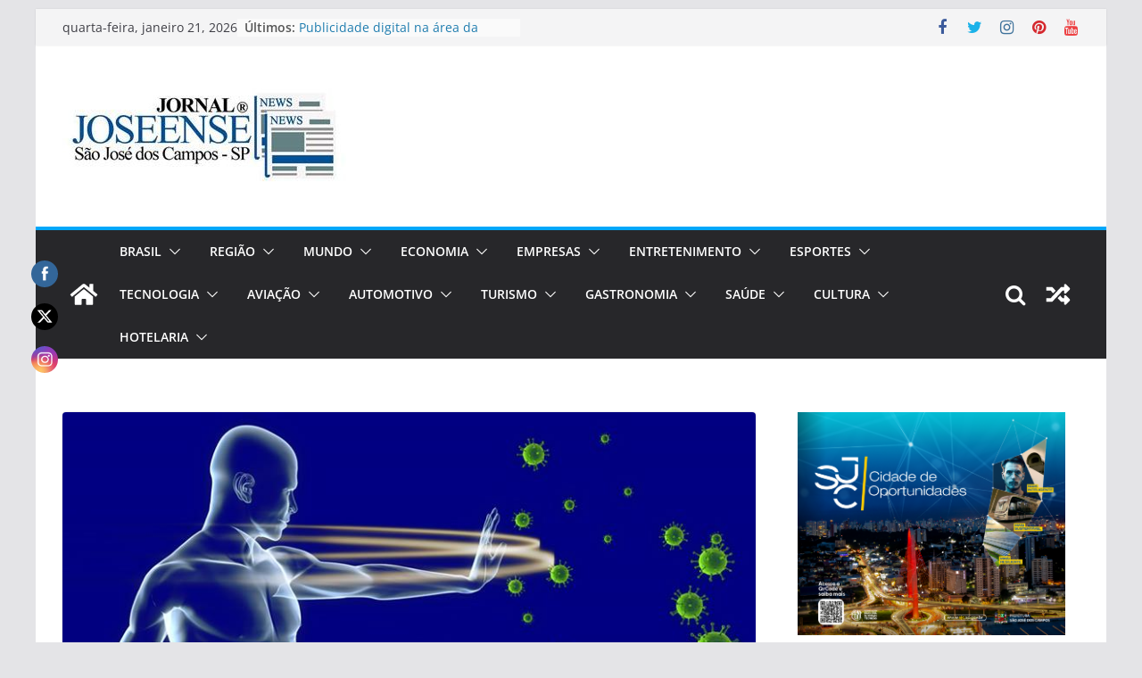

--- FILE ---
content_type: text/html; charset=UTF-8
request_url: http://jornaljoseensenews.com.br/vivendo-com-novo-coronavirus-ou-covarde-19/
body_size: 227594
content:
		<!doctype html>
		<html lang="pt-BR">
		
<head>

			<meta charset="UTF-8"/>
		<meta name="viewport" content="width=device-width, initial-scale=1">
		<link rel="profile" href="http://gmpg.org/xfn/11"/>
		
	<title>Vivendo com novo coronavírus ou covarde 19 &#8211; Jornal Joseense News</title>
<meta name='robots' content='max-image-preview:large' />
<link rel='dns-prefetch' href='//www.googletagmanager.com' />
<link rel='dns-prefetch' href='//pagead2.googlesyndication.com' />
<link rel="alternate" type="application/rss+xml" title="Feed para Jornal Joseense News &raquo;" href="https://jornaljoseensenews.com.br/feed/" />
<link rel="alternate" type="application/rss+xml" title="Feed de comentários para Jornal Joseense News &raquo;" href="https://jornaljoseensenews.com.br/comments/feed/" />
<script type="text/javascript">
window._wpemojiSettings = {"baseUrl":"https:\/\/s.w.org\/images\/core\/emoji\/14.0.0\/72x72\/","ext":".png","svgUrl":"https:\/\/s.w.org\/images\/core\/emoji\/14.0.0\/svg\/","svgExt":".svg","source":{"concatemoji":"http:\/\/jornaljoseensenews.com.br\/wp-includes\/js\/wp-emoji-release.min.js?ver=6.3.7"}};
/*! This file is auto-generated */
!function(i,n){var o,s,e;function c(e){try{var t={supportTests:e,timestamp:(new Date).valueOf()};sessionStorage.setItem(o,JSON.stringify(t))}catch(e){}}function p(e,t,n){e.clearRect(0,0,e.canvas.width,e.canvas.height),e.fillText(t,0,0);var t=new Uint32Array(e.getImageData(0,0,e.canvas.width,e.canvas.height).data),r=(e.clearRect(0,0,e.canvas.width,e.canvas.height),e.fillText(n,0,0),new Uint32Array(e.getImageData(0,0,e.canvas.width,e.canvas.height).data));return t.every(function(e,t){return e===r[t]})}function u(e,t,n){switch(t){case"flag":return n(e,"\ud83c\udff3\ufe0f\u200d\u26a7\ufe0f","\ud83c\udff3\ufe0f\u200b\u26a7\ufe0f")?!1:!n(e,"\ud83c\uddfa\ud83c\uddf3","\ud83c\uddfa\u200b\ud83c\uddf3")&&!n(e,"\ud83c\udff4\udb40\udc67\udb40\udc62\udb40\udc65\udb40\udc6e\udb40\udc67\udb40\udc7f","\ud83c\udff4\u200b\udb40\udc67\u200b\udb40\udc62\u200b\udb40\udc65\u200b\udb40\udc6e\u200b\udb40\udc67\u200b\udb40\udc7f");case"emoji":return!n(e,"\ud83e\udef1\ud83c\udffb\u200d\ud83e\udef2\ud83c\udfff","\ud83e\udef1\ud83c\udffb\u200b\ud83e\udef2\ud83c\udfff")}return!1}function f(e,t,n){var r="undefined"!=typeof WorkerGlobalScope&&self instanceof WorkerGlobalScope?new OffscreenCanvas(300,150):i.createElement("canvas"),a=r.getContext("2d",{willReadFrequently:!0}),o=(a.textBaseline="top",a.font="600 32px Arial",{});return e.forEach(function(e){o[e]=t(a,e,n)}),o}function t(e){var t=i.createElement("script");t.src=e,t.defer=!0,i.head.appendChild(t)}"undefined"!=typeof Promise&&(o="wpEmojiSettingsSupports",s=["flag","emoji"],n.supports={everything:!0,everythingExceptFlag:!0},e=new Promise(function(e){i.addEventListener("DOMContentLoaded",e,{once:!0})}),new Promise(function(t){var n=function(){try{var e=JSON.parse(sessionStorage.getItem(o));if("object"==typeof e&&"number"==typeof e.timestamp&&(new Date).valueOf()<e.timestamp+604800&&"object"==typeof e.supportTests)return e.supportTests}catch(e){}return null}();if(!n){if("undefined"!=typeof Worker&&"undefined"!=typeof OffscreenCanvas&&"undefined"!=typeof URL&&URL.createObjectURL&&"undefined"!=typeof Blob)try{var e="postMessage("+f.toString()+"("+[JSON.stringify(s),u.toString(),p.toString()].join(",")+"));",r=new Blob([e],{type:"text/javascript"}),a=new Worker(URL.createObjectURL(r),{name:"wpTestEmojiSupports"});return void(a.onmessage=function(e){c(n=e.data),a.terminate(),t(n)})}catch(e){}c(n=f(s,u,p))}t(n)}).then(function(e){for(var t in e)n.supports[t]=e[t],n.supports.everything=n.supports.everything&&n.supports[t],"flag"!==t&&(n.supports.everythingExceptFlag=n.supports.everythingExceptFlag&&n.supports[t]);n.supports.everythingExceptFlag=n.supports.everythingExceptFlag&&!n.supports.flag,n.DOMReady=!1,n.readyCallback=function(){n.DOMReady=!0}}).then(function(){return e}).then(function(){var e;n.supports.everything||(n.readyCallback(),(e=n.source||{}).concatemoji?t(e.concatemoji):e.wpemoji&&e.twemoji&&(t(e.twemoji),t(e.wpemoji)))}))}((window,document),window._wpemojiSettings);
</script>
<style type="text/css">
img.wp-smiley,
img.emoji {
	display: inline !important;
	border: none !important;
	box-shadow: none !important;
	height: 1em !important;
	width: 1em !important;
	margin: 0 0.07em !important;
	vertical-align: -0.1em !important;
	background: none !important;
	padding: 0 !important;
}
</style>
	<link rel='stylesheet' id='wp-block-library-css' href='http://jornaljoseensenews.com.br/wp-includes/css/dist/block-library/style.min.css?ver=6.3.7' type='text/css' media='all' />
<style id='wp-block-library-theme-inline-css' type='text/css'>
.wp-block-audio figcaption{color:#555;font-size:13px;text-align:center}.is-dark-theme .wp-block-audio figcaption{color:hsla(0,0%,100%,.65)}.wp-block-audio{margin:0 0 1em}.wp-block-code{border:1px solid #ccc;border-radius:4px;font-family:Menlo,Consolas,monaco,monospace;padding:.8em 1em}.wp-block-embed figcaption{color:#555;font-size:13px;text-align:center}.is-dark-theme .wp-block-embed figcaption{color:hsla(0,0%,100%,.65)}.wp-block-embed{margin:0 0 1em}.blocks-gallery-caption{color:#555;font-size:13px;text-align:center}.is-dark-theme .blocks-gallery-caption{color:hsla(0,0%,100%,.65)}.wp-block-image figcaption{color:#555;font-size:13px;text-align:center}.is-dark-theme .wp-block-image figcaption{color:hsla(0,0%,100%,.65)}.wp-block-image{margin:0 0 1em}.wp-block-pullquote{border-bottom:4px solid;border-top:4px solid;color:currentColor;margin-bottom:1.75em}.wp-block-pullquote cite,.wp-block-pullquote footer,.wp-block-pullquote__citation{color:currentColor;font-size:.8125em;font-style:normal;text-transform:uppercase}.wp-block-quote{border-left:.25em solid;margin:0 0 1.75em;padding-left:1em}.wp-block-quote cite,.wp-block-quote footer{color:currentColor;font-size:.8125em;font-style:normal;position:relative}.wp-block-quote.has-text-align-right{border-left:none;border-right:.25em solid;padding-left:0;padding-right:1em}.wp-block-quote.has-text-align-center{border:none;padding-left:0}.wp-block-quote.is-large,.wp-block-quote.is-style-large,.wp-block-quote.is-style-plain{border:none}.wp-block-search .wp-block-search__label{font-weight:700}.wp-block-search__button{border:1px solid #ccc;padding:.375em .625em}:where(.wp-block-group.has-background){padding:1.25em 2.375em}.wp-block-separator.has-css-opacity{opacity:.4}.wp-block-separator{border:none;border-bottom:2px solid;margin-left:auto;margin-right:auto}.wp-block-separator.has-alpha-channel-opacity{opacity:1}.wp-block-separator:not(.is-style-wide):not(.is-style-dots){width:100px}.wp-block-separator.has-background:not(.is-style-dots){border-bottom:none;height:1px}.wp-block-separator.has-background:not(.is-style-wide):not(.is-style-dots){height:2px}.wp-block-table{margin:0 0 1em}.wp-block-table td,.wp-block-table th{word-break:normal}.wp-block-table figcaption{color:#555;font-size:13px;text-align:center}.is-dark-theme .wp-block-table figcaption{color:hsla(0,0%,100%,.65)}.wp-block-video figcaption{color:#555;font-size:13px;text-align:center}.is-dark-theme .wp-block-video figcaption{color:hsla(0,0%,100%,.65)}.wp-block-video{margin:0 0 1em}.wp-block-template-part.has-background{margin-bottom:0;margin-top:0;padding:1.25em 2.375em}
</style>
<style id='global-styles-inline-css' type='text/css'>
body{--wp--preset--color--black: #000000;--wp--preset--color--cyan-bluish-gray: #abb8c3;--wp--preset--color--white: #ffffff;--wp--preset--color--pale-pink: #f78da7;--wp--preset--color--vivid-red: #cf2e2e;--wp--preset--color--luminous-vivid-orange: #ff6900;--wp--preset--color--luminous-vivid-amber: #fcb900;--wp--preset--color--light-green-cyan: #7bdcb5;--wp--preset--color--vivid-green-cyan: #00d084;--wp--preset--color--pale-cyan-blue: #8ed1fc;--wp--preset--color--vivid-cyan-blue: #0693e3;--wp--preset--color--vivid-purple: #9b51e0;--wp--preset--gradient--vivid-cyan-blue-to-vivid-purple: linear-gradient(135deg,rgba(6,147,227,1) 0%,rgb(155,81,224) 100%);--wp--preset--gradient--light-green-cyan-to-vivid-green-cyan: linear-gradient(135deg,rgb(122,220,180) 0%,rgb(0,208,130) 100%);--wp--preset--gradient--luminous-vivid-amber-to-luminous-vivid-orange: linear-gradient(135deg,rgba(252,185,0,1) 0%,rgba(255,105,0,1) 100%);--wp--preset--gradient--luminous-vivid-orange-to-vivid-red: linear-gradient(135deg,rgba(255,105,0,1) 0%,rgb(207,46,46) 100%);--wp--preset--gradient--very-light-gray-to-cyan-bluish-gray: linear-gradient(135deg,rgb(238,238,238) 0%,rgb(169,184,195) 100%);--wp--preset--gradient--cool-to-warm-spectrum: linear-gradient(135deg,rgb(74,234,220) 0%,rgb(151,120,209) 20%,rgb(207,42,186) 40%,rgb(238,44,130) 60%,rgb(251,105,98) 80%,rgb(254,248,76) 100%);--wp--preset--gradient--blush-light-purple: linear-gradient(135deg,rgb(255,206,236) 0%,rgb(152,150,240) 100%);--wp--preset--gradient--blush-bordeaux: linear-gradient(135deg,rgb(254,205,165) 0%,rgb(254,45,45) 50%,rgb(107,0,62) 100%);--wp--preset--gradient--luminous-dusk: linear-gradient(135deg,rgb(255,203,112) 0%,rgb(199,81,192) 50%,rgb(65,88,208) 100%);--wp--preset--gradient--pale-ocean: linear-gradient(135deg,rgb(255,245,203) 0%,rgb(182,227,212) 50%,rgb(51,167,181) 100%);--wp--preset--gradient--electric-grass: linear-gradient(135deg,rgb(202,248,128) 0%,rgb(113,206,126) 100%);--wp--preset--gradient--midnight: linear-gradient(135deg,rgb(2,3,129) 0%,rgb(40,116,252) 100%);--wp--preset--font-size--small: 13px;--wp--preset--font-size--medium: 20px;--wp--preset--font-size--large: 36px;--wp--preset--font-size--x-large: 42px;--wp--preset--spacing--20: 0.44rem;--wp--preset--spacing--30: 0.67rem;--wp--preset--spacing--40: 1rem;--wp--preset--spacing--50: 1.5rem;--wp--preset--spacing--60: 2.25rem;--wp--preset--spacing--70: 3.38rem;--wp--preset--spacing--80: 5.06rem;--wp--preset--shadow--natural: 6px 6px 9px rgba(0, 0, 0, 0.2);--wp--preset--shadow--deep: 12px 12px 50px rgba(0, 0, 0, 0.4);--wp--preset--shadow--sharp: 6px 6px 0px rgba(0, 0, 0, 0.2);--wp--preset--shadow--outlined: 6px 6px 0px -3px rgba(255, 255, 255, 1), 6px 6px rgba(0, 0, 0, 1);--wp--preset--shadow--crisp: 6px 6px 0px rgba(0, 0, 0, 1);}body { margin: 0; }.wp-site-blocks > .alignleft { float: left; margin-right: 2em; }.wp-site-blocks > .alignright { float: right; margin-left: 2em; }.wp-site-blocks > .aligncenter { justify-content: center; margin-left: auto; margin-right: auto; }:where(.wp-site-blocks) > * { margin-block-start: 24px; margin-block-end: 0; }:where(.wp-site-blocks) > :first-child:first-child { margin-block-start: 0; }:where(.wp-site-blocks) > :last-child:last-child { margin-block-end: 0; }body { --wp--style--block-gap: 24px; }:where(body .is-layout-flow)  > :first-child:first-child{margin-block-start: 0;}:where(body .is-layout-flow)  > :last-child:last-child{margin-block-end: 0;}:where(body .is-layout-flow)  > *{margin-block-start: 24px;margin-block-end: 0;}:where(body .is-layout-constrained)  > :first-child:first-child{margin-block-start: 0;}:where(body .is-layout-constrained)  > :last-child:last-child{margin-block-end: 0;}:where(body .is-layout-constrained)  > *{margin-block-start: 24px;margin-block-end: 0;}:where(body .is-layout-flex) {gap: 24px;}:where(body .is-layout-grid) {gap: 24px;}body .is-layout-flow > .alignleft{float: left;margin-inline-start: 0;margin-inline-end: 2em;}body .is-layout-flow > .alignright{float: right;margin-inline-start: 2em;margin-inline-end: 0;}body .is-layout-flow > .aligncenter{margin-left: auto !important;margin-right: auto !important;}body .is-layout-constrained > .alignleft{float: left;margin-inline-start: 0;margin-inline-end: 2em;}body .is-layout-constrained > .alignright{float: right;margin-inline-start: 2em;margin-inline-end: 0;}body .is-layout-constrained > .aligncenter{margin-left: auto !important;margin-right: auto !important;}body .is-layout-constrained > :where(:not(.alignleft):not(.alignright):not(.alignfull)){max-width: var(--wp--style--global--content-size);margin-left: auto !important;margin-right: auto !important;}body .is-layout-constrained > .alignwide{max-width: var(--wp--style--global--wide-size);}body .is-layout-flex{display: flex;}body .is-layout-flex{flex-wrap: wrap;align-items: center;}body .is-layout-flex > *{margin: 0;}body .is-layout-grid{display: grid;}body .is-layout-grid > *{margin: 0;}body{padding-top: 0px;padding-right: 0px;padding-bottom: 0px;padding-left: 0px;}a:where(:not(.wp-element-button)){text-decoration: underline;}.wp-element-button, .wp-block-button__link{background-color: #32373c;border-width: 0;color: #fff;font-family: inherit;font-size: inherit;line-height: inherit;padding: calc(0.667em + 2px) calc(1.333em + 2px);text-decoration: none;}.has-black-color{color: var(--wp--preset--color--black) !important;}.has-cyan-bluish-gray-color{color: var(--wp--preset--color--cyan-bluish-gray) !important;}.has-white-color{color: var(--wp--preset--color--white) !important;}.has-pale-pink-color{color: var(--wp--preset--color--pale-pink) !important;}.has-vivid-red-color{color: var(--wp--preset--color--vivid-red) !important;}.has-luminous-vivid-orange-color{color: var(--wp--preset--color--luminous-vivid-orange) !important;}.has-luminous-vivid-amber-color{color: var(--wp--preset--color--luminous-vivid-amber) !important;}.has-light-green-cyan-color{color: var(--wp--preset--color--light-green-cyan) !important;}.has-vivid-green-cyan-color{color: var(--wp--preset--color--vivid-green-cyan) !important;}.has-pale-cyan-blue-color{color: var(--wp--preset--color--pale-cyan-blue) !important;}.has-vivid-cyan-blue-color{color: var(--wp--preset--color--vivid-cyan-blue) !important;}.has-vivid-purple-color{color: var(--wp--preset--color--vivid-purple) !important;}.has-black-background-color{background-color: var(--wp--preset--color--black) !important;}.has-cyan-bluish-gray-background-color{background-color: var(--wp--preset--color--cyan-bluish-gray) !important;}.has-white-background-color{background-color: var(--wp--preset--color--white) !important;}.has-pale-pink-background-color{background-color: var(--wp--preset--color--pale-pink) !important;}.has-vivid-red-background-color{background-color: var(--wp--preset--color--vivid-red) !important;}.has-luminous-vivid-orange-background-color{background-color: var(--wp--preset--color--luminous-vivid-orange) !important;}.has-luminous-vivid-amber-background-color{background-color: var(--wp--preset--color--luminous-vivid-amber) !important;}.has-light-green-cyan-background-color{background-color: var(--wp--preset--color--light-green-cyan) !important;}.has-vivid-green-cyan-background-color{background-color: var(--wp--preset--color--vivid-green-cyan) !important;}.has-pale-cyan-blue-background-color{background-color: var(--wp--preset--color--pale-cyan-blue) !important;}.has-vivid-cyan-blue-background-color{background-color: var(--wp--preset--color--vivid-cyan-blue) !important;}.has-vivid-purple-background-color{background-color: var(--wp--preset--color--vivid-purple) !important;}.has-black-border-color{border-color: var(--wp--preset--color--black) !important;}.has-cyan-bluish-gray-border-color{border-color: var(--wp--preset--color--cyan-bluish-gray) !important;}.has-white-border-color{border-color: var(--wp--preset--color--white) !important;}.has-pale-pink-border-color{border-color: var(--wp--preset--color--pale-pink) !important;}.has-vivid-red-border-color{border-color: var(--wp--preset--color--vivid-red) !important;}.has-luminous-vivid-orange-border-color{border-color: var(--wp--preset--color--luminous-vivid-orange) !important;}.has-luminous-vivid-amber-border-color{border-color: var(--wp--preset--color--luminous-vivid-amber) !important;}.has-light-green-cyan-border-color{border-color: var(--wp--preset--color--light-green-cyan) !important;}.has-vivid-green-cyan-border-color{border-color: var(--wp--preset--color--vivid-green-cyan) !important;}.has-pale-cyan-blue-border-color{border-color: var(--wp--preset--color--pale-cyan-blue) !important;}.has-vivid-cyan-blue-border-color{border-color: var(--wp--preset--color--vivid-cyan-blue) !important;}.has-vivid-purple-border-color{border-color: var(--wp--preset--color--vivid-purple) !important;}.has-vivid-cyan-blue-to-vivid-purple-gradient-background{background: var(--wp--preset--gradient--vivid-cyan-blue-to-vivid-purple) !important;}.has-light-green-cyan-to-vivid-green-cyan-gradient-background{background: var(--wp--preset--gradient--light-green-cyan-to-vivid-green-cyan) !important;}.has-luminous-vivid-amber-to-luminous-vivid-orange-gradient-background{background: var(--wp--preset--gradient--luminous-vivid-amber-to-luminous-vivid-orange) !important;}.has-luminous-vivid-orange-to-vivid-red-gradient-background{background: var(--wp--preset--gradient--luminous-vivid-orange-to-vivid-red) !important;}.has-very-light-gray-to-cyan-bluish-gray-gradient-background{background: var(--wp--preset--gradient--very-light-gray-to-cyan-bluish-gray) !important;}.has-cool-to-warm-spectrum-gradient-background{background: var(--wp--preset--gradient--cool-to-warm-spectrum) !important;}.has-blush-light-purple-gradient-background{background: var(--wp--preset--gradient--blush-light-purple) !important;}.has-blush-bordeaux-gradient-background{background: var(--wp--preset--gradient--blush-bordeaux) !important;}.has-luminous-dusk-gradient-background{background: var(--wp--preset--gradient--luminous-dusk) !important;}.has-pale-ocean-gradient-background{background: var(--wp--preset--gradient--pale-ocean) !important;}.has-electric-grass-gradient-background{background: var(--wp--preset--gradient--electric-grass) !important;}.has-midnight-gradient-background{background: var(--wp--preset--gradient--midnight) !important;}.has-small-font-size{font-size: var(--wp--preset--font-size--small) !important;}.has-medium-font-size{font-size: var(--wp--preset--font-size--medium) !important;}.has-large-font-size{font-size: var(--wp--preset--font-size--large) !important;}.has-x-large-font-size{font-size: var(--wp--preset--font-size--x-large) !important;}
.wp-block-navigation a:where(:not(.wp-element-button)){color: inherit;}
.wp-block-pullquote{font-size: 1.5em;line-height: 1.6;}
</style>
<link rel='stylesheet' id='SFSImainCss-css' href='http://jornaljoseensenews.com.br/wp-content/plugins/ultimate-social-media-icons/css/sfsi-style.css?ver=2.9.6' type='text/css' media='all' />
<link rel='stylesheet' id='colormag_style-css' href='http://jornaljoseensenews.com.br/wp-content/themes/colormag/style.css?ver=3.0.6' type='text/css' media='all' />
<style id='colormag_style-inline-css' type='text/css'>
.colormag-button,
			blockquote, button,
			input[type=reset],
			input[type=button],
			input[type=submit],
			.cm-home-icon.front_page_on,
			.cm-post-categories a,
			.cm-primary-nav ul li ul li:hover,
			.cm-primary-nav ul li.current-menu-item,
			.cm-primary-nav ul li.current_page_ancestor,
			.cm-primary-nav ul li.current-menu-ancestor,
			.cm-primary-nav ul li.current_page_item,
			.cm-primary-nav ul li:hover,
			.cm-primary-nav ul li.focus,
			.cm-mobile-nav li a:hover,
			.colormag-header-clean #cm-primary-nav .cm-menu-toggle:hover,
			.cm-header .cm-mobile-nav li:hover,
			.cm-header .cm-mobile-nav li.current-page-ancestor,
			.cm-header .cm-mobile-nav li.current-menu-ancestor,
			.cm-header .cm-mobile-nav li.current-page-item,
			.cm-header .cm-mobile-nav li.current-menu-item,
			.cm-primary-nav ul li.focus > a,
			.cm-layout-2 .cm-primary-nav ul ul.sub-menu li.focus > a,
			.cm-mobile-nav .current-menu-item>a, .cm-mobile-nav .current_page_item>a,
			.colormag-header-clean .cm-mobile-nav li:hover > a,
			.colormag-header-clean .cm-mobile-nav li.current-page-ancestor > a,
			.colormag-header-clean .cm-mobile-nav li.current-menu-ancestor > a,
			.colormag-header-clean .cm-mobile-nav li.current-page-item > a,
			.colormag-header-clean .cm-mobile-nav li.current-menu-item > a,
			.fa.search-top:hover,
			.widget_call_to_action .btn--primary,
			.colormag-footer--classic .cm-footer-cols .cm-row .cm-widget-title span::before,
			.colormag-footer--classic-bordered .cm-footer-cols .cm-row .cm-widget-title span::before,
			.cm-featured-posts .cm-widget-title span,
			.cm-featured-category-slider-widget .cm-slide-content .cm-entry-header-meta .cm-post-categories a,
			.cm-highlighted-posts .cm-post-content .cm-entry-header-meta .cm-post-categories a,
			.cm-category-slide-next, .cm-category-slide-prev, .slide-next,
			.slide-prev, .cm-tabbed-widget ul li, .cm-posts .wp-pagenavi .current,
			.cm-posts .wp-pagenavi a:hover, .cm-secondary .cm-widget-title span,
			.cm-posts .post .cm-post-content .cm-entry-header-meta .cm-post-categories a,
			.cm-page-header .cm-page-title span, .entry-meta .post-format i,
			.format-link, .cm-entry-button, .infinite-scroll .tg-infinite-scroll,
			.no-more-post-text, .pagination span,
			.comments-area .comment-author-link span,
			.cm-footer-cols .cm-row .cm-widget-title span,
			.advertisement_above_footer .cm-widget-title span,
			.error, .cm-primary .cm-widget-title span,
			.related-posts-wrapper.style-three .cm-post-content .cm-entry-title a:hover:before,
			.cm-slider-area .cm-widget-title span,
			.cm-beside-slider-widget .cm-widget-title span,
			.top-full-width-sidebar .cm-widget-title span,
			.wp-block-quote, .wp-block-quote.is-style-large,
			.wp-block-quote.has-text-align-right,
			.cm-error-404 .cm-btn, .widget .wp-block-heading, .wp-block-search button,
			.widget a::before, .cm-post-date a::before,
			.byline a::before,
			.colormag-footer--classic-bordered .cm-widget-title::before,
			.wp-block-button__link,
			#cm-tertiary .cm-widget-title span,
			.link-pagination .post-page-numbers.current,
			.wp-block-query-pagination-numbers .page-numbers.current,
			.wp-element-button,
			.wp-block-button .wp-block-button__link,
			.wp-element-button,
			.cm-layout-2 .cm-primary-nav ul ul.sub-menu li:hover,
			.cm-layout-2 .cm-primary-nav ul ul.sub-menu li.current-menu-ancestor,
			.cm-layout-2 .cm-primary-nav ul ul.sub-menu li.current-menu-item,
			.cm-layout-2 .cm-primary-nav ul ul.sub-menu li.focus,
			.search-wrap button,
			.page-numbers .current,
			.wp-block-search .wp-element-button:hover{background-color:#02a7f9;}a,
			.cm-layout-2 #cm-primary-nav .fa.search-top:hover,
			.cm-layout-2 #cm-primary-nav.cm-mobile-nav .cm-random-post a:hover .fa-random,
			.cm-layout-2 #cm-primary-nav.cm-primary-nav .cm-random-post a:hover .fa-random,
			.cm-layout-2 .breaking-news .newsticker a:hover,
			.cm-layout-2 .cm-primary-nav ul li.current-menu-item > a,
			.cm-layout-2 .cm-primary-nav ul li.current_page_item > a,
			.cm-layout-2 .cm-primary-nav ul li:hover > a,
			.cm-layout-2 .cm-primary-nav ul li.focus > a
			.dark-skin .cm-layout-2-style-1 #cm-primary-nav.cm-primary-nav .cm-home-icon:hover .fa,
			.byline a:hover, .comments a:hover, .cm-edit-link a:hover, .cm-post-date a:hover,
			.social-links:not(.cm-header-actions .social-links) i.fa:hover, .cm-tag-links a:hover,
			.colormag-header-clean .social-links li:hover i.fa, .cm-layout-2-style-1 .social-links li:hover i.fa,
			.colormag-header-clean .breaking-news .newsticker a:hover, .widget_featured_posts .article-content .cm-entry-title a:hover,
			.widget_featured_slider .slide-content .cm-below-entry-meta .byline a:hover,
			.widget_featured_slider .slide-content .cm-below-entry-meta .comments a:hover,
			.widget_featured_slider .slide-content .cm-below-entry-meta .cm-post-date a:hover,
			.widget_featured_slider .slide-content .cm-entry-title a:hover,
			.widget_block_picture_news.widget_featured_posts .article-content .cm-entry-title a:hover,
			.widget_highlighted_posts .article-content .cm-below-entry-meta .byline a:hover,
			.widget_highlighted_posts .article-content .cm-below-entry-meta .comments a:hover,
			.widget_highlighted_posts .article-content .cm-below-entry-meta .cm-post-date a:hover,
			.widget_highlighted_posts .article-content .cm-entry-title a:hover, i.fa-arrow-up, i.fa-arrow-down,
			.cm-site-title a, #content .post .article-content .cm-entry-title a:hover, .entry-meta .byline i,
			.entry-meta .cat-links i, .entry-meta a, .post .cm-entry-title a:hover, .search .cm-entry-title a:hover,
			.entry-meta .comments-link a:hover, .entry-meta .cm-edit-link a:hover, .entry-meta .cm-post-date a:hover,
			.entry-meta .cm-tag-links a:hover, .single #content .tags a:hover, .count, .next a:hover, .previous a:hover,
			.related-posts-main-title .fa, .single-related-posts .article-content .cm-entry-title a:hover,
			.pagination a span:hover,
			#content .comments-area a.comment-cm-edit-link:hover, #content .comments-area a.comment-permalink:hover,
			#content .comments-area article header cite a:hover, .comments-area .comment-author-link a:hover,
			.comment .comment-reply-link:hover,
			.nav-next a, .nav-previous a,
			#cm-footer .cm-footer-menu ul li a:hover,
			.cm-footer-cols .cm-row a:hover, a#scroll-up i, .related-posts-wrapper-flyout .cm-entry-title a:hover,
			.human-diff-time .human-diff-time-display:hover,
			.cm-layout-2-style-1 #cm-primary-nav .fa:hover,
			.cm-footer-bar a,
			.cm-post-date a:hover,
			.cm-author a:hover,
			.cm-comments-link a:hover,
			.cm-tag-links a:hover,
			.cm-edit-link a:hover,
			.cm-footer-bar .copyright a,
			.cm-featured-posts .cm-entry-title a:hover,
			.cm-posts .post .cm-post-content .cm-entry-title a:hover,
			.cm-posts .post .single-title-above .cm-entry-title a:hover,
			.cm-layout-2 .cm-primary-nav ul li:hover > a,
			.cm-layout-2 #cm-primary-nav .fa:hover,
			.cm-entry-title a:hover,
			button:hover, input[type="button"]:hover,
			input[type="reset"]:hover,
			input[type="submit"]:hover,
			.wp-block-button .wp-block-button__link:hover,
			.cm-button:hover,
			.wp-element-button:hover,
			li.product .added_to_cart:hover,
			.comments-area .comment-permalink:hover,
			.cm-footer-bar-area .cm-footer-bar__2 a{color:#02a7f9;}#cm-primary-nav,
			.cm-contained .cm-header-2 .cm-row{border-top-color:#02a7f9;}.cm-layout-2 #cm-primary-nav,
			.cm-layout-2 .cm-primary-nav ul ul.sub-menu li:hover,
			.cm-layout-2 .cm-primary-nav ul > li:hover > a,
			.cm-layout-2 .cm-primary-nav ul > li.current-menu-item > a,
			.cm-layout-2 .cm-primary-nav ul > li.current-menu-ancestor > a,
			.cm-layout-2 .cm-primary-nav ul ul.sub-menu li.current-menu-ancestor,
			.cm-layout-2 .cm-primary-nav ul ul.sub-menu li.current-menu-item,
			.cm-layout-2 .cm-primary-nav ul ul.sub-menu li.focus,
			cm-layout-2 .cm-primary-nav ul ul.sub-menu li.current-menu-ancestor,
			cm-layout-2 .cm-primary-nav ul ul.sub-menu li.current-menu-item,
			cm-layout-2 #cm-primary-nav .cm-menu-toggle:hover,
			cm-layout-2 #cm-primary-nav.cm-mobile-nav .cm-menu-toggle,
			cm-layout-2 .cm-primary-nav ul > li:hover > a,
			cm-layout-2 .cm-primary-nav ul > li.current-menu-item > a,
			cm-layout-2 .cm-primary-nav ul > li.current-menu-ancestor > a,
			.cm-layout-2 .cm-primary-nav ul li.focus > a, .pagination a span:hover,
			.cm-error-404 .cm-btn,
			.single-post .cm-post-categories a::after,
			.widget .block-title,
			.cm-layout-2 .cm-primary-nav ul li.focus > a,
			button,
			input[type="button"],
			input[type="reset"],
			input[type="submit"],
			.wp-block-button .wp-block-button__link,
			.cm-button,
			.wp-element-button,
			li.product .added_to_cart{border-color:#02a7f9;}.cm-secondary .cm-widget-title,
			#cm-tertiary .cm-widget-title,
			.widget_featured_posts .widget-title,
			#secondary .widget-title,
			#cm-tertiary .widget-title,
			.cm-page-header .cm-page-title,
			.cm-footer-cols .cm-row .widget-title,
			.advertisement_above_footer .widget-title,
			#primary .widget-title,
			.widget_slider_area .widget-title,
			.widget_beside_slider .widget-title,
			.top-full-width-sidebar .widget-title,
			.cm-footer-cols .cm-row .cm-widget-title,
			.cm-footer-bar .copyright a,
			.cm-layout-2.cm-layout-2-style-2 #cm-primary-nav,
			.cm-layout-2 .cm-primary-nav ul > li:hover > a,
			.cm-layout-2 .cm-primary-nav ul > li.current-menu-item > a{border-bottom-color:#02a7f9;}.cm-header .cm-menu-toggle svg,
			.cm-header .cm-menu-toggle svg{fill:#fff;}.cm-footer-bar-area .cm-footer-bar__2 a{color:#207daf;}.mzb-featured-posts, .mzb-social-icon, .mzb-featured-categories, .mzb-social-icons-insert{--color--light--primary:rgba(2,167,249,0.1);}body{--color--light--primary:#02a7f9;--color--primary:#02a7f9;}
</style>
<link rel='stylesheet' id='colormag-featured-image-popup-css-css' href='http://jornaljoseensenews.com.br/wp-content/themes/colormag/assets/js/magnific-popup/magnific-popup.min.css?ver=3.0.6' type='text/css' media='all' />
<link rel='stylesheet' id='colormag-fontawesome-css' href='http://jornaljoseensenews.com.br/wp-content/themes/colormag/assets/library/fontawesome/css/font-awesome.min.css?ver=3.0.6' type='text/css' media='all' />
<script type='text/javascript' src='http://jornaljoseensenews.com.br/wp-includes/js/jquery/jquery.min.js?ver=3.7.0' id='jquery-core-js'></script>
<script type='text/javascript' src='http://jornaljoseensenews.com.br/wp-includes/js/jquery/jquery-migrate.min.js?ver=3.4.1' id='jquery-migrate-js'></script>
<!--[if lte IE 8]>
<script type='text/javascript' src='http://jornaljoseensenews.com.br/wp-content/themes/colormag/assets/js/html5shiv.min.js?ver=3.0.6' id='html5-js'></script>
<![endif]-->

<!-- Snippet da etiqueta do Google (gtag.js) adicionado pelo Site Kit -->
<!-- Snippet do Google Análises adicionado pelo Site Kit -->
<script type='text/javascript' src='https://www.googletagmanager.com/gtag/js?id=G-1FZBQE8T1P' id='google_gtagjs-js' async></script>
<script id="google_gtagjs-js-after" type="text/javascript">
window.dataLayer = window.dataLayer || [];function gtag(){dataLayer.push(arguments);}
gtag("set","linker",{"domains":["jornaljoseensenews.com.br"]});
gtag("js", new Date());
gtag("set", "developer_id.dZTNiMT", true);
gtag("config", "G-1FZBQE8T1P");
 window._googlesitekit = window._googlesitekit || {}; window._googlesitekit.throttledEvents = []; window._googlesitekit.gtagEvent = (name, data) => { var key = JSON.stringify( { name, data } ); if ( !! window._googlesitekit.throttledEvents[ key ] ) { return; } window._googlesitekit.throttledEvents[ key ] = true; setTimeout( () => { delete window._googlesitekit.throttledEvents[ key ]; }, 5 ); gtag( "event", name, { ...data, event_source: "site-kit" } ); };
</script>
<link rel="https://api.w.org/" href="https://jornaljoseensenews.com.br/wp-json/" /><link rel="alternate" type="application/json" href="https://jornaljoseensenews.com.br/wp-json/wp/v2/posts/1662" /><link rel="EditURI" type="application/rsd+xml" title="RSD" href="https://jornaljoseensenews.com.br/xmlrpc.php?rsd" />
<meta name="generator" content="WordPress 6.3.7" />
<link rel="canonical" href="https://jornaljoseensenews.com.br/vivendo-com-novo-coronavirus-ou-covarde-19/" />
<link rel='shortlink' href='https://jornaljoseensenews.com.br/?p=1662' />
<link rel="alternate" type="application/json+oembed" href="https://jornaljoseensenews.com.br/wp-json/oembed/1.0/embed?url=https%3A%2F%2Fjornaljoseensenews.com.br%2Fvivendo-com-novo-coronavirus-ou-covarde-19%2F" />
<link rel="alternate" type="text/xml+oembed" href="https://jornaljoseensenews.com.br/wp-json/oembed/1.0/embed?url=https%3A%2F%2Fjornaljoseensenews.com.br%2Fvivendo-com-novo-coronavirus-ou-covarde-19%2F&#038;format=xml" />
<meta name="generator" content="Site Kit by Google 1.170.0" /><meta name="follow.[base64]" content="Y2qFyGve048EGRbJsyVw"/><meta property="og:image:secure_url" content="https://jornaljoseensenews.com.br/wp-content/uploads/2020/06/Vivendo-com-novo-coronavírus-ou-covarde-19.jpg" data-id="sfsi"><meta property="twitter:card" content="summary_large_image" data-id="sfsi"><meta property="twitter:image" content="https://jornaljoseensenews.com.br/wp-content/uploads/2020/06/Vivendo-com-novo-coronavírus-ou-covarde-19.jpg" data-id="sfsi"><meta property="og:image:type" content="" data-id="sfsi" /><meta property="og:image:width" content="800" data-id="sfsi" /><meta property="og:image:height" content="400" data-id="sfsi" /><meta property="og:url" content="https://jornaljoseensenews.com.br/vivendo-com-novo-coronavirus-ou-covarde-19/" data-id="sfsi" /><meta property="og:description" content="
O mundo humano acabou de ficar de cabeça para baixo.&nbsp;O&nbsp;Carlos Lula&nbsp;definir&nbsp;pandemia recente atraiu a vida cotidiana dos seres humanos pela garganta, e isso aconteceu de repente.&nbsp;O medo emergiu da escuridão e proliferou rapidamente em todo o mundo, o que paralisou os trabalhos rotineiros dos seres humanos.&nbsp;O Novel Corona Virus trouxe muitas maneiras inovadoras, até então desconhecidas pelos seres humanos, até então negligenciadas por eles.



Agora, muitos dizem que a partir de agora haverá uma era pré e pós-Novel Corona Virus.



Mas, os humanos se tornarão novos por causa do Novel Corona Virus?&nbsp;Se aprendermos a essência dessa pandemia dolorosa, veremos o surgimento de um mundo acolhedor do outro lado desse desgosto!&nbsp;Por outro lado, se a lição permanecer não lida, certamente criará inimizade entre nações, o que levará o mundo a novos confrontos.



Vamos torcer para que o melhor aconteça.&nbsp;Vamos ter um pouco de otimismo e esperar uma sociedade humana melhor, onde não haja discriminação religiosa, de casta ou racial.



Viver com o novo vírus da corona&nbsp;ou o&nbsp;Covid&nbsp;19 - Precauções&nbsp;



Seja sempre higiênico, em qualquer lugar e a todo custo.&nbsp;Manter a higiene pessoal é imperativo.Sempre que sair, use uma máscara facial;&nbsp;para uso comum, uma máscara de pano de duas camadas é melhor.&nbsp;Você pode reutilizar o mesmo após a lavagem.&nbsp;Você também pode fazer isso em casa.Ao usar e remover máscaras, você deve tomar cuidado duplo;&nbsp;você não deve tocar a parte do meio com a mão;&nbsp;sempre, segure a corda para desgastar e remover.Não coloque sua máscara descuidadamente aqui ou ali, após o uso.&nbsp;Leve-o sempre ao banheiro, se for lavável, e lave-o com sabão ou detergente imediatamente.&nbsp;Carlos Lula&nbsp;explica&nbsp;Se é uma máscara de uso único, você deve lavá-la da mesma maneira e colocá-la em um saco plástico e depois no saco de lixo.&nbsp;Você também pode cortar o mesmo em um ou dois pedaços, pois isso impedirá alguém de usá-lo novamente.&nbsp;Depois de remover a máscara, você deve lavar as mãos.Lembre-se, quando você estiver fora de casa, não saberá se a pessoa perto de você é portadora do Novel Corona Virus.&nbsp;Isso praticamente significa que todo o seu&nbsp;corpo não é higiênico e, portanto, nunca permita que&nbsp;suas mãos toquem partes vulneráveis ​​do corpo, como nariz, olhos e boca.Sempre leve consigo uma pequena garrafa de desinfetante para as mãos;&nbsp;isso será de grande ajuda para você quando estiver em movimento.Esqueça a saudação do aperto de mão;&nbsp;não cumprimente com um aperto de mão;&nbsp;em vez disso, basta dobrar as mãos e acenar com a cabeça.&nbsp;Esta é a melhor forma de saudação.Desinfete suas mãos com mais frequência;&nbsp;quando você estiver em casa, você pode usar sabão.É sempre bom tomar comidas e bebidas quentes.Manter distância individual;&nbsp;pelo menos três pés de distância de outra pessoa.É sensato ficar longe de lugares lotados, em qualquer caso, durante esses períodos iniciais.Limpe as mãos e os pés quando chegar à sua casa ou local de trabalho.Ao chegar em casa, você deve entrar somente após lavar os pés.&nbsp;Imediatamente, você deve tomar seu banho.Tome alimentos ricos em proteínas, o que aumentará o seu nível de resistência e aumentará o poder geral da imunidade.Faça exercícios físicos regularmente, o que ajudará o metabolismo do corpo.Entre em contato com um médico praticante se sentir algo de errado com seu corpo.&nbsp;Nunca tente fazer automedicação.



Por fim,&nbsp;Carlos Lula&nbsp;diz&nbsp;que devemos aprender a lição ensinada por esse novo vírus da corona de que a vida humana é tão frágil e pode entrar em colapso mesmo com um minuto de vírus, que não é visível a olho nu humano.&nbsp;Portanto, devemos jogar fora o ódio que carregávamos até então e devemos amar um ao outro.&nbsp;Vamos nos tornar novos seres humanos.
" data-id="sfsi" /><meta property="og:title" content="Vivendo com novo coronavírus ou covarde 19" data-id="sfsi" />
<!-- Meta-etiquetas do Google AdSense adicionado pelo Site Kit -->
<meta name="google-adsense-platform-account" content="ca-host-pub-2644536267352236">
<meta name="google-adsense-platform-domain" content="sitekit.withgoogle.com">
<!-- Fim das meta-etiquetas do Google AdSense adicionado pelo Site Kit -->

<!-- Código do Google Adsense adicionado pelo Site Kit -->
<script async="async" src="https://pagead2.googlesyndication.com/pagead/js/adsbygoogle.js?client=ca-pub-5074878581318054&amp;host=ca-host-pub-2644536267352236" crossorigin="anonymous" type="text/javascript"></script>

<!-- Fim do código do Google AdSense adicionado pelo Site Kit -->
<link rel="icon" href="https://jornaljoseensenews.com.br/wp-content/uploads/2020/05/favicon.png" sizes="32x32" />
<link rel="icon" href="https://jornaljoseensenews.com.br/wp-content/uploads/2020/05/favicon.png" sizes="192x192" />
<link rel="apple-touch-icon" href="https://jornaljoseensenews.com.br/wp-content/uploads/2020/05/favicon.png" />
<meta name="msapplication-TileImage" content="https://jornaljoseensenews.com.br/wp-content/uploads/2020/05/favicon.png" />

</head>

<body class="post-template-default single single-post postid-1662 single-format-standard wp-custom-logo wp-embed-responsive sfsi_actvite_theme_flat cm-header-layout-1 adv-style-1  boxed">




		<div id="page" class="hfeed site">
				<a class="skip-link screen-reader-text" href="#main">Pular para o conteúdo</a>
		

			<header id="cm-masthead" class="cm-header cm-layout-1 cm-layout-1-style-1 cm-full-width">
		
		
				<div class="cm-top-bar">
					<div class="cm-container">
						<div class="cm-row">
							<div class="cm-top-bar__1">
				
		<div class="date-in-header">
			quarta-feira, janeiro 21, 2026		</div>

		
		<div class="breaking-news">
			<strong class="breaking-news-latest">Últimos:</strong>

			<ul class="newsticker">
									<li>
						<a href="https://jornaljoseensenews.com.br/publicidade-digital-na-area-da-saude-o-que-funciona-em-2026/" title="Publicidade digital na área da saúde: o que funciona em 2026?">
							Publicidade digital na área da saúde: o que funciona em 2026?						</a>
					</li>
									<li>
						<a href="https://jornaljoseensenews.com.br/como-medicos-estao-fortalecendo-sua-autoridade-com-presenca-online-profissional/" title="Como médicos estão fortalecendo sua autoridade com presença online profissional">
							Como médicos estão fortalecendo sua autoridade com presença online profissional						</a>
					</li>
									<li>
						<a href="https://jornaljoseensenews.com.br/marketing-em-2026-vs-2023-o-que-realmente-mudou-na-pratica/" title="Marketing em 2026 vs 2023: O Que Realmente Mudou na Prática">
							Marketing em 2026 vs 2023: O Que Realmente Mudou na Prática						</a>
					</li>
									<li>
						<a href="https://jornaljoseensenews.com.br/tendencias-de-consumo-digital-que-afetam-lojas-online-e-redefinem-o-e-commerce/" title="Tendências de Consumo Digital que Afetam Lojas Online e Redefinem o E-commerce">
							Tendências de Consumo Digital que Afetam Lojas Online e Redefinem o E-commerce						</a>
					</li>
									<li>
						<a href="https://jornaljoseensenews.com.br/estrategias-para-escalar-e-commerce-sem-perder-eficiencia/" title="Estratégias para Escalar E-commerce Sem Perder Eficiência">
							Estratégias para Escalar E-commerce Sem Perder Eficiência						</a>
					</li>
							</ul>
		</div>

									</div>

							<div class="cm-top-bar__2">
				
		<div class="social-links">
			<ul>
				<li><a href="https://www.facebook.com/jornaljoseense/" target="_blank"><i class="fa fa-facebook"></i></a></li><li><a href="https://twitter.com/JOSEENSENEWS" target="_blank"><i class="fa fa-twitter"></i></a></li><li><a href="https://www.instagram.com/jornaljoseense/?hl=pt-br" target="_blank"><i class="fa fa-instagram"></i></a></li><li><a href="#" target="_blank"><i class="fa fa-pinterest"></i></a></li><li><a href="#" target="_blank"><i class="fa fa-youtube"></i></a></li>			</ul>
		</div><!-- .social-links -->
									</div>
						</div>
					</div>
				</div>

				
				<div class="cm-main-header">
		
		
	<div id="cm-header-1" class="cm-header-1">
		<div class="cm-container">
			<div class="cm-row">

				<div class="cm-header-col-1">
										<div id="cm-site-branding" class="cm-site-branding">
		<a href="https://jornaljoseensenews.com.br/" class="custom-logo-link" rel="home"><img width="318" height="155" src="https://jornaljoseensenews.com.br/wp-content/uploads/2023/05/cropped-2023.jpg" class="custom-logo" alt="Jornal Joseense News" decoding="async" srcset="" sizes="(max-width: 318px) 100vw, 318px" /></a>					</div><!-- #cm-site-branding -->
	
				</div><!-- .cm-header-col-1 -->

				<div class="cm-header-col-2">
										<div id="header-right-sidebar" class="clearfix">
						<aside id="colormag_728x90_advertisement_widget-78" class="widget cm-728x90-advertisemen-widget clearfix">
		<div class="advertisement_728x90">
					</div>

		</aside><aside id="colormag_728x90_advertisement_widget-81" class="widget cm-728x90-advertisemen-widget clearfix">
		<div class="advertisement_728x90">
					</div>

		</aside><aside id="colormag_728x90_advertisement_widget-82" class="widget cm-728x90-advertisemen-widget clearfix">
		<div class="advertisement_728x90">
					</div>

		</aside><aside id="colormag_728x90_advertisement_widget-83" class="widget cm-728x90-advertisemen-widget clearfix">
		<div class="advertisement_728x90">
					</div>

		</aside>					</div>
									</div><!-- .cm-header-col-2 -->

		</div>
	</div>
</div>
		
<div id="cm-header-2" class="cm-header-2">
	<nav id="cm-primary-nav" class="cm-primary-nav">
		<div class="cm-container">
			<div class="cm-row">
				
				<div class="cm-home-icon">
					<a href="https://jornaljoseensenews.com.br/"
					   title="Jornal Joseense News"
					>
						<svg class="cm-icon cm-icon--home" xmlns="http://www.w3.org/2000/svg" viewBox="0 0 28 22"><path d="M13.6465 6.01133L5.11148 13.0409V20.6278C5.11148 20.8242 5.18952 21.0126 5.32842 21.1515C5.46733 21.2904 5.65572 21.3685 5.85217 21.3685L11.0397 21.3551C11.2355 21.3541 11.423 21.2756 11.5611 21.1368C11.6992 20.998 11.7767 20.8102 11.7767 20.6144V16.1837C11.7767 15.9873 11.8547 15.7989 11.9937 15.66C12.1326 15.521 12.321 15.443 12.5174 15.443H15.4801C15.6766 15.443 15.865 15.521 16.0039 15.66C16.1428 15.7989 16.2208 15.9873 16.2208 16.1837V20.6111C16.2205 20.7086 16.2394 20.8052 16.2765 20.8953C16.3136 20.9854 16.3681 21.0673 16.4369 21.1364C16.5057 21.2054 16.5875 21.2602 16.6775 21.2975C16.7675 21.3349 16.864 21.3541 16.9615 21.3541L22.1472 21.3685C22.3436 21.3685 22.532 21.2904 22.6709 21.1515C22.8099 21.0126 22.8879 20.8242 22.8879 20.6278V13.0358L14.3548 6.01133C14.2544 5.93047 14.1295 5.88637 14.0006 5.88637C13.8718 5.88637 13.7468 5.93047 13.6465 6.01133ZM27.1283 10.7892L23.2582 7.59917V1.18717C23.2582 1.03983 23.1997 0.898538 23.0955 0.794359C22.9913 0.69018 22.8501 0.631653 22.7027 0.631653H20.1103C19.963 0.631653 19.8217 0.69018 19.7175 0.794359C19.6133 0.898538 19.5548 1.03983 19.5548 1.18717V4.54848L15.4102 1.13856C15.0125 0.811259 14.5134 0.632307 13.9983 0.632307C13.4832 0.632307 12.9841 0.811259 12.5864 1.13856L0.868291 10.7892C0.81204 10.8357 0.765501 10.8928 0.731333 10.9573C0.697165 11.0218 0.676038 11.0924 0.66916 11.165C0.662282 11.2377 0.669786 11.311 0.691245 11.3807C0.712704 11.4505 0.747696 11.5153 0.794223 11.5715L1.97469 13.0066C2.02109 13.063 2.07816 13.1098 2.14264 13.1441C2.20711 13.1784 2.27773 13.1997 2.35044 13.2067C2.42315 13.2137 2.49653 13.2063 2.56638 13.1849C2.63623 13.1636 2.70118 13.1286 2.7575 13.0821L13.6465 4.11333C13.7468 4.03247 13.8718 3.98837 14.0006 3.98837C14.1295 3.98837 14.2544 4.03247 14.3548 4.11333L25.2442 13.0821C25.3004 13.1286 25.3653 13.1636 25.435 13.1851C25.5048 13.2065 25.5781 13.214 25.6507 13.2071C25.7234 13.2003 25.794 13.1791 25.8584 13.145C25.9229 13.1108 25.98 13.0643 26.0265 13.008L27.207 11.5729C27.2535 11.5164 27.2883 11.4512 27.3095 11.3812C27.3307 11.3111 27.3379 11.2375 27.3306 11.1647C27.3233 11.0919 27.3016 11.0212 27.2669 10.9568C27.2322 10.8923 27.1851 10.8354 27.1283 10.7892Z" /></svg>					</a>
				</div>
				
											<div class="cm-header-actions">
								
		<div class="cm-random-post">
							<a href="https://jornaljoseensenews.com.br/microsoft-nomeia-fabio-scopeta-como-novo-gerente-geral-de-customer-success-para-america-latina/" title="Ver um artigo aleatório">
					<svg class="cm-icon cm-icon--random-fill" xmlns="http://www.w3.org/2000/svg" viewBox="0 0 24 24"><path d="M21.73 16a1 1 0 0 1 0 1.33l-3.13 3.14a.94.94 0 0 1-1.6-.66v-1.56h-2.3a.39.39 0 0 1-.18 0 .36.36 0 0 1-.16-.11l-2.76-3 2.09-2.23 2.06 2.21H17v-1.56a.94.94 0 0 1 1.6-.66ZM2.47 8.88h3.28l2.06 2.2L9.9 8.85 7.14 5.9A.36.36 0 0 0 7 5.79a.39.39 0 0 0-.18 0H2.47a.47.47 0 0 0-.47.43v2.19a.47.47 0 0 0 .47.47Zm14.53 0v1.56a.94.94 0 0 0 1.6.66L21.73 8a1 1 0 0 0 0-1.33L18.6 3.53a.94.94 0 0 0-1.6.66v1.56h-2.3a.39.39 0 0 0-.18 0 .36.36 0 0 0-.16.11l-8.61 9.27H2.47a.46.46 0 0 0-.47.46v2.19a.47.47 0 0 0 .47.47H6.8a.45.45 0 0 0 .34-.15l8.61-9.22Z"></path></svg>				</a>
					</div>

							<div class="cm-top-search">
						<i class="fa fa-search search-top"></i>
						<div class="search-form-top">
									
<form action="https://jornaljoseensenews.com.br/" class="search-form searchform clearfix" method="get" role="search">

	<div class="search-wrap">
		<input type="search"
		       class="s field"
		       name="s"
		       value=""
		       placeholder="Pesquisar"
		/>

		<button class="search-icon" type="submit"></button>
	</div>

</form><!-- .searchform -->
						</div>
					</div>
									</div>
				
					<p class="cm-menu-toggle" aria-expanded="false">
						<svg class="cm-icon cm-icon--bars" xmlns="http://www.w3.org/2000/svg" viewBox="0 0 24 24"><path d="M21 19H3a1 1 0 0 1 0-2h18a1 1 0 0 1 0 2Zm0-6H3a1 1 0 0 1 0-2h18a1 1 0 0 1 0 2Zm0-6H3a1 1 0 0 1 0-2h18a1 1 0 0 1 0 2Z"></path></svg>						<svg class="cm-icon cm-icon--x-mark" xmlns="http://www.w3.org/2000/svg" viewBox="0 0 24 24"><path d="m13.4 12 8.3-8.3c.4-.4.4-1 0-1.4s-1-.4-1.4 0L12 10.6 3.7 2.3c-.4-.4-1-.4-1.4 0s-.4 1 0 1.4l8.3 8.3-8.3 8.3c-.4.4-.4 1 0 1.4.2.2.4.3.7.3s.5-.1.7-.3l8.3-8.3 8.3 8.3c.2.2.5.3.7.3s.5-.1.7-.3c.4-.4.4-1 0-1.4L13.4 12z"></path></svg>					</p>
					<div class="cm-menu-primary-container"><ul id="menu-premium-themes" class="menu"><li id="menu-item-371" class="menu-item menu-item-type-post_type menu-item-object-page menu-item-has-children menu-item-371"><a href="https://jornaljoseensenews.com.br/brasil/">Brasil</a><span role="button" tabindex="0" class="cm-submenu-toggle" onkeypress=""><svg class="cm-icon" xmlns="http://www.w3.org/2000/svg" xml:space="preserve" viewBox="0 0 24 24"><path d="M12 17.5c-.3 0-.5-.1-.7-.3l-9-9c-.4-.4-.4-1 0-1.4s1-.4 1.4 0l8.3 8.3 8.3-8.3c.4-.4 1-.4 1.4 0s.4 1 0 1.4l-9 9c-.2.2-.4.3-.7.3z"/></svg></span>
<ul class="sub-menu">
	<li id="menu-item-430" class="menu-item menu-item-type-taxonomy menu-item-object-category menu-item-430"><a href="https://jornaljoseensenews.com.br/category/politica/">Política</a></li>
	<li id="menu-item-1743" class="menu-item menu-item-type-taxonomy menu-item-object-category menu-item-1743"><a href="https://jornaljoseensenews.com.br/category/mobilidadeurbana/">Mobilidade Urbana</a></li>
	<li id="menu-item-409" class="menu-item menu-item-type-taxonomy menu-item-object-category menu-item-409"><a href="https://jornaljoseensenews.com.br/category/educacao/">Educação</a></li>
	<li id="menu-item-623" class="menu-item menu-item-type-taxonomy menu-item-object-category menu-item-623"><a href="https://jornaljoseensenews.com.br/category/cidadania/">Cidadania</a></li>
	<li id="menu-item-423" class="menu-item menu-item-type-taxonomy menu-item-object-category menu-item-423"><a href="https://jornaljoseensenews.com.br/category/meioambiente/">Meio Ambiente</a></li>
	<li id="menu-item-403" class="menu-item menu-item-type-taxonomy menu-item-object-category menu-item-403"><a href="https://jornaljoseensenews.com.br/category/brasil/">Brasil</a></li>
</ul>
</li>
<li id="menu-item-369" class="menu-item menu-item-type-post_type menu-item-object-page menu-item-has-children menu-item-369"><a href="https://jornaljoseensenews.com.br/regiao/">Região</a><span role="button" tabindex="0" class="cm-submenu-toggle" onkeypress=""><svg class="cm-icon" xmlns="http://www.w3.org/2000/svg" xml:space="preserve" viewBox="0 0 24 24"><path d="M12 17.5c-.3 0-.5-.1-.7-.3l-9-9c-.4-.4-.4-1 0-1.4s1-.4 1.4 0l8.3 8.3 8.3-8.3c.4-.4 1-.4 1.4 0s.4 1 0 1.4l-9 9c-.2.2-.4.3-.7.3z"/></svg></span>
<ul class="sub-menu">
	<li id="menu-item-392" class="menu-item menu-item-type-taxonomy menu-item-object-category menu-item-392"><a href="https://jornaljoseensenews.com.br/category/valedoparaiba/">Vale do Paraíba</a></li>
	<li id="menu-item-386" class="menu-item menu-item-type-taxonomy menu-item-object-category menu-item-386"><a href="https://jornaljoseensenews.com.br/category/serradamantiqueira/">Serra da Mantiqueira</a></li>
	<li id="menu-item-421" class="menu-item menu-item-type-taxonomy menu-item-object-category menu-item-421"><a href="https://jornaljoseensenews.com.br/category/litoralnorte/">Litoral Norte</a></li>
	<li id="menu-item-382" class="menu-item menu-item-type-taxonomy menu-item-object-category menu-item-382"><a href="https://jornaljoseensenews.com.br/category/regiao/">Região</a></li>
</ul>
</li>
<li id="menu-item-370" class="menu-item menu-item-type-post_type menu-item-object-page menu-item-has-children menu-item-370"><a href="https://jornaljoseensenews.com.br/mundo/">Mundo</a><span role="button" tabindex="0" class="cm-submenu-toggle" onkeypress=""><svg class="cm-icon" xmlns="http://www.w3.org/2000/svg" xml:space="preserve" viewBox="0 0 24 24"><path d="M12 17.5c-.3 0-.5-.1-.7-.3l-9-9c-.4-.4-.4-1 0-1.4s1-.4 1.4 0l8.3 8.3 8.3-8.3c.4-.4 1-.4 1.4 0s.4 1 0 1.4l-9 9c-.2.2-.4.3-.7.3z"/></svg></span>
<ul class="sub-menu">
	<li id="menu-item-427" class="menu-item menu-item-type-taxonomy menu-item-object-category menu-item-427"><a href="https://jornaljoseensenews.com.br/category/mundo/">Mundo</a></li>
</ul>
</li>
<li id="menu-item-374" class="menu-item menu-item-type-post_type menu-item-object-page menu-item-has-children menu-item-374"><a href="https://jornaljoseensenews.com.br/economia/">Economia</a><span role="button" tabindex="0" class="cm-submenu-toggle" onkeypress=""><svg class="cm-icon" xmlns="http://www.w3.org/2000/svg" xml:space="preserve" viewBox="0 0 24 24"><path d="M12 17.5c-.3 0-.5-.1-.7-.3l-9-9c-.4-.4-.4-1 0-1.4s1-.4 1.4 0l8.3 8.3 8.3-8.3c.4-.4 1-.4 1.4 0s.4 1 0 1.4l-9 9c-.2.2-.4.3-.7.3z"/></svg></span>
<ul class="sub-menu">
	<li id="menu-item-394" class="menu-item menu-item-type-taxonomy menu-item-object-category menu-item-394"><a href="https://jornaljoseensenews.com.br/category/agronegocio/">Agronegócio</a></li>
	<li id="menu-item-424" class="menu-item menu-item-type-taxonomy menu-item-object-category menu-item-424"><a href="https://jornaljoseensenews.com.br/category/mercadoimobiliario/">Mercado Imobiliário</a></li>
	<li id="menu-item-408" class="menu-item menu-item-type-taxonomy menu-item-object-category menu-item-408"><a href="https://jornaljoseensenews.com.br/category/economia/">Economia</a></li>
</ul>
</li>
<li id="menu-item-378" class="menu-item menu-item-type-post_type menu-item-object-page menu-item-has-children menu-item-378"><a href="https://jornaljoseensenews.com.br/empresas/">Empresas</a><span role="button" tabindex="0" class="cm-submenu-toggle" onkeypress=""><svg class="cm-icon" xmlns="http://www.w3.org/2000/svg" xml:space="preserve" viewBox="0 0 24 24"><path d="M12 17.5c-.3 0-.5-.1-.7-.3l-9-9c-.4-.4-.4-1 0-1.4s1-.4 1.4 0l8.3 8.3 8.3-8.3c.4-.4 1-.4 1.4 0s.4 1 0 1.4l-9 9c-.2.2-.4.3-.7.3z"/></svg></span>
<ul class="sub-menu">
	<li id="menu-item-410" class="menu-item menu-item-type-taxonomy menu-item-object-category menu-item-410"><a href="https://jornaljoseensenews.com.br/category/empresas/">Empresas</a></li>
</ul>
</li>
<li id="menu-item-372" class="menu-item menu-item-type-post_type menu-item-object-page menu-item-has-children menu-item-372"><a href="https://jornaljoseensenews.com.br/entretenimento/">Entretenimento</a><span role="button" tabindex="0" class="cm-submenu-toggle" onkeypress=""><svg class="cm-icon" xmlns="http://www.w3.org/2000/svg" xml:space="preserve" viewBox="0 0 24 24"><path d="M12 17.5c-.3 0-.5-.1-.7-.3l-9-9c-.4-.4-.4-1 0-1.4s1-.4 1.4 0l8.3 8.3 8.3-8.3c.4-.4 1-.4 1.4 0s.4 1 0 1.4l-9 9c-.2.2-.4.3-.7.3z"/></svg></span>
<ul class="sub-menu">
	<li id="menu-item-425" class="menu-item menu-item-type-taxonomy menu-item-object-category menu-item-425"><a href="https://jornaljoseensenews.com.br/category/midia/">Mídia</a></li>
	<li id="menu-item-8225" class="menu-item menu-item-type-taxonomy menu-item-object-category menu-item-8225"><a href="https://jornaljoseensenews.com.br/category/colunistajeffersonfernandes/">Colunista Jefferson Fernandes</a></li>
	<li id="menu-item-413" class="menu-item menu-item-type-taxonomy menu-item-object-category menu-item-413"><a href="https://jornaljoseensenews.com.br/category/fashion/">Fashion</a></li>
	<li id="menu-item-395" class="menu-item menu-item-type-taxonomy menu-item-object-category menu-item-395"><a href="https://jornaljoseensenews.com.br/category/arquiteturaedesigndeinteriores/">Arquitetura &amp; Design de Interiores</a></li>
	<li id="menu-item-429" class="menu-item menu-item-type-taxonomy menu-item-object-category menu-item-429"><a href="https://jornaljoseensenews.com.br/category/pet/">Pet</a></li>
	<li id="menu-item-411" class="menu-item menu-item-type-taxonomy menu-item-object-category menu-item-411"><a href="https://jornaljoseensenews.com.br/category/entretenimento/">Entretenimento</a></li>
</ul>
</li>
<li id="menu-item-380" class="menu-item menu-item-type-post_type menu-item-object-page menu-item-has-children menu-item-380"><a href="https://jornaljoseensenews.com.br/esportes/">Esportes</a><span role="button" tabindex="0" class="cm-submenu-toggle" onkeypress=""><svg class="cm-icon" xmlns="http://www.w3.org/2000/svg" xml:space="preserve" viewBox="0 0 24 24"><path d="M12 17.5c-.3 0-.5-.1-.7-.3l-9-9c-.4-.4-.4-1 0-1.4s1-.4 1.4 0l8.3 8.3 8.3-8.3c.4-.4 1-.4 1.4 0s.4 1 0 1.4l-9 9c-.2.2-.4.3-.7.3z"/></svg></span>
<ul class="sub-menu">
	<li id="menu-item-414" class="menu-item menu-item-type-taxonomy menu-item-object-category menu-item-414"><a href="https://jornaljoseensenews.com.br/category/futebol/">Futebol</a></li>
	<li id="menu-item-31549" class="menu-item menu-item-type-taxonomy menu-item-object-category menu-item-31549"><a href="https://jornaljoseensenews.com.br/category/bodybuilding/">Bodybuilding</a></li>
	<li id="menu-item-400" class="menu-item menu-item-type-taxonomy menu-item-object-category menu-item-400"><a href="https://jornaljoseensenews.com.br/category/basquete/">Basquete</a></li>
	<li id="menu-item-35427" class="menu-item menu-item-type-taxonomy menu-item-object-category menu-item-35427"><a href="https://jornaljoseensenews.com.br/category/nautica/">NÁUTICA</a></li>
	<li id="menu-item-396" class="menu-item menu-item-type-taxonomy menu-item-object-category menu-item-396"><a href="https://jornaljoseensenews.com.br/category/atletismo/">Atletismo</a></li>
	<li id="menu-item-5334" class="menu-item menu-item-type-taxonomy menu-item-object-category menu-item-5334"><a href="https://jornaljoseensenews.com.br/category/surf/">Surf</a></li>
	<li id="menu-item-384" class="menu-item menu-item-type-taxonomy menu-item-object-category menu-item-384"><a href="https://jornaljoseensenews.com.br/category/rugby/">Rugby</a></li>
	<li id="menu-item-415" class="menu-item menu-item-type-taxonomy menu-item-object-category menu-item-415"><a href="https://jornaljoseensenews.com.br/category/futsal/">Futsal</a></li>
	<li id="menu-item-404" class="menu-item menu-item-type-taxonomy menu-item-object-category menu-item-404"><a href="https://jornaljoseensenews.com.br/category/ciclismo/">Ciclismo</a></li>
	<li id="menu-item-393" class="menu-item menu-item-type-taxonomy menu-item-object-category menu-item-393"><a href="https://jornaljoseensenews.com.br/category/volei/">Vôlei</a></li>
	<li id="menu-item-6725" class="menu-item menu-item-type-taxonomy menu-item-object-category menu-item-6725"><a href="https://jornaljoseensenews.com.br/category/tenis/">Tênis</a></li>
	<li id="menu-item-397" class="menu-item menu-item-type-taxonomy menu-item-object-category menu-item-397"><a href="https://jornaljoseensenews.com.br/category/automobilismo/">Automobilismo</a></li>
	<li id="menu-item-422" class="menu-item menu-item-type-taxonomy menu-item-object-category menu-item-422"><a href="https://jornaljoseensenews.com.br/category/lutas/">Lutas</a></li>
	<li id="menu-item-412" class="menu-item menu-item-type-taxonomy menu-item-object-category menu-item-412"><a href="https://jornaljoseensenews.com.br/category/esportes/">Esportes</a></li>
	<li id="menu-item-426" class="menu-item menu-item-type-taxonomy menu-item-object-category menu-item-426"><a href="https://jornaljoseensenews.com.br/category/motocross/">Motocross</a></li>
</ul>
</li>
<li id="menu-item-373" class="menu-item menu-item-type-post_type menu-item-object-page menu-item-has-children menu-item-373"><a href="https://jornaljoseensenews.com.br/tecnologia/">Tecnologia</a><span role="button" tabindex="0" class="cm-submenu-toggle" onkeypress=""><svg class="cm-icon" xmlns="http://www.w3.org/2000/svg" xml:space="preserve" viewBox="0 0 24 24"><path d="M12 17.5c-.3 0-.5-.1-.7-.3l-9-9c-.4-.4-.4-1 0-1.4s1-.4 1.4 0l8.3 8.3 8.3-8.3c.4-.4 1-.4 1.4 0s.4 1 0 1.4l-9 9c-.2.2-.4.3-.7.3z"/></svg></span>
<ul class="sub-menu">
	<li id="menu-item-406" class="menu-item menu-item-type-taxonomy menu-item-object-category menu-item-406"><a href="https://jornaljoseensenews.com.br/category/computador/">Computador</a></li>
	<li id="menu-item-420" class="menu-item menu-item-type-taxonomy menu-item-object-category menu-item-420"><a href="https://jornaljoseensenews.com.br/category/internet/">Internet</a></li>
	<li id="menu-item-428" class="menu-item menu-item-type-taxonomy menu-item-object-category menu-item-428"><a href="https://jornaljoseensenews.com.br/category/pesquisa/">Pesquisa</a></li>
	<li id="menu-item-416" class="menu-item menu-item-type-taxonomy menu-item-object-category menu-item-416"><a href="https://jornaljoseensenews.com.br/category/games/">Games</a></li>
	<li id="menu-item-419" class="menu-item menu-item-type-taxonomy menu-item-object-category menu-item-419"><a href="https://jornaljoseensenews.com.br/category/industria4-0/">Indústria 4.0</a></li>
	<li id="menu-item-1764" class="menu-item menu-item-type-taxonomy menu-item-object-category menu-item-1764"><a href="https://jornaljoseensenews.com.br/category/inteligenciaartificial/">Inteligência Artificial</a></li>
	<li id="menu-item-383" class="menu-item menu-item-type-taxonomy menu-item-object-category menu-item-383"><a href="https://jornaljoseensenews.com.br/category/robotica/">Robótica</a></li>
	<li id="menu-item-389" class="menu-item menu-item-type-taxonomy menu-item-object-category menu-item-389"><a href="https://jornaljoseensenews.com.br/category/telefonia/">Telefonia</a></li>
	<li id="menu-item-388" class="menu-item menu-item-type-taxonomy menu-item-object-category menu-item-388"><a href="https://jornaljoseensenews.com.br/category/tecnologia/">Tecnologia</a></li>
</ul>
</li>
<li id="menu-item-379" class="menu-item menu-item-type-post_type menu-item-object-page menu-item-has-children menu-item-379"><a href="https://jornaljoseensenews.com.br/aviacao/">Aviação</a><span role="button" tabindex="0" class="cm-submenu-toggle" onkeypress=""><svg class="cm-icon" xmlns="http://www.w3.org/2000/svg" xml:space="preserve" viewBox="0 0 24 24"><path d="M12 17.5c-.3 0-.5-.1-.7-.3l-9-9c-.4-.4-.4-1 0-1.4s1-.4 1.4 0l8.3 8.3 8.3-8.3c.4-.4 1-.4 1.4 0s.4 1 0 1.4l-9 9c-.2.2-.4.3-.7.3z"/></svg></span>
<ul class="sub-menu">
	<li id="menu-item-399" class="menu-item menu-item-type-taxonomy menu-item-object-category menu-item-399"><a href="https://jornaljoseensenews.com.br/category/aviacao/">Aviação</a></li>
</ul>
</li>
<li id="menu-item-377" class="menu-item menu-item-type-post_type menu-item-object-page menu-item-has-children menu-item-377"><a href="https://jornaljoseensenews.com.br/automotivo/">Automotivo</a><span role="button" tabindex="0" class="cm-submenu-toggle" onkeypress=""><svg class="cm-icon" xmlns="http://www.w3.org/2000/svg" xml:space="preserve" viewBox="0 0 24 24"><path d="M12 17.5c-.3 0-.5-.1-.7-.3l-9-9c-.4-.4-.4-1 0-1.4s1-.4 1.4 0l8.3 8.3 8.3-8.3c.4-.4 1-.4 1.4 0s.4 1 0 1.4l-9 9c-.2.2-.4.3-.7.3z"/></svg></span>
<ul class="sub-menu">
	<li id="menu-item-398" class="menu-item menu-item-type-taxonomy menu-item-object-category menu-item-398"><a href="https://jornaljoseensenews.com.br/category/automotivo/">Automotivo</a></li>
</ul>
</li>
<li id="menu-item-376" class="menu-item menu-item-type-post_type menu-item-object-page menu-item-has-children menu-item-376"><a href="https://jornaljoseensenews.com.br/turismo/">Turismo</a><span role="button" tabindex="0" class="cm-submenu-toggle" onkeypress=""><svg class="cm-icon" xmlns="http://www.w3.org/2000/svg" xml:space="preserve" viewBox="0 0 24 24"><path d="M12 17.5c-.3 0-.5-.1-.7-.3l-9-9c-.4-.4-.4-1 0-1.4s1-.4 1.4 0l8.3 8.3 8.3-8.3c.4-.4 1-.4 1.4 0s.4 1 0 1.4l-9 9c-.2.2-.4.3-.7.3z"/></svg></span>
<ul class="sub-menu">
	<li id="menu-item-391" class="menu-item menu-item-type-taxonomy menu-item-object-category menu-item-391"><a href="https://jornaljoseensenews.com.br/category/turismo/">Turismo</a></li>
</ul>
</li>
<li id="menu-item-2462" class="menu-item menu-item-type-post_type menu-item-object-page menu-item-has-children menu-item-2462"><a href="https://jornaljoseensenews.com.br/gastronomia/">Gastronomia</a><span role="button" tabindex="0" class="cm-submenu-toggle" onkeypress=""><svg class="cm-icon" xmlns="http://www.w3.org/2000/svg" xml:space="preserve" viewBox="0 0 24 24"><path d="M12 17.5c-.3 0-.5-.1-.7-.3l-9-9c-.4-.4-.4-1 0-1.4s1-.4 1.4 0l8.3 8.3 8.3-8.3c.4-.4 1-.4 1.4 0s.4 1 0 1.4l-9 9c-.2.2-.4.3-.7.3z"/></svg></span>
<ul class="sub-menu">
	<li id="menu-item-417" class="menu-item menu-item-type-taxonomy menu-item-object-category menu-item-417"><a href="https://jornaljoseensenews.com.br/category/gastronomia/">Gastronomia</a></li>
</ul>
</li>
<li id="menu-item-375" class="menu-item menu-item-type-post_type menu-item-object-page menu-item-has-children menu-item-375"><a href="https://jornaljoseensenews.com.br/saude/">Saúde</a><span role="button" tabindex="0" class="cm-submenu-toggle" onkeypress=""><svg class="cm-icon" xmlns="http://www.w3.org/2000/svg" xml:space="preserve" viewBox="0 0 24 24"><path d="M12 17.5c-.3 0-.5-.1-.7-.3l-9-9c-.4-.4-.4-1 0-1.4s1-.4 1.4 0l8.3 8.3 8.3-8.3c.4-.4 1-.4 1.4 0s.4 1 0 1.4l-9 9c-.2.2-.4.3-.7.3z"/></svg></span>
<ul class="sub-menu">
	<li id="menu-item-385" class="menu-item menu-item-type-taxonomy menu-item-object-category current-post-ancestor current-menu-parent current-post-parent menu-item-385"><a href="https://jornaljoseensenews.com.br/category/saude/">Saúde</a></li>
	<li id="menu-item-387" class="menu-item menu-item-type-taxonomy menu-item-object-category menu-item-387"><a href="https://jornaljoseensenews.com.br/category/sexo/">Sexo</a></li>
	<li id="menu-item-405" class="menu-item menu-item-type-taxonomy menu-item-object-category menu-item-405"><a href="https://jornaljoseensenews.com.br/category/comportamento/">Comportamento</a></li>
	<li id="menu-item-402" class="menu-item menu-item-type-taxonomy menu-item-object-category menu-item-402"><a href="https://jornaljoseensenews.com.br/category/boaforma/">Boa Forma</a></li>
	<li id="menu-item-401" class="menu-item menu-item-type-taxonomy menu-item-object-category menu-item-401"><a href="https://jornaljoseensenews.com.br/category/beleza/">Beleza</a></li>
</ul>
</li>
<li id="menu-item-4762" class="menu-item menu-item-type-post_type menu-item-object-page menu-item-has-children menu-item-4762"><a href="https://jornaljoseensenews.com.br/cultura/">Cultura</a><span role="button" tabindex="0" class="cm-submenu-toggle" onkeypress=""><svg class="cm-icon" xmlns="http://www.w3.org/2000/svg" xml:space="preserve" viewBox="0 0 24 24"><path d="M12 17.5c-.3 0-.5-.1-.7-.3l-9-9c-.4-.4-.4-1 0-1.4s1-.4 1.4 0l8.3 8.3 8.3-8.3c.4-.4 1-.4 1.4 0s.4 1 0 1.4l-9 9c-.2.2-.4.3-.7.3z"/></svg></span>
<ul class="sub-menu">
	<li id="menu-item-407" class="menu-item menu-item-type-taxonomy menu-item-object-category menu-item-407"><a href="https://jornaljoseensenews.com.br/category/cultura/">Cultura</a></li>
</ul>
</li>
<li id="menu-item-5242" class="menu-item menu-item-type-post_type menu-item-object-page menu-item-has-children menu-item-5242"><a href="https://jornaljoseensenews.com.br/hotelaria/">Hotelaria</a><span role="button" tabindex="0" class="cm-submenu-toggle" onkeypress=""><svg class="cm-icon" xmlns="http://www.w3.org/2000/svg" xml:space="preserve" viewBox="0 0 24 24"><path d="M12 17.5c-.3 0-.5-.1-.7-.3l-9-9c-.4-.4-.4-1 0-1.4s1-.4 1.4 0l8.3 8.3 8.3-8.3c.4-.4 1-.4 1.4 0s.4 1 0 1.4l-9 9c-.2.2-.4.3-.7.3z"/></svg></span>
<ul class="sub-menu">
	<li id="menu-item-5243" class="menu-item menu-item-type-taxonomy menu-item-object-category menu-item-5243"><a href="https://jornaljoseensenews.com.br/category/hotelaria/">Hotelaria</a></li>
</ul>
</li>
</ul></div>
			</div>
		</div>
	</nav>
</div>
			
				</div> <!-- /.cm-main-header -->
		
				</header><!-- #cm-masthead -->
		
		

	<div id="cm-content" class="cm-content">
		
		<div class="cm-container">
		
<div class="cm-row">
	
	<div id="cm-primary" class="cm-primary">
		<div class="cm-posts" class="clearfix">

			
<article id="post-1662" class="post-1662 post type-post status-publish format-standard has-post-thumbnail hentry category-saude">
	
				<div class="cm-featured-image">
									<a href="https://jornaljoseensenews.com.br/wp-content/uploads/2020/06/Vivendo-com-novo-coronavírus-ou-covarde-19.jpg" class="image-popup"><img width="800" height="400" src="https://jornaljoseensenews.com.br/wp-content/uploads/2020/06/Vivendo-com-novo-coronavírus-ou-covarde-19.jpg" class="attachment-colormag-featured-image size-colormag-featured-image wp-post-image" alt="" decoding="async" fetchpriority="high" srcset="https://jornaljoseensenews.com.br/wp-content/uploads/2020/06/Vivendo-com-novo-coronavírus-ou-covarde-19.jpg 800w, https://jornaljoseensenews.com.br/wp-content/uploads/2020/06/Vivendo-com-novo-coronavírus-ou-covarde-19-300x150.jpg 300w, https://jornaljoseensenews.com.br/wp-content/uploads/2020/06/Vivendo-com-novo-coronavírus-ou-covarde-19-768x384.jpg 768w" sizes="(max-width: 800px) 100vw, 800px" /></a>
								</div>

			
	<div class="cm-post-content">
		<div class="cm-entry-header-meta"><div class="cm-post-categories"><a href="https://jornaljoseensenews.com.br/category/saude/" style="background:#000000" rel="category tag">Saúde</a></div></div>
				<header class="cm-entry-header">
				<h1 class="cm-entry-title">
			Vivendo com novo coronavírus ou covarde 19		</h1>
			</header>

			<div class="cm-below-entry-meta ">
		<span class="cm-author cm-vcard">
			<svg class="cm-icon cm-icon--user" xmlns="http://www.w3.org/2000/svg" viewBox="0 0 24 24"><path d="M7 7c0-2.8 2.2-5 5-5s5 2.2 5 5-2.2 5-5 5-5-2.2-5-5zm9 7H8c-2.8 0-5 2.2-5 5v2c0 .6.4 1 1 1h16c.6 0 1-.4 1-1v-2c0-2.8-2.2-5-5-5z"></path></svg>			<a class="url fn n"
			href="https://jornaljoseensenews.com.br/author/rodolfo-moreira/"
			title="Redação"
			>
				Redação			</a>
		</span>

		<span class="cm-post-date"><a href="https://jornaljoseensenews.com.br/vivendo-com-novo-coronavirus-ou-covarde-19/" title="" rel="bookmark"><svg class="cm-icon cm-icon--calendar-fill" xmlns="http://www.w3.org/2000/svg" viewBox="0 0 24 24"><path d="M21.1 6.6v1.6c0 .6-.4 1-1 1H3.9c-.6 0-1-.4-1-1V6.6c0-1.5 1.3-2.8 2.8-2.8h1.7V3c0-.6.4-1 1-1s1 .4 1 1v.8h5.2V3c0-.6.4-1 1-1s1 .4 1 1v.8h1.7c1.5 0 2.8 1.3 2.8 2.8zm-1 4.6H3.9c-.6 0-1 .4-1 1v7c0 1.5 1.3 2.8 2.8 2.8h12.6c1.5 0 2.8-1.3 2.8-2.8v-7c0-.6-.4-1-1-1z"></path></svg> <time class="entry-date published" datetime="2020-06-08T21:07:21+00:00"></time><time class="updated" datetime="2020-06-08T21:07:26+00:00"></time></a></span></div>
		
<div class="cm-entry-summary">
	
<p>O mundo humano acabou de ficar de cabeça para baixo.&nbsp;O&nbsp;<a href="http://garrone.com.br/carta-aos-maranhenses-por-carlos-lula/">Carlos Lula</a>&nbsp;definir&nbsp;pandemia recente atraiu a vida cotidiana dos seres humanos pela garganta, e isso aconteceu de repente.&nbsp;O medo emergiu da escuridão e proliferou rapidamente em todo o mundo, o que paralisou os trabalhos rotineiros dos seres humanos.&nbsp;O Novel Corona Virus trouxe muitas maneiras inovadoras, até então desconhecidas pelos seres humanos, até então negligenciadas por eles.</p>



<p>Agora, muitos dizem que a partir de agora haverá uma era pré e pós-Novel Corona Virus.</p>



<p>Mas, os humanos se tornarão novos por causa do Novel Corona Virus?&nbsp;Se aprendermos a essência dessa pandemia dolorosa, veremos o surgimento de um mundo acolhedor do outro lado desse desgosto!&nbsp;Por outro lado, se a lição permanecer não lida, certamente criará inimizade entre nações, o que levará o mundo a novos confrontos.</p>



<p>Vamos torcer para que o melhor aconteça.&nbsp;Vamos ter um pouco de otimismo e esperar uma sociedade humana melhor, onde não haja discriminação religiosa, de casta ou racial.</p>



<p><strong>Viver com o novo vírus da corona&nbsp;ou o&nbsp;Covid&nbsp;19 &#8211; Precauções</strong>&nbsp;</p>



<ul><li>Seja sempre higiênico, em qualquer lugar e a todo custo.&nbsp;Manter a higiene pessoal é imperativo.</li><li>Sempre que sair, use uma máscara facial;&nbsp;para uso comum, uma máscara de pano de duas camadas é melhor.&nbsp;Você pode reutilizar o mesmo após a lavagem.&nbsp;Você também pode fazer isso em casa.</li><li>Ao usar e remover máscaras, você deve tomar cuidado duplo;&nbsp;você não deve tocar a parte do meio com a mão;&nbsp;sempre, segure a corda para desgastar e remover.</li><li>Não coloque sua máscara descuidadamente aqui ou ali, após o uso.&nbsp;Leve-o sempre ao banheiro, se for lavável, e lave-o com sabão ou detergente imediatamente.&nbsp;<a href="http://cmbarreirinhas.ma.gov.br/portal/noticias/7-secretario-carlos-lula-visita-equipamentos-de-saude-em-barreirinhas-e-paulino-neves">Carlos Lula</a>&nbsp;explica&nbsp;Se é uma máscara de uso único, você deve lavá-la da mesma maneira e colocá-la em um saco plástico e depois no saco de lixo.&nbsp;Você também pode cortar o mesmo em um ou dois pedaços, pois isso impedirá alguém de usá-lo novamente.&nbsp;Depois de remover a máscara, você deve lavar as mãos.</li><li>Lembre-se, quando você estiver fora de casa, não saberá se a pessoa perto de você é portadora do Novel Corona Virus.&nbsp;Isso praticamente significa que todo o seu&nbsp;corpo não é higiênico e, portanto, nunca permita que&nbsp;suas mãos toquem partes vulneráveis ​​do corpo, como nariz, olhos e boca.</li><li>Sempre leve consigo uma pequena garrafa de desinfetante para as mãos;&nbsp;isso será de grande ajuda para você quando estiver em movimento.</li><li>Esqueça a saudação do aperto de mão;&nbsp;não cumprimente com um aperto de mão;&nbsp;em vez disso, basta dobrar as mãos e acenar com a cabeça.&nbsp;Esta é a melhor forma de saudação.</li><li>Desinfete suas mãos com mais frequência;&nbsp;quando você estiver em casa, você pode usar sabão.</li><li>É sempre bom tomar comidas e bebidas quentes.</li><li>Manter distância individual;&nbsp;pelo menos três pés de distância de outra pessoa.</li><li>É sensato ficar longe de lugares lotados, em qualquer caso, durante esses períodos iniciais.</li><li>Limpe as mãos e os pés quando chegar à sua casa ou local de trabalho.</li><li>Ao chegar em casa, você deve entrar somente após lavar os pés.&nbsp;Imediatamente, você deve tomar seu banho.</li><li>Tome alimentos ricos em proteínas, o que aumentará o seu nível de resistência e aumentará o poder geral da imunidade.</li><li>Faça exercícios físicos regularmente, o que ajudará o metabolismo do corpo.</li><li>Entre em contato com um médico praticante se sentir algo de errado com seu corpo.&nbsp;Nunca tente fazer automedicação.</li></ul>



<p>Por fim,&nbsp;<a href="http://garrone.com.br/carta-aos-maranhenses-por-carlos-lula/">Carlos Lula</a>&nbsp;diz&nbsp;que devemos aprender a lição ensinada por esse novo vírus da corona de que a vida humana é tão frágil e pode entrar em colapso mesmo com um minuto de vírus, que não é visível a olho nu humano.&nbsp;Portanto, devemos jogar fora o ódio que carregávamos até então e devemos amar um ao outro.&nbsp;Vamos nos tornar novos seres humanos.</p>
<div class='sfsiaftrpstwpr'><div class='sfsi_responsive_icons' style='display:block;margin-top:0px; margin-bottom: 0px; width:100%' data-icon-width-type='Fully responsive' data-icon-width-size='240' data-edge-type='Round' data-edge-radius='5'  ><div class='sfsi_icons_container sfsi_responsive_without_counter_icons sfsi_medium_button_container sfsi_icons_container_box_fully_container ' style='width:100%;display:flex; text-align:center;' ><a target='_blank' href='https://www.facebook.com/sharer/sharer.php?u=https%3A%2F%2Fjornaljoseensenews.com.br%2Fvivendo-com-novo-coronavirus-ou-covarde-19%2F' style='display:block;text-align:center;margin-left:10px;  flex-basis:100%;' class=sfsi_responsive_fluid ><div class='sfsi_responsive_icon_item_container sfsi_responsive_icon_facebook_container sfsi_medium_button sfsi_responsive_icon_gradient sfsi_centered_icon' style=' border-radius:5px; width:auto; ' ><img style='max-height: 25px;display:unset;margin:0' class='sfsi_wicon' alt='facebook' src='http://jornaljoseensenews.com.br/wp-content/plugins/ultimate-social-media-icons/images/responsive-icon/facebook.svg'><span style='color:#fff'>Compartilhe</span></div></a><a target='_blank' href='https://x.com/intent/post?text=Hey%2C+check+out+this+cool+site+I+found%3A+www.yourname.com+%23Topic+via%40my_twitter_name&url=https%3A%2F%2Fjornaljoseensenews.com.br%2Fvivendo-com-novo-coronavirus-ou-covarde-19%2F' style='display:block;text-align:center;margin-left:10px;  flex-basis:100%;' class=sfsi_responsive_fluid ><div class='sfsi_responsive_icon_item_container sfsi_responsive_icon_twitter_container sfsi_medium_button sfsi_responsive_icon_gradient sfsi_centered_icon' style=' border-radius:5px; width:auto; ' ><img style='max-height: 25px;display:unset;margin:0' class='sfsi_wicon' alt='Twitter' src='http://jornaljoseensenews.com.br/wp-content/plugins/ultimate-social-media-icons/images/responsive-icon/Twitter.svg'><span style='color:#fff'>Tweet</span></div></a></div></div></div><!--end responsive_icons--></div>
	
	</div>

	
	</article>
		</div><!-- .cm-posts -->
		
		<ul class="default-wp-page">
			<li class="previous"><a href="https://jornaljoseensenews.com.br/dicas-para-melhorar-a-imunidade-do-corpo/" rel="prev"><span class="meta-nav"><svg class="cm-icon cm-icon--arrow-left-long" xmlns="http://www.w3.org/2000/svg" viewBox="0 0 24 24"><path d="M2 12.38a1 1 0 0 1 0-.76.91.91 0 0 1 .22-.33L6.52 7a1 1 0 0 1 1.42 0 1 1 0 0 1 0 1.41L5.36 11H21a1 1 0 0 1 0 2H5.36l2.58 2.58a1 1 0 0 1 0 1.41 1 1 0 0 1-.71.3 1 1 0 0 1-.71-.3l-4.28-4.28a.91.91 0 0 1-.24-.33Z"></path></svg></span> Dicas para melhorar a imunidade do corpo</a></li>
			<li class="next"><a href="https://jornaljoseensenews.com.br/uniodonto-de-sao-jose-dos-campos-orienta-populacao-e-distribui-alcool-em-gel/" rel="next">Uniodonto de São José dos Campos orienta população e distribui álcool em gel <span class="meta-nav"><svg class="cm-icon cm-icon--arrow-right-long" xmlns="http://www.w3.org/2000/svg" viewBox="0 0 24 24"><path d="M21.92 12.38a1 1 0 0 0 0-.76 1 1 0 0 0-.21-.33L17.42 7A1 1 0 0 0 16 8.42L18.59 11H2.94a1 1 0 1 0 0 2h15.65L16 15.58A1 1 0 0 0 16 17a1 1 0 0 0 1.41 0l4.29-4.28a1 1 0 0 0 .22-.34Z"></path></svg></span></a></li>
		</ul>

	
	<div class="related-posts-wrapper">

		<h4 class="related-posts-main-title">
			<i class="fa fa-thumbs-up"></i><span>Você pode gostar também</span>
		</h4>

		<div class="related-posts">

							<div class="single-related-posts">

											<div class="related-posts-thumbnail">
							<a href="https://jornaljoseensenews.com.br/homens-precisam-cuidar-mais-e-melhor-da-saude/" title="Homens precisam cuidar mais e melhor da saúde">
								<img width="390" height="205" src="https://jornaljoseensenews.com.br/wp-content/uploads/2024/02/doctor-5710152_1280-390x205.jpg" class="attachment-colormag-featured-post-medium size-colormag-featured-post-medium wp-post-image" alt="" decoding="async" loading="lazy" />							</a>
						</div>
					
					<div class="cm-post-content">
						<h3 class="cm-entry-title">
							<a href="https://jornaljoseensenews.com.br/homens-precisam-cuidar-mais-e-melhor-da-saude/" rel="bookmark" title="Homens precisam cuidar mais e melhor da saúde">
								Homens precisam cuidar mais e melhor da saúde							</a>
						</h3><!--/.post-title-->

						<div class="cm-below-entry-meta ">
		<span class="cm-author cm-vcard">
			<svg class="cm-icon cm-icon--user" xmlns="http://www.w3.org/2000/svg" viewBox="0 0 24 24"><path d="M7 7c0-2.8 2.2-5 5-5s5 2.2 5 5-2.2 5-5 5-5-2.2-5-5zm9 7H8c-2.8 0-5 2.2-5 5v2c0 .6.4 1 1 1h16c.6 0 1-.4 1-1v-2c0-2.8-2.2-5-5-5z"></path></svg>			<a class="url fn n"
			href="https://jornaljoseensenews.com.br/author/rodolfo-moreira/"
			title="Redação"
			>
				Redação			</a>
		</span>

		<span class="cm-post-date"><a href="https://jornaljoseensenews.com.br/homens-precisam-cuidar-mais-e-melhor-da-saude/" title="" rel="bookmark"><svg class="cm-icon cm-icon--calendar-fill" xmlns="http://www.w3.org/2000/svg" viewBox="0 0 24 24"><path d="M21.1 6.6v1.6c0 .6-.4 1-1 1H3.9c-.6 0-1-.4-1-1V6.6c0-1.5 1.3-2.8 2.8-2.8h1.7V3c0-.6.4-1 1-1s1 .4 1 1v.8h5.2V3c0-.6.4-1 1-1s1 .4 1 1v.8h1.7c1.5 0 2.8 1.3 2.8 2.8zm-1 4.6H3.9c-.6 0-1 .4-1 1v7c0 1.5 1.3 2.8 2.8 2.8h12.6c1.5 0 2.8-1.3 2.8-2.8v-7c0-.6-.4-1-1-1z"></path></svg> <time class="entry-date published" datetime="2024-02-26T20:48:38+00:00"></time><time class="updated" datetime="2024-02-26T20:48:41+00:00"></time></a></span></div>					</div>

				</div><!--/.related-->
							<div class="single-related-posts">

											<div class="related-posts-thumbnail">
							<a href="https://jornaljoseensenews.com.br/doencas-do-coracao-conheca-doencas-cardiacas-e-seus-tratamentos/" title="Doenças do coração: conheça doenças cardíacas e seus tratamentos">
								<img width="390" height="205" src="https://jornaljoseensenews.com.br/wp-content/uploads/2023/07/heart-attack-7479253_1280-390x205.jpg" class="attachment-colormag-featured-post-medium size-colormag-featured-post-medium wp-post-image" alt="" decoding="async" loading="lazy" />							</a>
						</div>
					
					<div class="cm-post-content">
						<h3 class="cm-entry-title">
							<a href="https://jornaljoseensenews.com.br/doencas-do-coracao-conheca-doencas-cardiacas-e-seus-tratamentos/" rel="bookmark" title="Doenças do coração: conheça doenças cardíacas e seus tratamentos">
								Doenças do coração: conheça doenças cardíacas e seus tratamentos							</a>
						</h3><!--/.post-title-->

						<div class="cm-below-entry-meta ">
		<span class="cm-author cm-vcard">
			<svg class="cm-icon cm-icon--user" xmlns="http://www.w3.org/2000/svg" viewBox="0 0 24 24"><path d="M7 7c0-2.8 2.2-5 5-5s5 2.2 5 5-2.2 5-5 5-5-2.2-5-5zm9 7H8c-2.8 0-5 2.2-5 5v2c0 .6.4 1 1 1h16c.6 0 1-.4 1-1v-2c0-2.8-2.2-5-5-5z"></path></svg>			<a class="url fn n"
			href="https://jornaljoseensenews.com.br/author/rodolfo-moreira/"
			title="Redação"
			>
				Redação			</a>
		</span>

		<span class="cm-post-date"><a href="https://jornaljoseensenews.com.br/doencas-do-coracao-conheca-doencas-cardiacas-e-seus-tratamentos/" title="" rel="bookmark"><svg class="cm-icon cm-icon--calendar-fill" xmlns="http://www.w3.org/2000/svg" viewBox="0 0 24 24"><path d="M21.1 6.6v1.6c0 .6-.4 1-1 1H3.9c-.6 0-1-.4-1-1V6.6c0-1.5 1.3-2.8 2.8-2.8h1.7V3c0-.6.4-1 1-1s1 .4 1 1v.8h5.2V3c0-.6.4-1 1-1s1 .4 1 1v.8h1.7c1.5 0 2.8 1.3 2.8 2.8zm-1 4.6H3.9c-.6 0-1 .4-1 1v7c0 1.5 1.3 2.8 2.8 2.8h12.6c1.5 0 2.8-1.3 2.8-2.8v-7c0-.6-.4-1-1-1z"></path></svg> <time class="entry-date published" datetime="2023-07-17T21:19:39+00:00"></time><time class="updated" datetime="2023-07-17T21:19:42+00:00"></time></a></span></div>					</div>

				</div><!--/.related-->
							<div class="single-related-posts">

											<div class="related-posts-thumbnail">
							<a href="https://jornaljoseensenews.com.br/saiba-como-escolher-entre-oculos-de-grau-ou-lentes-de-contato/" title="Saiba como escolher entre óculos de grau ou lentes de contato">
								<img width="390" height="205" src="https://jornaljoseensenews.com.br/wp-content/uploads/2022/03/a-book-3101151_1280-390x205.jpg" class="attachment-colormag-featured-post-medium size-colormag-featured-post-medium wp-post-image" alt="" decoding="async" loading="lazy" />							</a>
						</div>
					
					<div class="cm-post-content">
						<h3 class="cm-entry-title">
							<a href="https://jornaljoseensenews.com.br/saiba-como-escolher-entre-oculos-de-grau-ou-lentes-de-contato/" rel="bookmark" title="Saiba como escolher entre óculos de grau ou lentes de contato">
								Saiba como escolher entre óculos de grau ou lentes de contato							</a>
						</h3><!--/.post-title-->

						<div class="cm-below-entry-meta ">
		<span class="cm-author cm-vcard">
			<svg class="cm-icon cm-icon--user" xmlns="http://www.w3.org/2000/svg" viewBox="0 0 24 24"><path d="M7 7c0-2.8 2.2-5 5-5s5 2.2 5 5-2.2 5-5 5-5-2.2-5-5zm9 7H8c-2.8 0-5 2.2-5 5v2c0 .6.4 1 1 1h16c.6 0 1-.4 1-1v-2c0-2.8-2.2-5-5-5z"></path></svg>			<a class="url fn n"
			href="https://jornaljoseensenews.com.br/author/rodolfo-moreira/"
			title="Redação"
			>
				Redação			</a>
		</span>

		<span class="cm-post-date"><a href="https://jornaljoseensenews.com.br/saiba-como-escolher-entre-oculos-de-grau-ou-lentes-de-contato/" title="" rel="bookmark"><svg class="cm-icon cm-icon--calendar-fill" xmlns="http://www.w3.org/2000/svg" viewBox="0 0 24 24"><path d="M21.1 6.6v1.6c0 .6-.4 1-1 1H3.9c-.6 0-1-.4-1-1V6.6c0-1.5 1.3-2.8 2.8-2.8h1.7V3c0-.6.4-1 1-1s1 .4 1 1v.8h5.2V3c0-.6.4-1 1-1s1 .4 1 1v.8h1.7c1.5 0 2.8 1.3 2.8 2.8zm-1 4.6H3.9c-.6 0-1 .4-1 1v7c0 1.5 1.3 2.8 2.8 2.8h12.6c1.5 0 2.8-1.3 2.8-2.8v-7c0-.6-.4-1-1-1z"></path></svg> <time class="entry-date published" datetime="2022-03-12T00:31:13+00:00"></time><time class="updated" datetime="2022-03-12T00:31:37+00:00"></time></a></span></div>					</div>

				</div><!--/.related-->
			
		</div><!--/.post-related-->

	</div>

		</div><!-- #cm-primary -->

	
<div id="cm-secondary" class="cm-secondary">
	
	<aside id="colormag_300x250_advertisement_widget-163" class="widget widget_300x250_advertisement">
		<div class="advertisement_300x250">
			<div class="cm-advertisement-content"><a href="https://www.sjc.sp.gov.br" class="single_ad_300x250" target="_blank" rel="nofollow"><img src="https://jornaljoseensenews.com.br/wp-content/uploads/2025/08/300-x-250.png" width="300" height="250" alt=""></a></div>		</div>

		</aside><aside id="colormag_featured_posts_vertical_widget-27" class="widget cm-featured-posts cm-featured-posts--style-2">
		<h3 class="cm-widget-title" style="border-bottom-color:#000000;"><span style="background-color:#000000;">Empresas</span></h3><div class="cm-first-post">
			<div class="cm-post">
				<a href="https://jornaljoseensenews.com.br/sites-devem-ser-prioridade-para-pequenas-empresas-em-2026/" title="Sites devem ser prioridade para pequenas empresas em 2026"><img width="390" height="205" src="https://jornaljoseensenews.com.br/wp-content/uploads/2026/01/john-FlPc9_VocJ4-unsplash-390x205.jpg" class="attachment-colormag-featured-post-medium size-colormag-featured-post-medium wp-post-image" alt="Sites devem ser prioridade para pequenas empresas em 2026" decoding="async" title="Sites devem ser prioridade para pequenas empresas em 2026" loading="lazy" /></a></figure>
				<div class="cm-post-content">
					<div class="cm-entry-header-meta"><div class="cm-post-categories"><a href="https://jornaljoseensenews.com.br/category/empresas/" style="background:#000000" rel="category tag">Empresas</a></div></div>		<h3 class="cm-entry-title">
			<a href="https://jornaljoseensenews.com.br/sites-devem-ser-prioridade-para-pequenas-empresas-em-2026/" title="Sites devem ser prioridade para pequenas empresas em 2026">
				Sites devem ser prioridade para pequenas empresas em 2026			</a>
		</h3>
		<div class="cm-below-entry-meta "><span class="cm-post-date"><a href="https://jornaljoseensenews.com.br/sites-devem-ser-prioridade-para-pequenas-empresas-em-2026/" title="" rel="bookmark"><svg class="cm-icon cm-icon--calendar-fill" xmlns="http://www.w3.org/2000/svg" viewBox="0 0 24 24"><path d="M21.1 6.6v1.6c0 .6-.4 1-1 1H3.9c-.6 0-1-.4-1-1V6.6c0-1.5 1.3-2.8 2.8-2.8h1.7V3c0-.6.4-1 1-1s1 .4 1 1v.8h5.2V3c0-.6.4-1 1-1s1 .4 1 1v.8h1.7c1.5 0 2.8 1.3 2.8 2.8zm-1 4.6H3.9c-.6 0-1 .4-1 1v7c0 1.5 1.3 2.8 2.8 2.8h12.6c1.5 0 2.8-1.3 2.8-2.8v-7c0-.6-.4-1-1-1z"></path></svg> <time class="entry-date published" datetime="2026-01-13T10:40:32+00:00"></time><time class="updated" datetime="2026-01-13T10:41:04+00:00"></time></a></span>
		<span class="cm-author cm-vcard">
			<svg class="cm-icon cm-icon--user" xmlns="http://www.w3.org/2000/svg" viewBox="0 0 24 24"><path d="M7 7c0-2.8 2.2-5 5-5s5 2.2 5 5-2.2 5-5 5-5-2.2-5-5zm9 7H8c-2.8 0-5 2.2-5 5v2c0 .6.4 1 1 1h16c.6 0 1-.4 1-1v-2c0-2.8-2.2-5-5-5z"></path></svg>			<a class="url fn n"
			href="https://jornaljoseensenews.com.br/author/rodolfo-moreira/"
			title="Redação"
			>
				Redação			</a>
		</span>

		</div>
											<div class="cm-entry-summary">
							<p>Saiba como fortalecer a presença digital para ampliar as oportunidades de negócio Ter um site deve ser prioridade para os</p>
						</div>
									</div>
			</div>

			</div><div class="cm-posts">
			<div class="cm-post">
				<a href="https://jornaljoseensenews.com.br/sebrae-sp-realiza-cerca-de-44-mil-atendimentos-e-consolida-sao-jose-dos-campos-como-referencia-estadual-em-2025/" title="Sebrae-SP realiza cerca de 44 mil atendimentos e consolida São José dos Campos como referência estadual em 2025"><img width="130" height="90" src="https://jornaljoseensenews.com.br/wp-content/uploads/2026/01/entrepreneur-593362_1280-130x90.jpg" class="attachment-colormag-featured-post-small size-colormag-featured-post-small wp-post-image" alt="Sebrae-SP realiza cerca de 44 mil atendimentos e consolida São José dos Campos como referência estadual em 2025" decoding="async" title="Sebrae-SP realiza cerca de 44 mil atendimentos e consolida São José dos Campos como referência estadual em 2025" loading="lazy" srcset="https://jornaljoseensenews.com.br/wp-content/uploads/2026/01/entrepreneur-593362_1280-130x90.jpg 130w, https://jornaljoseensenews.com.br/wp-content/uploads/2026/01/entrepreneur-593362_1280-392x272.jpg 392w" sizes="(max-width: 130px) 100vw, 130px" /></a></figure>
				<div class="cm-post-content">
					<div class="cm-entry-header-meta"><div class="cm-post-categories"><a href="https://jornaljoseensenews.com.br/category/empresas/" style="background:#000000" rel="category tag">Empresas</a></div></div>		<h3 class="cm-entry-title">
			<a href="https://jornaljoseensenews.com.br/sebrae-sp-realiza-cerca-de-44-mil-atendimentos-e-consolida-sao-jose-dos-campos-como-referencia-estadual-em-2025/" title="Sebrae-SP realiza cerca de 44 mil atendimentos e consolida São José dos Campos como referência estadual em 2025">
				Sebrae-SP realiza cerca de 44 mil atendimentos e consolida São José dos Campos como referência estadual em 2025			</a>
		</h3>
		<div class="cm-below-entry-meta "><span class="cm-post-date"><a href="https://jornaljoseensenews.com.br/sebrae-sp-realiza-cerca-de-44-mil-atendimentos-e-consolida-sao-jose-dos-campos-como-referencia-estadual-em-2025/" title="" rel="bookmark"><svg class="cm-icon cm-icon--calendar-fill" xmlns="http://www.w3.org/2000/svg" viewBox="0 0 24 24"><path d="M21.1 6.6v1.6c0 .6-.4 1-1 1H3.9c-.6 0-1-.4-1-1V6.6c0-1.5 1.3-2.8 2.8-2.8h1.7V3c0-.6.4-1 1-1s1 .4 1 1v.8h5.2V3c0-.6.4-1 1-1s1 .4 1 1v.8h1.7c1.5 0 2.8 1.3 2.8 2.8zm-1 4.6H3.9c-.6 0-1 .4-1 1v7c0 1.5 1.3 2.8 2.8 2.8h12.6c1.5 0 2.8-1.3 2.8-2.8v-7c0-.6-.4-1-1-1z"></path></svg> <time class="entry-date published" datetime="2026-01-08T15:34:33+00:00"></time><time class="updated" datetime="2026-01-08T15:34:34+00:00"></time></a></span>
		<span class="cm-author cm-vcard">
			<svg class="cm-icon cm-icon--user" xmlns="http://www.w3.org/2000/svg" viewBox="0 0 24 24"><path d="M7 7c0-2.8 2.2-5 5-5s5 2.2 5 5-2.2 5-5 5-5-2.2-5-5zm9 7H8c-2.8 0-5 2.2-5 5v2c0 .6.4 1 1 1h16c.6 0 1-.4 1-1v-2c0-2.8-2.2-5-5-5z"></path></svg>			<a class="url fn n"
			href="https://jornaljoseensenews.com.br/author/rodolfo-moreira/"
			title="Redação"
			>
				Redação			</a>
		</span>

		</div>
									</div>
			</div>

			
			<div class="cm-post">
				<a href="https://jornaljoseensenews.com.br/kpis-industriais-o-que-medir/" title="KPIs Industriais: O Que Medir?"><img width="130" height="90" src="https://jornaljoseensenews.com.br/wp-content/uploads/2025/12/portrait-engineer-job-site-work-hours-130x90.jpg" class="attachment-colormag-featured-post-small size-colormag-featured-post-small wp-post-image" alt="KPIs Industriais: O Que Medir?" decoding="async" title="KPIs Industriais: O Que Medir?" loading="lazy" srcset="https://jornaljoseensenews.com.br/wp-content/uploads/2025/12/portrait-engineer-job-site-work-hours-130x90.jpg 130w, https://jornaljoseensenews.com.br/wp-content/uploads/2025/12/portrait-engineer-job-site-work-hours-392x272.jpg 392w" sizes="(max-width: 130px) 100vw, 130px" /></a></figure>
				<div class="cm-post-content">
					<div class="cm-entry-header-meta"><div class="cm-post-categories"><a href="https://jornaljoseensenews.com.br/category/empresas/" style="background:#000000" rel="category tag">Empresas</a></div></div>		<h3 class="cm-entry-title">
			<a href="https://jornaljoseensenews.com.br/kpis-industriais-o-que-medir/" title="KPIs Industriais: O Que Medir?">
				KPIs Industriais: O Que Medir?			</a>
		</h3>
		<div class="cm-below-entry-meta "><span class="cm-post-date"><a href="https://jornaljoseensenews.com.br/kpis-industriais-o-que-medir/" title="" rel="bookmark"><svg class="cm-icon cm-icon--calendar-fill" xmlns="http://www.w3.org/2000/svg" viewBox="0 0 24 24"><path d="M21.1 6.6v1.6c0 .6-.4 1-1 1H3.9c-.6 0-1-.4-1-1V6.6c0-1.5 1.3-2.8 2.8-2.8h1.7V3c0-.6.4-1 1-1s1 .4 1 1v.8h5.2V3c0-.6.4-1 1-1s1 .4 1 1v.8h1.7c1.5 0 2.8 1.3 2.8 2.8zm-1 4.6H3.9c-.6 0-1 .4-1 1v7c0 1.5 1.3 2.8 2.8 2.8h12.6c1.5 0 2.8-1.3 2.8-2.8v-7c0-.6-.4-1-1-1z"></path></svg> <time class="entry-date published" datetime="2025-12-02T23:39:47+00:00"></time><time class="updated" datetime="2025-12-02T23:40:02+00:00"></time></a></span>
		<span class="cm-author cm-vcard">
			<svg class="cm-icon cm-icon--user" xmlns="http://www.w3.org/2000/svg" viewBox="0 0 24 24"><path d="M7 7c0-2.8 2.2-5 5-5s5 2.2 5 5-2.2 5-5 5-5-2.2-5-5zm9 7H8c-2.8 0-5 2.2-5 5v2c0 .6.4 1 1 1h16c.6 0 1-.4 1-1v-2c0-2.8-2.2-5-5-5z"></path></svg>			<a class="url fn n"
			href="https://jornaljoseensenews.com.br/author/rodolfo-moreira/"
			title="Redação"
			>
				Redação			</a>
		</span>

		</div>
									</div>
			</div>

			
			<div class="cm-post">
				<a href="https://jornaljoseensenews.com.br/realidade-aumentada-na-producao-transformando-o-futuro-das-industrias/" title="Realidade Aumentada na Produção: Transformando o Futuro das Indústrias"><img width="130" height="90" src="https://jornaljoseensenews.com.br/wp-content/uploads/2025/12/teen-doing-experiments-robotics-laboratory-boy-vr-headset-controlling-robot-130x90.jpg" class="attachment-colormag-featured-post-small size-colormag-featured-post-small wp-post-image" alt="Realidade Aumentada na Produção: Transformando o Futuro das Indústrias" decoding="async" title="Realidade Aumentada na Produção: Transformando o Futuro das Indústrias" loading="lazy" srcset="https://jornaljoseensenews.com.br/wp-content/uploads/2025/12/teen-doing-experiments-robotics-laboratory-boy-vr-headset-controlling-robot-130x90.jpg 130w, https://jornaljoseensenews.com.br/wp-content/uploads/2025/12/teen-doing-experiments-robotics-laboratory-boy-vr-headset-controlling-robot-392x272.jpg 392w" sizes="(max-width: 130px) 100vw, 130px" /></a></figure>
				<div class="cm-post-content">
					<div class="cm-entry-header-meta"><div class="cm-post-categories"><a href="https://jornaljoseensenews.com.br/category/empresas/" style="background:#000000" rel="category tag">Empresas</a></div></div>		<h3 class="cm-entry-title">
			<a href="https://jornaljoseensenews.com.br/realidade-aumentada-na-producao-transformando-o-futuro-das-industrias/" title="Realidade Aumentada na Produção: Transformando o Futuro das Indústrias">
				Realidade Aumentada na Produção: Transformando o Futuro das Indústrias			</a>
		</h3>
		<div class="cm-below-entry-meta "><span class="cm-post-date"><a href="https://jornaljoseensenews.com.br/realidade-aumentada-na-producao-transformando-o-futuro-das-industrias/" title="" rel="bookmark"><svg class="cm-icon cm-icon--calendar-fill" xmlns="http://www.w3.org/2000/svg" viewBox="0 0 24 24"><path d="M21.1 6.6v1.6c0 .6-.4 1-1 1H3.9c-.6 0-1-.4-1-1V6.6c0-1.5 1.3-2.8 2.8-2.8h1.7V3c0-.6.4-1 1-1s1 .4 1 1v.8h5.2V3c0-.6.4-1 1-1s1 .4 1 1v.8h1.7c1.5 0 2.8 1.3 2.8 2.8zm-1 4.6H3.9c-.6 0-1 .4-1 1v7c0 1.5 1.3 2.8 2.8 2.8h12.6c1.5 0 2.8-1.3 2.8-2.8v-7c0-.6-.4-1-1-1z"></path></svg> <time class="entry-date published" datetime="2025-12-02T23:36:07+00:00"></time><time class="updated" datetime="2025-12-02T23:36:31+00:00"></time></a></span>
		<span class="cm-author cm-vcard">
			<svg class="cm-icon cm-icon--user" xmlns="http://www.w3.org/2000/svg" viewBox="0 0 24 24"><path d="M7 7c0-2.8 2.2-5 5-5s5 2.2 5 5-2.2 5-5 5-5-2.2-5-5zm9 7H8c-2.8 0-5 2.2-5 5v2c0 .6.4 1 1 1h16c.6 0 1-.4 1-1v-2c0-2.8-2.2-5-5-5z"></path></svg>			<a class="url fn n"
			href="https://jornaljoseensenews.com.br/author/rodolfo-moreira/"
			title="Redação"
			>
				Redação			</a>
		</span>

		</div>
									</div>
			</div>

			
			<div class="cm-post">
				<a href="https://jornaljoseensenews.com.br/assessment-digital-ferramenta-essencial-para-o-rh-moderno/" title="Assessment digital: Ferramenta essencial para o RH moderno"><img width="130" height="90" src="https://jornaljoseensenews.com.br/wp-content/uploads/2025/11/medico-profissional-da-informacoes-sobre-relatorios-de-diagnostico-para-o-paciente-130x90.jpg" class="attachment-colormag-featured-post-small size-colormag-featured-post-small wp-post-image" alt="Assessment digital: Ferramenta essencial para o RH moderno" decoding="async" title="Assessment digital: Ferramenta essencial para o RH moderno" loading="lazy" srcset="https://jornaljoseensenews.com.br/wp-content/uploads/2025/11/medico-profissional-da-informacoes-sobre-relatorios-de-diagnostico-para-o-paciente-130x90.jpg 130w, https://jornaljoseensenews.com.br/wp-content/uploads/2025/11/medico-profissional-da-informacoes-sobre-relatorios-de-diagnostico-para-o-paciente-392x272.jpg 392w" sizes="(max-width: 130px) 100vw, 130px" /></a></figure>
				<div class="cm-post-content">
					<div class="cm-entry-header-meta"><div class="cm-post-categories"><a href="https://jornaljoseensenews.com.br/category/empresas/" style="background:#000000" rel="category tag">Empresas</a></div></div>		<h3 class="cm-entry-title">
			<a href="https://jornaljoseensenews.com.br/assessment-digital-ferramenta-essencial-para-o-rh-moderno/" title="Assessment digital: Ferramenta essencial para o RH moderno">
				Assessment digital: Ferramenta essencial para o RH moderno			</a>
		</h3>
		<div class="cm-below-entry-meta "><span class="cm-post-date"><a href="https://jornaljoseensenews.com.br/assessment-digital-ferramenta-essencial-para-o-rh-moderno/" title="" rel="bookmark"><svg class="cm-icon cm-icon--calendar-fill" xmlns="http://www.w3.org/2000/svg" viewBox="0 0 24 24"><path d="M21.1 6.6v1.6c0 .6-.4 1-1 1H3.9c-.6 0-1-.4-1-1V6.6c0-1.5 1.3-2.8 2.8-2.8h1.7V3c0-.6.4-1 1-1s1 .4 1 1v.8h5.2V3c0-.6.4-1 1-1s1 .4 1 1v.8h1.7c1.5 0 2.8 1.3 2.8 2.8zm-1 4.6H3.9c-.6 0-1 .4-1 1v7c0 1.5 1.3 2.8 2.8 2.8h12.6c1.5 0 2.8-1.3 2.8-2.8v-7c0-.6-.4-1-1-1z"></path></svg> <time class="entry-date published" datetime="2025-11-17T00:05:48+00:00"></time><time class="updated" datetime="2025-11-17T00:05:51+00:00"></time></a></span>
		<span class="cm-author cm-vcard">
			<svg class="cm-icon cm-icon--user" xmlns="http://www.w3.org/2000/svg" viewBox="0 0 24 24"><path d="M7 7c0-2.8 2.2-5 5-5s5 2.2 5 5-2.2 5-5 5-5-2.2-5-5zm9 7H8c-2.8 0-5 2.2-5 5v2c0 .6.4 1 1 1h16c.6 0 1-.4 1-1v-2c0-2.8-2.2-5-5-5z"></path></svg>			<a class="url fn n"
			href="https://jornaljoseensenews.com.br/author/rodolfo-moreira/"
			title="Redação"
			>
				Redação			</a>
		</span>

		</div>
									</div>
			</div>

			
			<div class="cm-post">
				<a href="https://jornaljoseensenews.com.br/consultoria-para-empresas-solucoes-eficazes-para-desafios-de-negocios/" title="Consultoria para empresas: soluções eficazes para desafios de negócios"><img width="130" height="90" src="https://jornaljoseensenews.com.br/wp-content/uploads/2025/10/pexels-vlada-karpovich-7433822-130x90.jpg" class="attachment-colormag-featured-post-small size-colormag-featured-post-small wp-post-image" alt="Consultoria para empresas: soluções eficazes para desafios de negócios" decoding="async" title="Consultoria para empresas: soluções eficazes para desafios de negócios" loading="lazy" srcset="https://jornaljoseensenews.com.br/wp-content/uploads/2025/10/pexels-vlada-karpovich-7433822-130x90.jpg 130w, https://jornaljoseensenews.com.br/wp-content/uploads/2025/10/pexels-vlada-karpovich-7433822-392x272.jpg 392w" sizes="(max-width: 130px) 100vw, 130px" /></a></figure>
				<div class="cm-post-content">
					<div class="cm-entry-header-meta"><div class="cm-post-categories"><a href="https://jornaljoseensenews.com.br/category/empresas/" style="background:#000000" rel="category tag">Empresas</a></div></div>		<h3 class="cm-entry-title">
			<a href="https://jornaljoseensenews.com.br/consultoria-para-empresas-solucoes-eficazes-para-desafios-de-negocios/" title="Consultoria para empresas: soluções eficazes para desafios de negócios">
				Consultoria para empresas: soluções eficazes para desafios de negócios			</a>
		</h3>
		<div class="cm-below-entry-meta "><span class="cm-post-date"><a href="https://jornaljoseensenews.com.br/consultoria-para-empresas-solucoes-eficazes-para-desafios-de-negocios/" title="" rel="bookmark"><svg class="cm-icon cm-icon--calendar-fill" xmlns="http://www.w3.org/2000/svg" viewBox="0 0 24 24"><path d="M21.1 6.6v1.6c0 .6-.4 1-1 1H3.9c-.6 0-1-.4-1-1V6.6c0-1.5 1.3-2.8 2.8-2.8h1.7V3c0-.6.4-1 1-1s1 .4 1 1v.8h5.2V3c0-.6.4-1 1-1s1 .4 1 1v.8h1.7c1.5 0 2.8 1.3 2.8 2.8zm-1 4.6H3.9c-.6 0-1 .4-1 1v7c0 1.5 1.3 2.8 2.8 2.8h12.6c1.5 0 2.8-1.3 2.8-2.8v-7c0-.6-.4-1-1-1z"></path></svg> <time class="entry-date published" datetime="2025-10-29T15:54:34+00:00"></time><time class="updated" datetime="2025-10-29T15:54:35+00:00"></time></a></span>
		<span class="cm-author cm-vcard">
			<svg class="cm-icon cm-icon--user" xmlns="http://www.w3.org/2000/svg" viewBox="0 0 24 24"><path d="M7 7c0-2.8 2.2-5 5-5s5 2.2 5 5-2.2 5-5 5-5-2.2-5-5zm9 7H8c-2.8 0-5 2.2-5 5v2c0 .6.4 1 1 1h16c.6 0 1-.4 1-1v-2c0-2.8-2.2-5-5-5z"></path></svg>			<a class="url fn n"
			href="https://jornaljoseensenews.com.br/author/rodolfo-moreira/"
			title="Redação"
			>
				Redação			</a>
		</span>

		</div>
									</div>
			</div>

			</div></aside><aside id="colormag_featured_posts_vertical_widget-6" class="widget cm-featured-posts cm-featured-posts--style-2">
		<h3 class="cm-widget-title" style="border-bottom-color:#000000;"><span style="background-color:#000000;">Games</span></h3><div class="cm-first-post">
			<div class="cm-post">
				<a href="https://jornaljoseensenews.com.br/porque-e-que-os-jogos-de-acao-rapida-como-o-aviator-estao-a-mudar-a-experiencia-de-jogo-nos-casinos-online/" title="Porque é que os jogos de ação rápida como o Aviator estão a mudar a experiência de jogo nos casinos online?"><img width="390" height="205" src="https://jornaljoseensenews.com.br/wp-content/uploads/2026/01/online-chess-tournament-5906378_1280-390x205.jpg" class="attachment-colormag-featured-post-medium size-colormag-featured-post-medium wp-post-image" alt="Porque é que os jogos de ação rápida como o Aviator estão a mudar a experiência de jogo nos casinos online?" decoding="async" title="Porque é que os jogos de ação rápida como o Aviator estão a mudar a experiência de jogo nos casinos online?" loading="lazy" /></a></figure>
				<div class="cm-post-content">
					<div class="cm-entry-header-meta"><div class="cm-post-categories"><a href="https://jornaljoseensenews.com.br/category/games/" style="background:#000000" rel="category tag">Games</a></div></div>		<h3 class="cm-entry-title">
			<a href="https://jornaljoseensenews.com.br/porque-e-que-os-jogos-de-acao-rapida-como-o-aviator-estao-a-mudar-a-experiencia-de-jogo-nos-casinos-online/" title="Porque é que os jogos de ação rápida como o Aviator estão a mudar a experiência de jogo nos casinos online?">
				Porque é que os jogos de ação rápida como o Aviator estão a mudar a experiência de jogo nos casinos online?			</a>
		</h3>
		<div class="cm-below-entry-meta "><span class="cm-post-date"><a href="https://jornaljoseensenews.com.br/porque-e-que-os-jogos-de-acao-rapida-como-o-aviator-estao-a-mudar-a-experiencia-de-jogo-nos-casinos-online/" title="" rel="bookmark"><svg class="cm-icon cm-icon--calendar-fill" xmlns="http://www.w3.org/2000/svg" viewBox="0 0 24 24"><path d="M21.1 6.6v1.6c0 .6-.4 1-1 1H3.9c-.6 0-1-.4-1-1V6.6c0-1.5 1.3-2.8 2.8-2.8h1.7V3c0-.6.4-1 1-1s1 .4 1 1v.8h5.2V3c0-.6.4-1 1-1s1 .4 1 1v.8h1.7c1.5 0 2.8 1.3 2.8 2.8zm-1 4.6H3.9c-.6 0-1 .4-1 1v7c0 1.5 1.3 2.8 2.8 2.8h12.6c1.5 0 2.8-1.3 2.8-2.8v-7c0-.6-.4-1-1-1z"></path></svg> <time class="entry-date published" datetime="2026-01-07T11:31:41+00:00"></time><time class="updated" datetime="2026-01-07T11:31:42+00:00"></time></a></span>
		<span class="cm-author cm-vcard">
			<svg class="cm-icon cm-icon--user" xmlns="http://www.w3.org/2000/svg" viewBox="0 0 24 24"><path d="M7 7c0-2.8 2.2-5 5-5s5 2.2 5 5-2.2 5-5 5-5-2.2-5-5zm9 7H8c-2.8 0-5 2.2-5 5v2c0 .6.4 1 1 1h16c.6 0 1-.4 1-1v-2c0-2.8-2.2-5-5-5z"></path></svg>			<a class="url fn n"
			href="https://jornaljoseensenews.com.br/author/rodolfo-moreira/"
			title="Redação"
			>
				Redação			</a>
		</span>

		</div>
											<div class="cm-entry-summary">
							<p>Os casinos online passaram anos a melhorar as slot machines e os jogos de mesa, mas o comportamento do jogador</p>
						</div>
									</div>
			</div>

			</div><div class="cm-posts">
			<div class="cm-post">
				<a href="https://jornaljoseensenews.com.br/os-sinais-que-revelam-quando-a-casa-de-apostas-errou-na-definicao-da-cotacao/" title="Os sinais que revelam quando a casa de apostas errou na definição da cotação"><img width="130" height="90" src="https://jornaljoseensenews.com.br/wp-content/uploads/2025/12/stressed-individual-obsessively-overuses-his-mobile-phone-social-platforms-130x90.jpg" class="attachment-colormag-featured-post-small size-colormag-featured-post-small wp-post-image" alt="Os sinais que revelam quando a casa de apostas errou na definição da cotação" decoding="async" title="Os sinais que revelam quando a casa de apostas errou na definição da cotação" loading="lazy" srcset="https://jornaljoseensenews.com.br/wp-content/uploads/2025/12/stressed-individual-obsessively-overuses-his-mobile-phone-social-platforms-130x90.jpg 130w, https://jornaljoseensenews.com.br/wp-content/uploads/2025/12/stressed-individual-obsessively-overuses-his-mobile-phone-social-platforms-392x272.jpg 392w" sizes="(max-width: 130px) 100vw, 130px" /></a></figure>
				<div class="cm-post-content">
					<div class="cm-entry-header-meta"><div class="cm-post-categories"><a href="https://jornaljoseensenews.com.br/category/games/" style="background:#000000" rel="category tag">Games</a></div></div>		<h3 class="cm-entry-title">
			<a href="https://jornaljoseensenews.com.br/os-sinais-que-revelam-quando-a-casa-de-apostas-errou-na-definicao-da-cotacao/" title="Os sinais que revelam quando a casa de apostas errou na definição da cotação">
				Os sinais que revelam quando a casa de apostas errou na definição da cotação			</a>
		</h3>
		<div class="cm-below-entry-meta "><span class="cm-post-date"><a href="https://jornaljoseensenews.com.br/os-sinais-que-revelam-quando-a-casa-de-apostas-errou-na-definicao-da-cotacao/" title="" rel="bookmark"><svg class="cm-icon cm-icon--calendar-fill" xmlns="http://www.w3.org/2000/svg" viewBox="0 0 24 24"><path d="M21.1 6.6v1.6c0 .6-.4 1-1 1H3.9c-.6 0-1-.4-1-1V6.6c0-1.5 1.3-2.8 2.8-2.8h1.7V3c0-.6.4-1 1-1s1 .4 1 1v.8h5.2V3c0-.6.4-1 1-1s1 .4 1 1v.8h1.7c1.5 0 2.8 1.3 2.8 2.8zm-1 4.6H3.9c-.6 0-1 .4-1 1v7c0 1.5 1.3 2.8 2.8 2.8h12.6c1.5 0 2.8-1.3 2.8-2.8v-7c0-.6-.4-1-1-1z"></path></svg> <time class="entry-date published" datetime="2025-12-19T14:37:53+00:00"></time><time class="updated" datetime="2025-12-19T14:37:55+00:00"></time></a></span>
		<span class="cm-author cm-vcard">
			<svg class="cm-icon cm-icon--user" xmlns="http://www.w3.org/2000/svg" viewBox="0 0 24 24"><path d="M7 7c0-2.8 2.2-5 5-5s5 2.2 5 5-2.2 5-5 5-5-2.2-5-5zm9 7H8c-2.8 0-5 2.2-5 5v2c0 .6.4 1 1 1h16c.6 0 1-.4 1-1v-2c0-2.8-2.2-5-5-5z"></path></svg>			<a class="url fn n"
			href="https://jornaljoseensenews.com.br/author/rodolfo-moreira/"
			title="Redação"
			>
				Redação			</a>
		</span>

		</div>
									</div>
			</div>

			
			<div class="cm-post">
				<a href="https://jornaljoseensenews.com.br/avanco-da-cactus-no-mercado-brasileiro-passa-por-plataformas-certificadas-e-inovadoras/" title="Avanço da Cactus no mercado brasileiro passa por plataformas certificadas e inovadoras"><img width="130" height="90" src="https://jornaljoseensenews.com.br/wp-content/uploads/2025/10/GAME-130x90.jpg" class="attachment-colormag-featured-post-small size-colormag-featured-post-small wp-post-image" alt="Avanço da Cactus no mercado brasileiro passa por plataformas certificadas e inovadoras" decoding="async" title="Avanço da Cactus no mercado brasileiro passa por plataformas certificadas e inovadoras" loading="lazy" /></a></figure>
				<div class="cm-post-content">
					<div class="cm-entry-header-meta"><div class="cm-post-categories"><a href="https://jornaljoseensenews.com.br/category/games/" style="background:#000000" rel="category tag">Games</a></div></div>		<h3 class="cm-entry-title">
			<a href="https://jornaljoseensenews.com.br/avanco-da-cactus-no-mercado-brasileiro-passa-por-plataformas-certificadas-e-inovadoras/" title="Avanço da Cactus no mercado brasileiro passa por plataformas certificadas e inovadoras">
				Avanço da Cactus no mercado brasileiro passa por plataformas certificadas e inovadoras			</a>
		</h3>
		<div class="cm-below-entry-meta "><span class="cm-post-date"><a href="https://jornaljoseensenews.com.br/avanco-da-cactus-no-mercado-brasileiro-passa-por-plataformas-certificadas-e-inovadoras/" title="" rel="bookmark"><svg class="cm-icon cm-icon--calendar-fill" xmlns="http://www.w3.org/2000/svg" viewBox="0 0 24 24"><path d="M21.1 6.6v1.6c0 .6-.4 1-1 1H3.9c-.6 0-1-.4-1-1V6.6c0-1.5 1.3-2.8 2.8-2.8h1.7V3c0-.6.4-1 1-1s1 .4 1 1v.8h5.2V3c0-.6.4-1 1-1s1 .4 1 1v.8h1.7c1.5 0 2.8 1.3 2.8 2.8zm-1 4.6H3.9c-.6 0-1 .4-1 1v7c0 1.5 1.3 2.8 2.8 2.8h12.6c1.5 0 2.8-1.3 2.8-2.8v-7c0-.6-.4-1-1-1z"></path></svg> <time class="entry-date published" datetime="2025-10-17T14:34:45+00:00"></time><time class="updated" datetime="2025-10-17T14:34:48+00:00"></time></a></span>
		<span class="cm-author cm-vcard">
			<svg class="cm-icon cm-icon--user" xmlns="http://www.w3.org/2000/svg" viewBox="0 0 24 24"><path d="M7 7c0-2.8 2.2-5 5-5s5 2.2 5 5-2.2 5-5 5-5-2.2-5-5zm9 7H8c-2.8 0-5 2.2-5 5v2c0 .6.4 1 1 1h16c.6 0 1-.4 1-1v-2c0-2.8-2.2-5-5-5z"></path></svg>			<a class="url fn n"
			href="https://jornaljoseensenews.com.br/author/rodolfo-moreira/"
			title="Redação"
			>
				Redação			</a>
		</span>

		</div>
									</div>
			</div>

			
			<div class="cm-post">
				<a href="https://jornaljoseensenews.com.br/projeto-de-legalizacao-dos-cassinos-e-o-controle-do-poder-publico-em-destaque-no-bis-brasilia/" title="Projeto de legalização dos cassinos e o controle do poder público em destaque no BiS Brasília"><img width="130" height="90" src="https://jornaljoseensenews.com.br/wp-content/uploads/2025/10/BIS-CASSINO-130x90.jpg" class="attachment-colormag-featured-post-small size-colormag-featured-post-small wp-post-image" alt="Projeto de legalização dos cassinos e o controle do poder público em destaque no BiS Brasília" decoding="async" title="Projeto de legalização dos cassinos e o controle do poder público em destaque no BiS Brasília" loading="lazy" srcset="https://jornaljoseensenews.com.br/wp-content/uploads/2025/10/BIS-CASSINO-130x90.jpg 130w, https://jornaljoseensenews.com.br/wp-content/uploads/2025/10/BIS-CASSINO-392x272.jpg 392w" sizes="(max-width: 130px) 100vw, 130px" /></a></figure>
				<div class="cm-post-content">
					<div class="cm-entry-header-meta"><div class="cm-post-categories"><a href="https://jornaljoseensenews.com.br/category/games/" style="background:#000000" rel="category tag">Games</a></div></div>		<h3 class="cm-entry-title">
			<a href="https://jornaljoseensenews.com.br/projeto-de-legalizacao-dos-cassinos-e-o-controle-do-poder-publico-em-destaque-no-bis-brasilia/" title="Projeto de legalização dos cassinos e o controle do poder público em destaque no BiS Brasília">
				Projeto de legalização dos cassinos e o controle do poder público em destaque no BiS Brasília			</a>
		</h3>
		<div class="cm-below-entry-meta "><span class="cm-post-date"><a href="https://jornaljoseensenews.com.br/projeto-de-legalizacao-dos-cassinos-e-o-controle-do-poder-publico-em-destaque-no-bis-brasilia/" title="" rel="bookmark"><svg class="cm-icon cm-icon--calendar-fill" xmlns="http://www.w3.org/2000/svg" viewBox="0 0 24 24"><path d="M21.1 6.6v1.6c0 .6-.4 1-1 1H3.9c-.6 0-1-.4-1-1V6.6c0-1.5 1.3-2.8 2.8-2.8h1.7V3c0-.6.4-1 1-1s1 .4 1 1v.8h5.2V3c0-.6.4-1 1-1s1 .4 1 1v.8h1.7c1.5 0 2.8 1.3 2.8 2.8zm-1 4.6H3.9c-.6 0-1 .4-1 1v7c0 1.5 1.3 2.8 2.8 2.8h12.6c1.5 0 2.8-1.3 2.8-2.8v-7c0-.6-.4-1-1-1z"></path></svg> <time class="entry-date published" datetime="2025-10-09T00:58:39+00:00"></time><time class="updated" datetime="2025-10-09T00:58:57+00:00"></time></a></span>
		<span class="cm-author cm-vcard">
			<svg class="cm-icon cm-icon--user" xmlns="http://www.w3.org/2000/svg" viewBox="0 0 24 24"><path d="M7 7c0-2.8 2.2-5 5-5s5 2.2 5 5-2.2 5-5 5-5-2.2-5-5zm9 7H8c-2.8 0-5 2.2-5 5v2c0 .6.4 1 1 1h16c.6 0 1-.4 1-1v-2c0-2.8-2.2-5-5-5z"></path></svg>			<a class="url fn n"
			href="https://jornaljoseensenews.com.br/author/rodolfo-moreira/"
			title="Redação"
			>
				Redação			</a>
		</span>

		</div>
									</div>
			</div>

			
			<div class="cm-post">
				<a href="https://jornaljoseensenews.com.br/jogos-online-crescem-no-brasil-com-avancos-na-legislacao-e-aumento-do-numero-de-jogadores/" title="Jogos Online Crescem no Brasil com Avanços na Legislação e Aumento do Número de Jogadores"><img width="130" height="90" src="https://jornaljoseensenews.com.br/wp-content/uploads/2025/09/video-game-6578106_1280-130x90.jpg" class="attachment-colormag-featured-post-small size-colormag-featured-post-small wp-post-image" alt="Jogos Online Crescem no Brasil com Avanços na Legislação e Aumento do Número de Jogadores" decoding="async" title="Jogos Online Crescem no Brasil com Avanços na Legislação e Aumento do Número de Jogadores" loading="lazy" srcset="https://jornaljoseensenews.com.br/wp-content/uploads/2025/09/video-game-6578106_1280-130x90.jpg 130w, https://jornaljoseensenews.com.br/wp-content/uploads/2025/09/video-game-6578106_1280-392x272.jpg 392w" sizes="(max-width: 130px) 100vw, 130px" /></a></figure>
				<div class="cm-post-content">
					<div class="cm-entry-header-meta"><div class="cm-post-categories"><a href="https://jornaljoseensenews.com.br/category/games/" style="background:#000000" rel="category tag">Games</a></div></div>		<h3 class="cm-entry-title">
			<a href="https://jornaljoseensenews.com.br/jogos-online-crescem-no-brasil-com-avancos-na-legislacao-e-aumento-do-numero-de-jogadores/" title="Jogos Online Crescem no Brasil com Avanços na Legislação e Aumento do Número de Jogadores">
				Jogos Online Crescem no Brasil com Avanços na Legislação e Aumento do Número de Jogadores			</a>
		</h3>
		<div class="cm-below-entry-meta "><span class="cm-post-date"><a href="https://jornaljoseensenews.com.br/jogos-online-crescem-no-brasil-com-avancos-na-legislacao-e-aumento-do-numero-de-jogadores/" title="" rel="bookmark"><svg class="cm-icon cm-icon--calendar-fill" xmlns="http://www.w3.org/2000/svg" viewBox="0 0 24 24"><path d="M21.1 6.6v1.6c0 .6-.4 1-1 1H3.9c-.6 0-1-.4-1-1V6.6c0-1.5 1.3-2.8 2.8-2.8h1.7V3c0-.6.4-1 1-1s1 .4 1 1v.8h5.2V3c0-.6.4-1 1-1s1 .4 1 1v.8h1.7c1.5 0 2.8 1.3 2.8 2.8zm-1 4.6H3.9c-.6 0-1 .4-1 1v7c0 1.5 1.3 2.8 2.8 2.8h12.6c1.5 0 2.8-1.3 2.8-2.8v-7c0-.6-.4-1-1-1z"></path></svg> <time class="entry-date published" datetime="2025-09-15T18:02:13+00:00"></time><time class="updated" datetime="2025-09-15T18:02:18+00:00"></time></a></span>
		<span class="cm-author cm-vcard">
			<svg class="cm-icon cm-icon--user" xmlns="http://www.w3.org/2000/svg" viewBox="0 0 24 24"><path d="M7 7c0-2.8 2.2-5 5-5s5 2.2 5 5-2.2 5-5 5-5-2.2-5-5zm9 7H8c-2.8 0-5 2.2-5 5v2c0 .6.4 1 1 1h16c.6 0 1-.4 1-1v-2c0-2.8-2.2-5-5-5z"></path></svg>			<a class="url fn n"
			href="https://jornaljoseensenews.com.br/author/rodolfo-moreira/"
			title="Redação"
			>
				Redação			</a>
		</span>

		</div>
									</div>
			</div>

			
			<div class="cm-post">
				<a href="https://jornaljoseensenews.com.br/pin-up-y-transmisiones-deportivas-es-posible-ver-un-partido-y-jugar-al-mismo-tiempo/" title="Pin Up y transmisiones deportivas: ¿es posible ver un partido y jugar al mismo tiempo?"><img width="130" height="90" src="https://jornaljoseensenews.com.br/wp-content/uploads/2025/09/football-488714_1280-130x90.jpg" class="attachment-colormag-featured-post-small size-colormag-featured-post-small wp-post-image" alt="Pin Up y transmisiones deportivas: ¿es posible ver un partido y jugar al mismo tiempo?" decoding="async" title="Pin Up y transmisiones deportivas: ¿es posible ver un partido y jugar al mismo tiempo?" loading="lazy" srcset="https://jornaljoseensenews.com.br/wp-content/uploads/2025/09/football-488714_1280-130x90.jpg 130w, https://jornaljoseensenews.com.br/wp-content/uploads/2025/09/football-488714_1280-392x272.jpg 392w" sizes="(max-width: 130px) 100vw, 130px" /></a></figure>
				<div class="cm-post-content">
					<div class="cm-entry-header-meta"><div class="cm-post-categories"><a href="https://jornaljoseensenews.com.br/category/games/" style="background:#000000" rel="category tag">Games</a></div></div>		<h3 class="cm-entry-title">
			<a href="https://jornaljoseensenews.com.br/pin-up-y-transmisiones-deportivas-es-posible-ver-un-partido-y-jugar-al-mismo-tiempo/" title="Pin Up y transmisiones deportivas: ¿es posible ver un partido y jugar al mismo tiempo?">
				Pin Up y transmisiones deportivas: ¿es posible ver un partido y jugar al mismo tiempo?			</a>
		</h3>
		<div class="cm-below-entry-meta "><span class="cm-post-date"><a href="https://jornaljoseensenews.com.br/pin-up-y-transmisiones-deportivas-es-posible-ver-un-partido-y-jugar-al-mismo-tiempo/" title="" rel="bookmark"><svg class="cm-icon cm-icon--calendar-fill" xmlns="http://www.w3.org/2000/svg" viewBox="0 0 24 24"><path d="M21.1 6.6v1.6c0 .6-.4 1-1 1H3.9c-.6 0-1-.4-1-1V6.6c0-1.5 1.3-2.8 2.8-2.8h1.7V3c0-.6.4-1 1-1s1 .4 1 1v.8h5.2V3c0-.6.4-1 1-1s1 .4 1 1v.8h1.7c1.5 0 2.8 1.3 2.8 2.8zm-1 4.6H3.9c-.6 0-1 .4-1 1v7c0 1.5 1.3 2.8 2.8 2.8h12.6c1.5 0 2.8-1.3 2.8-2.8v-7c0-.6-.4-1-1-1z"></path></svg> <time class="entry-date published" datetime="2025-09-03T16:31:32+00:00"></time><time class="updated" datetime="2025-09-03T16:31:34+00:00"></time></a></span>
		<span class="cm-author cm-vcard">
			<svg class="cm-icon cm-icon--user" xmlns="http://www.w3.org/2000/svg" viewBox="0 0 24 24"><path d="M7 7c0-2.8 2.2-5 5-5s5 2.2 5 5-2.2 5-5 5-5-2.2-5-5zm9 7H8c-2.8 0-5 2.2-5 5v2c0 .6.4 1 1 1h16c.6 0 1-.4 1-1v-2c0-2.8-2.2-5-5-5z"></path></svg>			<a class="url fn n"
			href="https://jornaljoseensenews.com.br/author/rodolfo-moreira/"
			title="Redação"
			>
				Redação			</a>
		</span>

		</div>
									</div>
			</div>

			
			<div class="cm-post">
				<a href="https://jornaljoseensenews.com.br/bolao-vs-apostas-esportivas-na-betmgm-qual-a-melhor-opcao/" title="Bolão vs Apostas Esportivas na BetMGM: Qual a Melhor Opção?"><img width="130" height="90" src="https://jornaljoseensenews.com.br/wp-content/uploads/2025/08/pexels-ken123films-1796794-130x90.jpg" class="attachment-colormag-featured-post-small size-colormag-featured-post-small wp-post-image" alt="Bolão vs Apostas Esportivas na BetMGM: Qual a Melhor Opção?" decoding="async" title="Bolão vs Apostas Esportivas na BetMGM: Qual a Melhor Opção?" loading="lazy" srcset="https://jornaljoseensenews.com.br/wp-content/uploads/2025/08/pexels-ken123films-1796794-130x90.jpg 130w, https://jornaljoseensenews.com.br/wp-content/uploads/2025/08/pexels-ken123films-1796794-392x272.jpg 392w" sizes="(max-width: 130px) 100vw, 130px" /></a></figure>
				<div class="cm-post-content">
					<div class="cm-entry-header-meta"><div class="cm-post-categories"><a href="https://jornaljoseensenews.com.br/category/games/" style="background:#000000" rel="category tag">Games</a></div></div>		<h3 class="cm-entry-title">
			<a href="https://jornaljoseensenews.com.br/bolao-vs-apostas-esportivas-na-betmgm-qual-a-melhor-opcao/" title="Bolão vs Apostas Esportivas na BetMGM: Qual a Melhor Opção?">
				Bolão vs Apostas Esportivas na BetMGM: Qual a Melhor Opção?			</a>
		</h3>
		<div class="cm-below-entry-meta "><span class="cm-post-date"><a href="https://jornaljoseensenews.com.br/bolao-vs-apostas-esportivas-na-betmgm-qual-a-melhor-opcao/" title="" rel="bookmark"><svg class="cm-icon cm-icon--calendar-fill" xmlns="http://www.w3.org/2000/svg" viewBox="0 0 24 24"><path d="M21.1 6.6v1.6c0 .6-.4 1-1 1H3.9c-.6 0-1-.4-1-1V6.6c0-1.5 1.3-2.8 2.8-2.8h1.7V3c0-.6.4-1 1-1s1 .4 1 1v.8h5.2V3c0-.6.4-1 1-1s1 .4 1 1v.8h1.7c1.5 0 2.8 1.3 2.8 2.8zm-1 4.6H3.9c-.6 0-1 .4-1 1v7c0 1.5 1.3 2.8 2.8 2.8h12.6c1.5 0 2.8-1.3 2.8-2.8v-7c0-.6-.4-1-1-1z"></path></svg> <time class="entry-date published" datetime="2025-08-20T11:43:23+00:00"></time><time class="updated" datetime="2025-08-20T11:43:24+00:00"></time></a></span>
		<span class="cm-author cm-vcard">
			<svg class="cm-icon cm-icon--user" xmlns="http://www.w3.org/2000/svg" viewBox="0 0 24 24"><path d="M7 7c0-2.8 2.2-5 5-5s5 2.2 5 5-2.2 5-5 5-5-2.2-5-5zm9 7H8c-2.8 0-5 2.2-5 5v2c0 .6.4 1 1 1h16c.6 0 1-.4 1-1v-2c0-2.8-2.2-5-5-5z"></path></svg>			<a class="url fn n"
			href="https://jornaljoseensenews.com.br/author/rodolfo-moreira/"
			title="Redação"
			>
				Redação			</a>
		</span>

		</div>
									</div>
			</div>

			</div></aside><aside id="colormag_featured_posts_vertical_widget-2" class="widget cm-featured-posts cm-featured-posts--style-2">
		<h3 class="cm-widget-title" style="border-bottom-color:#000000;"><span style="background-color:#000000;">Tecnologia</span></h3><div class="cm-first-post">
			<div class="cm-post">
				<a href="https://jornaljoseensenews.com.br/geladeira-french-door-bespoke-ai-rm90f-com-tela-ai-home-da-samsung-inovacao-e-tecnologia-em-foco/" title="Geladeira French Door Bespoke AI RM90F com Tela AI Home da Samsung: inovação e tecnologia em foco"><img width="390" height="205" src="https://jornaljoseensenews.com.br/wp-content/uploads/2025/12/Geladeira-French-Door-Bespoke-AI-RM90F-390x205.jpg" class="attachment-colormag-featured-post-medium size-colormag-featured-post-medium wp-post-image" alt="Geladeira French Door Bespoke AI RM90F com Tela AI Home da Samsung: inovação e tecnologia em foco" decoding="async" title="Geladeira French Door Bespoke AI RM90F com Tela AI Home da Samsung: inovação e tecnologia em foco" loading="lazy" /></a></figure>
				<div class="cm-post-content">
					<div class="cm-entry-header-meta"><div class="cm-post-categories"><a href="https://jornaljoseensenews.com.br/category/tecnologia/" style="background:#000000" rel="category tag">Tecnologia</a></div></div>		<h3 class="cm-entry-title">
			<a href="https://jornaljoseensenews.com.br/geladeira-french-door-bespoke-ai-rm90f-com-tela-ai-home-da-samsung-inovacao-e-tecnologia-em-foco/" title="Geladeira French Door Bespoke AI RM90F com Tela AI Home da Samsung: inovação e tecnologia em foco">
				Geladeira French Door Bespoke AI RM90F com Tela AI Home da Samsung: inovação e tecnologia em foco			</a>
		</h3>
		<div class="cm-below-entry-meta "><span class="cm-post-date"><a href="https://jornaljoseensenews.com.br/geladeira-french-door-bespoke-ai-rm90f-com-tela-ai-home-da-samsung-inovacao-e-tecnologia-em-foco/" title="" rel="bookmark"><svg class="cm-icon cm-icon--calendar-fill" xmlns="http://www.w3.org/2000/svg" viewBox="0 0 24 24"><path d="M21.1 6.6v1.6c0 .6-.4 1-1 1H3.9c-.6 0-1-.4-1-1V6.6c0-1.5 1.3-2.8 2.8-2.8h1.7V3c0-.6.4-1 1-1s1 .4 1 1v.8h5.2V3c0-.6.4-1 1-1s1 .4 1 1v.8h1.7c1.5 0 2.8 1.3 2.8 2.8zm-1 4.6H3.9c-.6 0-1 .4-1 1v7c0 1.5 1.3 2.8 2.8 2.8h12.6c1.5 0 2.8-1.3 2.8-2.8v-7c0-.6-.4-1-1-1z"></path></svg> <time class="entry-date published" datetime="2025-12-16T14:34:17+00:00"></time><time class="updated" datetime="2025-12-16T14:34:19+00:00"></time></a></span>
		<span class="cm-author cm-vcard">
			<svg class="cm-icon cm-icon--user" xmlns="http://www.w3.org/2000/svg" viewBox="0 0 24 24"><path d="M7 7c0-2.8 2.2-5 5-5s5 2.2 5 5-2.2 5-5 5-5-2.2-5-5zm9 7H8c-2.8 0-5 2.2-5 5v2c0 .6.4 1 1 1h16c.6 0 1-.4 1-1v-2c0-2.8-2.2-5-5-5z"></path></svg>			<a class="url fn n"
			href="https://jornaljoseensenews.com.br/author/rodolfo-moreira/"
			title="Redação"
			>
				Redação			</a>
		</span>

		</div>
											<div class="cm-entry-summary">
							<p>Modelo pode ser encontrado nas cores Black Charcoal e Clean White e conta com uma tela interativa AI Home de</p>
						</div>
									</div>
			</div>

			</div><div class="cm-posts">
			<div class="cm-post">
				<a href="https://jornaljoseensenews.com.br/energia-solar-em-dias-nublados-entenda-o-impacto-na-geracao/" title="Energia Solar em Dias Nublados: Entenda o Impacto na Geração"><img width="130" height="90" src="https://jornaljoseensenews.com.br/wp-content/uploads/2025/10/solar-cell-farm-power-station-alternative-energy-from-sun-130x90.jpg" class="attachment-colormag-featured-post-small size-colormag-featured-post-small wp-post-image" alt="Energia Solar em Dias Nublados: Entenda o Impacto na Geração" decoding="async" title="Energia Solar em Dias Nublados: Entenda o Impacto na Geração" loading="lazy" srcset="https://jornaljoseensenews.com.br/wp-content/uploads/2025/10/solar-cell-farm-power-station-alternative-energy-from-sun-130x90.jpg 130w, https://jornaljoseensenews.com.br/wp-content/uploads/2025/10/solar-cell-farm-power-station-alternative-energy-from-sun-392x272.jpg 392w" sizes="(max-width: 130px) 100vw, 130px" /></a></figure>
				<div class="cm-post-content">
					<div class="cm-entry-header-meta"><div class="cm-post-categories"><a href="https://jornaljoseensenews.com.br/category/tecnologia/" style="background:#000000" rel="category tag">Tecnologia</a></div></div>		<h3 class="cm-entry-title">
			<a href="https://jornaljoseensenews.com.br/energia-solar-em-dias-nublados-entenda-o-impacto-na-geracao/" title="Energia Solar em Dias Nublados: Entenda o Impacto na Geração">
				Energia Solar em Dias Nublados: Entenda o Impacto na Geração			</a>
		</h3>
		<div class="cm-below-entry-meta "><span class="cm-post-date"><a href="https://jornaljoseensenews.com.br/energia-solar-em-dias-nublados-entenda-o-impacto-na-geracao/" title="" rel="bookmark"><svg class="cm-icon cm-icon--calendar-fill" xmlns="http://www.w3.org/2000/svg" viewBox="0 0 24 24"><path d="M21.1 6.6v1.6c0 .6-.4 1-1 1H3.9c-.6 0-1-.4-1-1V6.6c0-1.5 1.3-2.8 2.8-2.8h1.7V3c0-.6.4-1 1-1s1 .4 1 1v.8h5.2V3c0-.6.4-1 1-1s1 .4 1 1v.8h1.7c1.5 0 2.8 1.3 2.8 2.8zm-1 4.6H3.9c-.6 0-1 .4-1 1v7c0 1.5 1.3 2.8 2.8 2.8h12.6c1.5 0 2.8-1.3 2.8-2.8v-7c0-.6-.4-1-1-1z"></path></svg> <time class="entry-date published" datetime="2025-10-29T14:49:16+00:00"></time><time class="updated" datetime="2025-10-29T14:49:47+00:00"></time></a></span>
		<span class="cm-author cm-vcard">
			<svg class="cm-icon cm-icon--user" xmlns="http://www.w3.org/2000/svg" viewBox="0 0 24 24"><path d="M7 7c0-2.8 2.2-5 5-5s5 2.2 5 5-2.2 5-5 5-5-2.2-5-5zm9 7H8c-2.8 0-5 2.2-5 5v2c0 .6.4 1 1 1h16c.6 0 1-.4 1-1v-2c0-2.8-2.2-5-5-5z"></path></svg>			<a class="url fn n"
			href="https://jornaljoseensenews.com.br/author/rodolfo-moreira/"
			title="Redação"
			>
				Redação			</a>
		</span>

		</div>
									</div>
			</div>

			
			<div class="cm-post">
				<a href="https://jornaljoseensenews.com.br/green-tech-digital-eficiencia-energetica-em-infraestruturas-web/" title="Green Tech Digital: Eficiência Energética em Infraestruturas Web "><img width="130" height="90" src="https://jornaljoseensenews.com.br/wp-content/uploads/2025/10/rm373batch10-201-130x90.jpg" class="attachment-colormag-featured-post-small size-colormag-featured-post-small wp-post-image" alt="Green Tech Digital: Eficiência Energética em Infraestruturas Web " decoding="async" title="Green Tech Digital: Eficiência Energética em Infraestruturas Web " loading="lazy" srcset="https://jornaljoseensenews.com.br/wp-content/uploads/2025/10/rm373batch10-201-130x90.jpg 130w, https://jornaljoseensenews.com.br/wp-content/uploads/2025/10/rm373batch10-201-392x272.jpg 392w" sizes="(max-width: 130px) 100vw, 130px" /></a></figure>
				<div class="cm-post-content">
					<div class="cm-entry-header-meta"><div class="cm-post-categories"><a href="https://jornaljoseensenews.com.br/category/tecnologia/" style="background:#000000" rel="category tag">Tecnologia</a></div></div>		<h3 class="cm-entry-title">
			<a href="https://jornaljoseensenews.com.br/green-tech-digital-eficiencia-energetica-em-infraestruturas-web/" title="Green Tech Digital: Eficiência Energética em Infraestruturas Web ">
				Green Tech Digital: Eficiência Energética em Infraestruturas Web 			</a>
		</h3>
		<div class="cm-below-entry-meta "><span class="cm-post-date"><a href="https://jornaljoseensenews.com.br/green-tech-digital-eficiencia-energetica-em-infraestruturas-web/" title="" rel="bookmark"><svg class="cm-icon cm-icon--calendar-fill" xmlns="http://www.w3.org/2000/svg" viewBox="0 0 24 24"><path d="M21.1 6.6v1.6c0 .6-.4 1-1 1H3.9c-.6 0-1-.4-1-1V6.6c0-1.5 1.3-2.8 2.8-2.8h1.7V3c0-.6.4-1 1-1s1 .4 1 1v.8h5.2V3c0-.6.4-1 1-1s1 .4 1 1v.8h1.7c1.5 0 2.8 1.3 2.8 2.8zm-1 4.6H3.9c-.6 0-1 .4-1 1v7c0 1.5 1.3 2.8 2.8 2.8h12.6c1.5 0 2.8-1.3 2.8-2.8v-7c0-.6-.4-1-1-1z"></path></svg> <time class="entry-date published" datetime="2025-10-23T22:42:24+00:00"></time><time class="updated" datetime="2025-10-23T22:42:44+00:00"></time></a></span>
		<span class="cm-author cm-vcard">
			<svg class="cm-icon cm-icon--user" xmlns="http://www.w3.org/2000/svg" viewBox="0 0 24 24"><path d="M7 7c0-2.8 2.2-5 5-5s5 2.2 5 5-2.2 5-5 5-5-2.2-5-5zm9 7H8c-2.8 0-5 2.2-5 5v2c0 .6.4 1 1 1h16c.6 0 1-.4 1-1v-2c0-2.8-2.2-5-5-5z"></path></svg>			<a class="url fn n"
			href="https://jornaljoseensenews.com.br/author/rodolfo-moreira/"
			title="Redação"
			>
				Redação			</a>
		</span>

		</div>
									</div>
			</div>

			
			<div class="cm-post">
				<a href="https://jornaljoseensenews.com.br/como-montar-um-som-ambiente-perfeito/" title="Como Montar um Som Ambiente Perfeito!"><img width="130" height="90" src="https://jornaljoseensenews.com.br/wp-content/uploads/2025/10/pexels-charlotte-may-5825569-130x90.jpg" class="attachment-colormag-featured-post-small size-colormag-featured-post-small wp-post-image" alt="Como Montar um Som Ambiente Perfeito!" decoding="async" title="Como Montar um Som Ambiente Perfeito!" loading="lazy" srcset="https://jornaljoseensenews.com.br/wp-content/uploads/2025/10/pexels-charlotte-may-5825569-130x90.jpg 130w, https://jornaljoseensenews.com.br/wp-content/uploads/2025/10/pexels-charlotte-may-5825569-392x272.jpg 392w" sizes="(max-width: 130px) 100vw, 130px" /></a></figure>
				<div class="cm-post-content">
					<div class="cm-entry-header-meta"><div class="cm-post-categories"><a href="https://jornaljoseensenews.com.br/category/tecnologia/" style="background:#000000" rel="category tag">Tecnologia</a></div></div>		<h3 class="cm-entry-title">
			<a href="https://jornaljoseensenews.com.br/como-montar-um-som-ambiente-perfeito/" title="Como Montar um Som Ambiente Perfeito!">
				Como Montar um Som Ambiente Perfeito!			</a>
		</h3>
		<div class="cm-below-entry-meta "><span class="cm-post-date"><a href="https://jornaljoseensenews.com.br/como-montar-um-som-ambiente-perfeito/" title="" rel="bookmark"><svg class="cm-icon cm-icon--calendar-fill" xmlns="http://www.w3.org/2000/svg" viewBox="0 0 24 24"><path d="M21.1 6.6v1.6c0 .6-.4 1-1 1H3.9c-.6 0-1-.4-1-1V6.6c0-1.5 1.3-2.8 2.8-2.8h1.7V3c0-.6.4-1 1-1s1 .4 1 1v.8h5.2V3c0-.6.4-1 1-1s1 .4 1 1v.8h1.7c1.5 0 2.8 1.3 2.8 2.8zm-1 4.6H3.9c-.6 0-1 .4-1 1v7c0 1.5 1.3 2.8 2.8 2.8h12.6c1.5 0 2.8-1.3 2.8-2.8v-7c0-.6-.4-1-1-1z"></path></svg> <time class="entry-date published" datetime="2025-10-15T22:28:10+00:00"></time><time class="updated" datetime="2025-10-15T22:28:14+00:00"></time></a></span>
		<span class="cm-author cm-vcard">
			<svg class="cm-icon cm-icon--user" xmlns="http://www.w3.org/2000/svg" viewBox="0 0 24 24"><path d="M7 7c0-2.8 2.2-5 5-5s5 2.2 5 5-2.2 5-5 5-5-2.2-5-5zm9 7H8c-2.8 0-5 2.2-5 5v2c0 .6.4 1 1 1h16c.6 0 1-.4 1-1v-2c0-2.8-2.2-5-5-5z"></path></svg>			<a class="url fn n"
			href="https://jornaljoseensenews.com.br/author/rodolfo-moreira/"
			title="Redação"
			>
				Redação			</a>
		</span>

		</div>
									</div>
			</div>

			
			<div class="cm-post">
				<a href="https://jornaljoseensenews.com.br/reduza-o-calor-e-aumente-a-protecao-do-lar/" title="Reduza o calor e aumente a proteção do lar"><img width="130" height="90" src="https://jornaljoseensenews.com.br/wp-content/uploads/2025/10/pexels-rdne-6806420-130x90.jpg" class="attachment-colormag-featured-post-small size-colormag-featured-post-small wp-post-image" alt="Reduza o calor e aumente a proteção do lar" decoding="async" title="Reduza o calor e aumente a proteção do lar" loading="lazy" srcset="https://jornaljoseensenews.com.br/wp-content/uploads/2025/10/pexels-rdne-6806420-130x90.jpg 130w, https://jornaljoseensenews.com.br/wp-content/uploads/2025/10/pexels-rdne-6806420-392x272.jpg 392w" sizes="(max-width: 130px) 100vw, 130px" /></a></figure>
				<div class="cm-post-content">
					<div class="cm-entry-header-meta"><div class="cm-post-categories"><a href="https://jornaljoseensenews.com.br/category/tecnologia/" style="background:#000000" rel="category tag">Tecnologia</a></div></div>		<h3 class="cm-entry-title">
			<a href="https://jornaljoseensenews.com.br/reduza-o-calor-e-aumente-a-protecao-do-lar/" title="Reduza o calor e aumente a proteção do lar">
				Reduza o calor e aumente a proteção do lar			</a>
		</h3>
		<div class="cm-below-entry-meta "><span class="cm-post-date"><a href="https://jornaljoseensenews.com.br/reduza-o-calor-e-aumente-a-protecao-do-lar/" title="" rel="bookmark"><svg class="cm-icon cm-icon--calendar-fill" xmlns="http://www.w3.org/2000/svg" viewBox="0 0 24 24"><path d="M21.1 6.6v1.6c0 .6-.4 1-1 1H3.9c-.6 0-1-.4-1-1V6.6c0-1.5 1.3-2.8 2.8-2.8h1.7V3c0-.6.4-1 1-1s1 .4 1 1v.8h5.2V3c0-.6.4-1 1-1s1 .4 1 1v.8h1.7c1.5 0 2.8 1.3 2.8 2.8zm-1 4.6H3.9c-.6 0-1 .4-1 1v7c0 1.5 1.3 2.8 2.8 2.8h12.6c1.5 0 2.8-1.3 2.8-2.8v-7c0-.6-.4-1-1-1z"></path></svg> <time class="entry-date published" datetime="2025-10-07T15:06:05+00:00"></time><time class="updated" datetime="2025-10-07T15:06:37+00:00"></time></a></span>
		<span class="cm-author cm-vcard">
			<svg class="cm-icon cm-icon--user" xmlns="http://www.w3.org/2000/svg" viewBox="0 0 24 24"><path d="M7 7c0-2.8 2.2-5 5-5s5 2.2 5 5-2.2 5-5 5-5-2.2-5-5zm9 7H8c-2.8 0-5 2.2-5 5v2c0 .6.4 1 1 1h16c.6 0 1-.4 1-1v-2c0-2.8-2.2-5-5-5z"></path></svg>			<a class="url fn n"
			href="https://jornaljoseensenews.com.br/author/rodolfo-moreira/"
			title="Redação"
			>
				Redação			</a>
		</span>

		</div>
									</div>
			</div>

			
			<div class="cm-post">
				<a href="https://jornaljoseensenews.com.br/vale-mais-a-pena-comprar-monitor-4k-ou-full-hd-em-2025/" title="Vale mais a pena comprar monitor 4K ou Full HD em 2025"><img width="130" height="90" src="https://jornaljoseensenews.com.br/wp-content/uploads/2025/10/business-1839191_1280-130x90.jpg" class="attachment-colormag-featured-post-small size-colormag-featured-post-small wp-post-image" alt="Vale mais a pena comprar monitor 4K ou Full HD em 2025" decoding="async" title="Vale mais a pena comprar monitor 4K ou Full HD em 2025" loading="lazy" srcset="https://jornaljoseensenews.com.br/wp-content/uploads/2025/10/business-1839191_1280-130x90.jpg 130w, https://jornaljoseensenews.com.br/wp-content/uploads/2025/10/business-1839191_1280-392x272.jpg 392w" sizes="(max-width: 130px) 100vw, 130px" /></a></figure>
				<div class="cm-post-content">
					<div class="cm-entry-header-meta"><div class="cm-post-categories"><a href="https://jornaljoseensenews.com.br/category/tecnologia/" style="background:#000000" rel="category tag">Tecnologia</a></div></div>		<h3 class="cm-entry-title">
			<a href="https://jornaljoseensenews.com.br/vale-mais-a-pena-comprar-monitor-4k-ou-full-hd-em-2025/" title="Vale mais a pena comprar monitor 4K ou Full HD em 2025">
				Vale mais a pena comprar monitor 4K ou Full HD em 2025			</a>
		</h3>
		<div class="cm-below-entry-meta "><span class="cm-post-date"><a href="https://jornaljoseensenews.com.br/vale-mais-a-pena-comprar-monitor-4k-ou-full-hd-em-2025/" title="" rel="bookmark"><svg class="cm-icon cm-icon--calendar-fill" xmlns="http://www.w3.org/2000/svg" viewBox="0 0 24 24"><path d="M21.1 6.6v1.6c0 .6-.4 1-1 1H3.9c-.6 0-1-.4-1-1V6.6c0-1.5 1.3-2.8 2.8-2.8h1.7V3c0-.6.4-1 1-1s1 .4 1 1v.8h5.2V3c0-.6.4-1 1-1s1 .4 1 1v.8h1.7c1.5 0 2.8 1.3 2.8 2.8zm-1 4.6H3.9c-.6 0-1 .4-1 1v7c0 1.5 1.3 2.8 2.8 2.8h12.6c1.5 0 2.8-1.3 2.8-2.8v-7c0-.6-.4-1-1-1z"></path></svg> <time class="entry-date published" datetime="2025-10-07T14:59:11+00:00"></time><time class="updated" datetime="2025-10-07T15:01:05+00:00"></time></a></span>
		<span class="cm-author cm-vcard">
			<svg class="cm-icon cm-icon--user" xmlns="http://www.w3.org/2000/svg" viewBox="0 0 24 24"><path d="M7 7c0-2.8 2.2-5 5-5s5 2.2 5 5-2.2 5-5 5-5-2.2-5-5zm9 7H8c-2.8 0-5 2.2-5 5v2c0 .6.4 1 1 1h16c.6 0 1-.4 1-1v-2c0-2.8-2.2-5-5-5z"></path></svg>			<a class="url fn n"
			href="https://jornaljoseensenews.com.br/author/rodolfo-moreira/"
			title="Redação"
			>
				Redação			</a>
		</span>

		</div>
									</div>
			</div>

			
			<div class="cm-post">
				<a href="https://jornaljoseensenews.com.br/o-que-e-subwoofer-conheca-suas-funcionalidades/" title="O que é subwoofer? Conheça suas funcionalidades!                 "><img width="130" height="90" src="https://jornaljoseensenews.com.br/wp-content/uploads/2025/09/pexels-anna-pou-8133000-130x90.jpg" class="attachment-colormag-featured-post-small size-colormag-featured-post-small wp-post-image" alt="O que é subwoofer? Conheça suas funcionalidades!                 " decoding="async" title="O que é subwoofer? Conheça suas funcionalidades!                 " loading="lazy" srcset="https://jornaljoseensenews.com.br/wp-content/uploads/2025/09/pexels-anna-pou-8133000-130x90.jpg 130w, https://jornaljoseensenews.com.br/wp-content/uploads/2025/09/pexels-anna-pou-8133000-392x272.jpg 392w" sizes="(max-width: 130px) 100vw, 130px" /></a></figure>
				<div class="cm-post-content">
					<div class="cm-entry-header-meta"><div class="cm-post-categories"><a href="https://jornaljoseensenews.com.br/category/tecnologia/" style="background:#000000" rel="category tag">Tecnologia</a></div></div>		<h3 class="cm-entry-title">
			<a href="https://jornaljoseensenews.com.br/o-que-e-subwoofer-conheca-suas-funcionalidades/" title="O que é subwoofer? Conheça suas funcionalidades!                 ">
				O que é subwoofer? Conheça suas funcionalidades!                 			</a>
		</h3>
		<div class="cm-below-entry-meta "><span class="cm-post-date"><a href="https://jornaljoseensenews.com.br/o-que-e-subwoofer-conheca-suas-funcionalidades/" title="" rel="bookmark"><svg class="cm-icon cm-icon--calendar-fill" xmlns="http://www.w3.org/2000/svg" viewBox="0 0 24 24"><path d="M21.1 6.6v1.6c0 .6-.4 1-1 1H3.9c-.6 0-1-.4-1-1V6.6c0-1.5 1.3-2.8 2.8-2.8h1.7V3c0-.6.4-1 1-1s1 .4 1 1v.8h5.2V3c0-.6.4-1 1-1s1 .4 1 1v.8h1.7c1.5 0 2.8 1.3 2.8 2.8zm-1 4.6H3.9c-.6 0-1 .4-1 1v7c0 1.5 1.3 2.8 2.8 2.8h12.6c1.5 0 2.8-1.3 2.8-2.8v-7c0-.6-.4-1-1-1z"></path></svg> <time class="entry-date published" datetime="2025-09-26T13:20:45+00:00"></time><time class="updated" datetime="2025-09-26T13:20:46+00:00"></time></a></span>
		<span class="cm-author cm-vcard">
			<svg class="cm-icon cm-icon--user" xmlns="http://www.w3.org/2000/svg" viewBox="0 0 24 24"><path d="M7 7c0-2.8 2.2-5 5-5s5 2.2 5 5-2.2 5-5 5-5-2.2-5-5zm9 7H8c-2.8 0-5 2.2-5 5v2c0 .6.4 1 1 1h16c.6 0 1-.4 1-1v-2c0-2.8-2.2-5-5-5z"></path></svg>			<a class="url fn n"
			href="https://jornaljoseensenews.com.br/author/rodolfo-moreira/"
			title="Redação"
			>
				Redação			</a>
		</span>

		</div>
									</div>
			</div>

			</div></aside><aside id="colormag_featured_posts_vertical_widget-3" class="widget cm-featured-posts cm-featured-posts--style-2">
		<h3 class="cm-widget-title" style="border-bottom-color:#000000;"><span style="background-color:#000000;">Internet</span></h3><div class="cm-first-post">
			<div class="cm-post">
				<a href="https://jornaljoseensenews.com.br/alternativas-de-lazer-que-nao-exigem-assinaturas-nem-gastos-mensais/" title="Alternativas de lazer que não exigem assinaturas nem gastos mensais"><img width="390" height="205" src="https://jornaljoseensenews.com.br/wp-content/uploads/2025/12/INTERNET-390x205.jpg" class="attachment-colormag-featured-post-medium size-colormag-featured-post-medium wp-post-image" alt="Alternativas de lazer que não exigem assinaturas nem gastos mensais" decoding="async" title="Alternativas de lazer que não exigem assinaturas nem gastos mensais" loading="lazy" /></a></figure>
				<div class="cm-post-content">
					<div class="cm-entry-header-meta"><div class="cm-post-categories"><a href="https://jornaljoseensenews.com.br/category/internet/" style="background:#000000" rel="category tag">Internet</a></div></div>		<h3 class="cm-entry-title">
			<a href="https://jornaljoseensenews.com.br/alternativas-de-lazer-que-nao-exigem-assinaturas-nem-gastos-mensais/" title="Alternativas de lazer que não exigem assinaturas nem gastos mensais">
				Alternativas de lazer que não exigem assinaturas nem gastos mensais			</a>
		</h3>
		<div class="cm-below-entry-meta "><span class="cm-post-date"><a href="https://jornaljoseensenews.com.br/alternativas-de-lazer-que-nao-exigem-assinaturas-nem-gastos-mensais/" title="" rel="bookmark"><svg class="cm-icon cm-icon--calendar-fill" xmlns="http://www.w3.org/2000/svg" viewBox="0 0 24 24"><path d="M21.1 6.6v1.6c0 .6-.4 1-1 1H3.9c-.6 0-1-.4-1-1V6.6c0-1.5 1.3-2.8 2.8-2.8h1.7V3c0-.6.4-1 1-1s1 .4 1 1v.8h5.2V3c0-.6.4-1 1-1s1 .4 1 1v.8h1.7c1.5 0 2.8 1.3 2.8 2.8zm-1 4.6H3.9c-.6 0-1 .4-1 1v7c0 1.5 1.3 2.8 2.8 2.8h12.6c1.5 0 2.8-1.3 2.8-2.8v-7c0-.6-.4-1-1-1z"></path></svg> <time class="entry-date published" datetime="2025-12-17T14:12:22+00:00"></time><time class="updated" datetime="2025-12-17T14:12:52+00:00"></time></a></span>
		<span class="cm-author cm-vcard">
			<svg class="cm-icon cm-icon--user" xmlns="http://www.w3.org/2000/svg" viewBox="0 0 24 24"><path d="M7 7c0-2.8 2.2-5 5-5s5 2.2 5 5-2.2 5-5 5-5-2.2-5-5zm9 7H8c-2.8 0-5 2.2-5 5v2c0 .6.4 1 1 1h16c.6 0 1-.4 1-1v-2c0-2.8-2.2-5-5-5z"></path></svg>			<a class="url fn n"
			href="https://jornaljoseensenews.com.br/author/rodolfo-moreira/"
			title="Redação"
			>
				Redação			</a>
		</span>

		</div>
											<div class="cm-entry-summary">
							<p>Nos últimos anos, o lazer digital passou a ocupar uma fatia considerável do orçamento mensal de muitos brasileiros. Serviços de</p>
						</div>
									</div>
			</div>

			</div><div class="cm-posts">
			<div class="cm-post">
				<a href="https://jornaljoseensenews.com.br/privacidade-oculta-os-melhores-truques-para-ver-stories-no-instagram-sem-ser-visto/" title="Privacidade oculta: Os melhores truques para ver stories no Instagram sem ser visto"><img width="130" height="90" src="https://jornaljoseensenews.com.br/wp-content/uploads/2025/11/pixelated-4759868_1280-130x90.jpg" class="attachment-colormag-featured-post-small size-colormag-featured-post-small wp-post-image" alt="Privacidade oculta: Os melhores truques para ver stories no Instagram sem ser visto" decoding="async" title="Privacidade oculta: Os melhores truques para ver stories no Instagram sem ser visto" loading="lazy" srcset="https://jornaljoseensenews.com.br/wp-content/uploads/2025/11/pixelated-4759868_1280-130x90.jpg 130w, https://jornaljoseensenews.com.br/wp-content/uploads/2025/11/pixelated-4759868_1280-392x272.jpg 392w" sizes="(max-width: 130px) 100vw, 130px" /></a></figure>
				<div class="cm-post-content">
					<div class="cm-entry-header-meta"><div class="cm-post-categories"><a href="https://jornaljoseensenews.com.br/category/internet/" style="background:#000000" rel="category tag">Internet</a></div></div>		<h3 class="cm-entry-title">
			<a href="https://jornaljoseensenews.com.br/privacidade-oculta-os-melhores-truques-para-ver-stories-no-instagram-sem-ser-visto/" title="Privacidade oculta: Os melhores truques para ver stories no Instagram sem ser visto">
				Privacidade oculta: Os melhores truques para ver stories no Instagram sem ser visto			</a>
		</h3>
		<div class="cm-below-entry-meta "><span class="cm-post-date"><a href="https://jornaljoseensenews.com.br/privacidade-oculta-os-melhores-truques-para-ver-stories-no-instagram-sem-ser-visto/" title="" rel="bookmark"><svg class="cm-icon cm-icon--calendar-fill" xmlns="http://www.w3.org/2000/svg" viewBox="0 0 24 24"><path d="M21.1 6.6v1.6c0 .6-.4 1-1 1H3.9c-.6 0-1-.4-1-1V6.6c0-1.5 1.3-2.8 2.8-2.8h1.7V3c0-.6.4-1 1-1s1 .4 1 1v.8h5.2V3c0-.6.4-1 1-1s1 .4 1 1v.8h1.7c1.5 0 2.8 1.3 2.8 2.8zm-1 4.6H3.9c-.6 0-1 .4-1 1v7c0 1.5 1.3 2.8 2.8 2.8h12.6c1.5 0 2.8-1.3 2.8-2.8v-7c0-.6-.4-1-1-1z"></path></svg> <time class="entry-date published" datetime="2025-11-03T23:51:02+00:00"></time><time class="updated" datetime="2025-11-03T23:51:14+00:00"></time></a></span>
		<span class="cm-author cm-vcard">
			<svg class="cm-icon cm-icon--user" xmlns="http://www.w3.org/2000/svg" viewBox="0 0 24 24"><path d="M7 7c0-2.8 2.2-5 5-5s5 2.2 5 5-2.2 5-5 5-5-2.2-5-5zm9 7H8c-2.8 0-5 2.2-5 5v2c0 .6.4 1 1 1h16c.6 0 1-.4 1-1v-2c0-2.8-2.2-5-5-5z"></path></svg>			<a class="url fn n"
			href="https://jornaljoseensenews.com.br/author/rodolfo-moreira/"
			title="Redação"
			>
				Redação			</a>
		</span>

		</div>
									</div>
			</div>

			
			<div class="cm-post">
				<a href="https://jornaljoseensenews.com.br/aeo-na-pratica-como-otimizar-para-answer-engines-sem-canibalizar-o-trafego-organico/" title="AEO na prática: como otimizar para answer engines sem canibalizar o tráfego orgânico"><img width="130" height="90" src="https://jornaljoseensenews.com.br/wp-content/uploads/2025/10/laboratorio-de-informatica-moderno-e-equipado-130x90.jpg" class="attachment-colormag-featured-post-small size-colormag-featured-post-small wp-post-image" alt="AEO na prática: como otimizar para answer engines sem canibalizar o tráfego orgânico" decoding="async" title="AEO na prática: como otimizar para answer engines sem canibalizar o tráfego orgânico" loading="lazy" srcset="https://jornaljoseensenews.com.br/wp-content/uploads/2025/10/laboratorio-de-informatica-moderno-e-equipado-130x90.jpg 130w, https://jornaljoseensenews.com.br/wp-content/uploads/2025/10/laboratorio-de-informatica-moderno-e-equipado-392x272.jpg 392w" sizes="(max-width: 130px) 100vw, 130px" /></a></figure>
				<div class="cm-post-content">
					<div class="cm-entry-header-meta"><div class="cm-post-categories"><a href="https://jornaljoseensenews.com.br/category/internet/" style="background:#000000" rel="category tag">Internet</a></div></div>		<h3 class="cm-entry-title">
			<a href="https://jornaljoseensenews.com.br/aeo-na-pratica-como-otimizar-para-answer-engines-sem-canibalizar-o-trafego-organico/" title="AEO na prática: como otimizar para answer engines sem canibalizar o tráfego orgânico">
				AEO na prática: como otimizar para answer engines sem canibalizar o tráfego orgânico			</a>
		</h3>
		<div class="cm-below-entry-meta "><span class="cm-post-date"><a href="https://jornaljoseensenews.com.br/aeo-na-pratica-como-otimizar-para-answer-engines-sem-canibalizar-o-trafego-organico/" title="" rel="bookmark"><svg class="cm-icon cm-icon--calendar-fill" xmlns="http://www.w3.org/2000/svg" viewBox="0 0 24 24"><path d="M21.1 6.6v1.6c0 .6-.4 1-1 1H3.9c-.6 0-1-.4-1-1V6.6c0-1.5 1.3-2.8 2.8-2.8h1.7V3c0-.6.4-1 1-1s1 .4 1 1v.8h5.2V3c0-.6.4-1 1-1s1 .4 1 1v.8h1.7c1.5 0 2.8 1.3 2.8 2.8zm-1 4.6H3.9c-.6 0-1 .4-1 1v7c0 1.5 1.3 2.8 2.8 2.8h12.6c1.5 0 2.8-1.3 2.8-2.8v-7c0-.6-.4-1-1-1z"></path></svg> <time class="entry-date published" datetime="2025-10-29T16:06:49+00:00"></time><time class="updated" datetime="2025-10-29T16:07:27+00:00"></time></a></span>
		<span class="cm-author cm-vcard">
			<svg class="cm-icon cm-icon--user" xmlns="http://www.w3.org/2000/svg" viewBox="0 0 24 24"><path d="M7 7c0-2.8 2.2-5 5-5s5 2.2 5 5-2.2 5-5 5-5-2.2-5-5zm9 7H8c-2.8 0-5 2.2-5 5v2c0 .6.4 1 1 1h16c.6 0 1-.4 1-1v-2c0-2.8-2.2-5-5-5z"></path></svg>			<a class="url fn n"
			href="https://jornaljoseensenews.com.br/author/rodolfo-moreira/"
			title="Redação"
			>
				Redação			</a>
		</span>

		</div>
									</div>
			</div>

			
			<div class="cm-post">
				<a href="https://jornaljoseensenews.com.br/ferramentas-de-ia-para-edicao-de-imagem-rapida-para-redes-sociais/" title="Ferramentas de IA para Edição de Imagem Rápida para Redes Sociais "><img width="130" height="90" src="https://jornaljoseensenews.com.br/wp-content/uploads/2025/10/pexels-george-milton-7015027-130x90.jpg" class="attachment-colormag-featured-post-small size-colormag-featured-post-small wp-post-image" alt="Ferramentas de IA para Edição de Imagem Rápida para Redes Sociais " decoding="async" title="Ferramentas de IA para Edição de Imagem Rápida para Redes Sociais " loading="lazy" srcset="https://jornaljoseensenews.com.br/wp-content/uploads/2025/10/pexels-george-milton-7015027-130x90.jpg 130w, https://jornaljoseensenews.com.br/wp-content/uploads/2025/10/pexels-george-milton-7015027-392x272.jpg 392w" sizes="(max-width: 130px) 100vw, 130px" /></a></figure>
				<div class="cm-post-content">
					<div class="cm-entry-header-meta"><div class="cm-post-categories"><a href="https://jornaljoseensenews.com.br/category/internet/" style="background:#000000" rel="category tag">Internet</a></div></div>		<h3 class="cm-entry-title">
			<a href="https://jornaljoseensenews.com.br/ferramentas-de-ia-para-edicao-de-imagem-rapida-para-redes-sociais/" title="Ferramentas de IA para Edição de Imagem Rápida para Redes Sociais ">
				Ferramentas de IA para Edição de Imagem Rápida para Redes Sociais 			</a>
		</h3>
		<div class="cm-below-entry-meta "><span class="cm-post-date"><a href="https://jornaljoseensenews.com.br/ferramentas-de-ia-para-edicao-de-imagem-rapida-para-redes-sociais/" title="" rel="bookmark"><svg class="cm-icon cm-icon--calendar-fill" xmlns="http://www.w3.org/2000/svg" viewBox="0 0 24 24"><path d="M21.1 6.6v1.6c0 .6-.4 1-1 1H3.9c-.6 0-1-.4-1-1V6.6c0-1.5 1.3-2.8 2.8-2.8h1.7V3c0-.6.4-1 1-1s1 .4 1 1v.8h5.2V3c0-.6.4-1 1-1s1 .4 1 1v.8h1.7c1.5 0 2.8 1.3 2.8 2.8zm-1 4.6H3.9c-.6 0-1 .4-1 1v7c0 1.5 1.3 2.8 2.8 2.8h12.6c1.5 0 2.8-1.3 2.8-2.8v-7c0-.6-.4-1-1-1z"></path></svg> <time class="entry-date published" datetime="2025-10-23T23:15:35+00:00"></time><time class="updated" datetime="2025-10-23T23:16:03+00:00"></time></a></span>
		<span class="cm-author cm-vcard">
			<svg class="cm-icon cm-icon--user" xmlns="http://www.w3.org/2000/svg" viewBox="0 0 24 24"><path d="M7 7c0-2.8 2.2-5 5-5s5 2.2 5 5-2.2 5-5 5-5-2.2-5-5zm9 7H8c-2.8 0-5 2.2-5 5v2c0 .6.4 1 1 1h16c.6 0 1-.4 1-1v-2c0-2.8-2.2-5-5-5z"></path></svg>			<a class="url fn n"
			href="https://jornaljoseensenews.com.br/author/rodolfo-moreira/"
			title="Redação"
			>
				Redação			</a>
		</span>

		</div>
									</div>
			</div>

			
			<div class="cm-post">
				<a href="https://jornaljoseensenews.com.br/integracao-de-blog-newsletter-maximizar-engajamento-continuo/" title="Integração de Blog + Newsletter: Maximizar Engajamento Contínuo"><img width="130" height="90" src="https://jornaljoseensenews.com.br/wp-content/uploads/2025/10/pexels-cottonbro-4065898-130x90.jpg" class="attachment-colormag-featured-post-small size-colormag-featured-post-small wp-post-image" alt="Integração de Blog + Newsletter: Maximizar Engajamento Contínuo" decoding="async" title="Integração de Blog + Newsletter: Maximizar Engajamento Contínuo" loading="lazy" srcset="https://jornaljoseensenews.com.br/wp-content/uploads/2025/10/pexels-cottonbro-4065898-130x90.jpg 130w, https://jornaljoseensenews.com.br/wp-content/uploads/2025/10/pexels-cottonbro-4065898-392x272.jpg 392w" sizes="(max-width: 130px) 100vw, 130px" /></a></figure>
				<div class="cm-post-content">
					<div class="cm-entry-header-meta"><div class="cm-post-categories"><a href="https://jornaljoseensenews.com.br/category/internet/" style="background:#000000" rel="category tag">Internet</a></div></div>		<h3 class="cm-entry-title">
			<a href="https://jornaljoseensenews.com.br/integracao-de-blog-newsletter-maximizar-engajamento-continuo/" title="Integração de Blog + Newsletter: Maximizar Engajamento Contínuo">
				Integração de Blog + Newsletter: Maximizar Engajamento Contínuo			</a>
		</h3>
		<div class="cm-below-entry-meta "><span class="cm-post-date"><a href="https://jornaljoseensenews.com.br/integracao-de-blog-newsletter-maximizar-engajamento-continuo/" title="" rel="bookmark"><svg class="cm-icon cm-icon--calendar-fill" xmlns="http://www.w3.org/2000/svg" viewBox="0 0 24 24"><path d="M21.1 6.6v1.6c0 .6-.4 1-1 1H3.9c-.6 0-1-.4-1-1V6.6c0-1.5 1.3-2.8 2.8-2.8h1.7V3c0-.6.4-1 1-1s1 .4 1 1v.8h5.2V3c0-.6.4-1 1-1s1 .4 1 1v.8h1.7c1.5 0 2.8 1.3 2.8 2.8zm-1 4.6H3.9c-.6 0-1 .4-1 1v7c0 1.5 1.3 2.8 2.8 2.8h12.6c1.5 0 2.8-1.3 2.8-2.8v-7c0-.6-.4-1-1-1z"></path></svg> <time class="entry-date published" datetime="2025-10-23T22:23:29+00:00"></time><time class="updated" datetime="2025-10-23T22:23:30+00:00"></time></a></span>
		<span class="cm-author cm-vcard">
			<svg class="cm-icon cm-icon--user" xmlns="http://www.w3.org/2000/svg" viewBox="0 0 24 24"><path d="M7 7c0-2.8 2.2-5 5-5s5 2.2 5 5-2.2 5-5 5-5-2.2-5-5zm9 7H8c-2.8 0-5 2.2-5 5v2c0 .6.4 1 1 1h16c.6 0 1-.4 1-1v-2c0-2.8-2.2-5-5-5z"></path></svg>			<a class="url fn n"
			href="https://jornaljoseensenews.com.br/author/rodolfo-moreira/"
			title="Redação"
			>
				Redação			</a>
		</span>

		</div>
									</div>
			</div>

			
			<div class="cm-post">
				<a href="https://jornaljoseensenews.com.br/ciberseguranca-praticas-para-evitar-ataques-virtuais/" title="Cibersegurança: Práticas para Evitar Ataques Virtuais"><img width="130" height="90" src="https://jornaljoseensenews.com.br/wp-content/uploads/2025/09/close-up-programmer-typing-laptop-130x90.jpg" class="attachment-colormag-featured-post-small size-colormag-featured-post-small wp-post-image" alt="Cibersegurança: Práticas para Evitar Ataques Virtuais" decoding="async" title="Cibersegurança: Práticas para Evitar Ataques Virtuais" loading="lazy" srcset="https://jornaljoseensenews.com.br/wp-content/uploads/2025/09/close-up-programmer-typing-laptop-130x90.jpg 130w, https://jornaljoseensenews.com.br/wp-content/uploads/2025/09/close-up-programmer-typing-laptop-392x272.jpg 392w" sizes="(max-width: 130px) 100vw, 130px" /></a></figure>
				<div class="cm-post-content">
					<div class="cm-entry-header-meta"><div class="cm-post-categories"><a href="https://jornaljoseensenews.com.br/category/internet/" style="background:#000000" rel="category tag">Internet</a></div></div>		<h3 class="cm-entry-title">
			<a href="https://jornaljoseensenews.com.br/ciberseguranca-praticas-para-evitar-ataques-virtuais/" title="Cibersegurança: Práticas para Evitar Ataques Virtuais">
				Cibersegurança: Práticas para Evitar Ataques Virtuais			</a>
		</h3>
		<div class="cm-below-entry-meta "><span class="cm-post-date"><a href="https://jornaljoseensenews.com.br/ciberseguranca-praticas-para-evitar-ataques-virtuais/" title="" rel="bookmark"><svg class="cm-icon cm-icon--calendar-fill" xmlns="http://www.w3.org/2000/svg" viewBox="0 0 24 24"><path d="M21.1 6.6v1.6c0 .6-.4 1-1 1H3.9c-.6 0-1-.4-1-1V6.6c0-1.5 1.3-2.8 2.8-2.8h1.7V3c0-.6.4-1 1-1s1 .4 1 1v.8h5.2V3c0-.6.4-1 1-1s1 .4 1 1v.8h1.7c1.5 0 2.8 1.3 2.8 2.8zm-1 4.6H3.9c-.6 0-1 .4-1 1v7c0 1.5 1.3 2.8 2.8 2.8h12.6c1.5 0 2.8-1.3 2.8-2.8v-7c0-.6-.4-1-1-1z"></path></svg> <time class="entry-date published" datetime="2025-09-18T23:32:19+00:00"></time><time class="updated" datetime="2025-09-18T23:32:22+00:00"></time></a></span>
		<span class="cm-author cm-vcard">
			<svg class="cm-icon cm-icon--user" xmlns="http://www.w3.org/2000/svg" viewBox="0 0 24 24"><path d="M7 7c0-2.8 2.2-5 5-5s5 2.2 5 5-2.2 5-5 5-5-2.2-5-5zm9 7H8c-2.8 0-5 2.2-5 5v2c0 .6.4 1 1 1h16c.6 0 1-.4 1-1v-2c0-2.8-2.2-5-5-5z"></path></svg>			<a class="url fn n"
			href="https://jornaljoseensenews.com.br/author/rodolfo-moreira/"
			title="Redação"
			>
				Redação			</a>
		</span>

		</div>
									</div>
			</div>

			
			<div class="cm-post">
				<a href="https://jornaljoseensenews.com.br/comprar-backlinks-de-qualidade-o-guia-para-impulsionar-seu-site-no-google/" title="Comprar Backlinks de Qualidade: O Guia para Impulsionar seu Site no Google"><img width="130" height="90" src="https://jornaljoseensenews.com.br/wp-content/uploads/2025/09/wordpress-923188_1280-130x90.jpg" class="attachment-colormag-featured-post-small size-colormag-featured-post-small wp-post-image" alt="Comprar Backlinks de Qualidade: O Guia para Impulsionar seu Site no Google" decoding="async" title="Comprar Backlinks de Qualidade: O Guia para Impulsionar seu Site no Google" loading="lazy" srcset="https://jornaljoseensenews.com.br/wp-content/uploads/2025/09/wordpress-923188_1280-130x90.jpg 130w, https://jornaljoseensenews.com.br/wp-content/uploads/2025/09/wordpress-923188_1280-392x272.jpg 392w" sizes="(max-width: 130px) 100vw, 130px" /></a></figure>
				<div class="cm-post-content">
					<div class="cm-entry-header-meta"><div class="cm-post-categories"><a href="https://jornaljoseensenews.com.br/category/internet/" style="background:#000000" rel="category tag">Internet</a></div></div>		<h3 class="cm-entry-title">
			<a href="https://jornaljoseensenews.com.br/comprar-backlinks-de-qualidade-o-guia-para-impulsionar-seu-site-no-google/" title="Comprar Backlinks de Qualidade: O Guia para Impulsionar seu Site no Google">
				Comprar Backlinks de Qualidade: O Guia para Impulsionar seu Site no Google			</a>
		</h3>
		<div class="cm-below-entry-meta "><span class="cm-post-date"><a href="https://jornaljoseensenews.com.br/comprar-backlinks-de-qualidade-o-guia-para-impulsionar-seu-site-no-google/" title="" rel="bookmark"><svg class="cm-icon cm-icon--calendar-fill" xmlns="http://www.w3.org/2000/svg" viewBox="0 0 24 24"><path d="M21.1 6.6v1.6c0 .6-.4 1-1 1H3.9c-.6 0-1-.4-1-1V6.6c0-1.5 1.3-2.8 2.8-2.8h1.7V3c0-.6.4-1 1-1s1 .4 1 1v.8h5.2V3c0-.6.4-1 1-1s1 .4 1 1v.8h1.7c1.5 0 2.8 1.3 2.8 2.8zm-1 4.6H3.9c-.6 0-1 .4-1 1v7c0 1.5 1.3 2.8 2.8 2.8h12.6c1.5 0 2.8-1.3 2.8-2.8v-7c0-.6-.4-1-1-1z"></path></svg> <time class="entry-date published" datetime="2025-09-03T01:12:42+00:00"></time><time class="updated" datetime="2025-09-03T01:12:43+00:00"></time></a></span>
		<span class="cm-author cm-vcard">
			<svg class="cm-icon cm-icon--user" xmlns="http://www.w3.org/2000/svg" viewBox="0 0 24 24"><path d="M7 7c0-2.8 2.2-5 5-5s5 2.2 5 5-2.2 5-5 5-5-2.2-5-5zm9 7H8c-2.8 0-5 2.2-5 5v2c0 .6.4 1 1 1h16c.6 0 1-.4 1-1v-2c0-2.8-2.2-5-5-5z"></path></svg>			<a class="url fn n"
			href="https://jornaljoseensenews.com.br/author/rodolfo-moreira/"
			title="Redação"
			>
				Redação			</a>
		</span>

		</div>
									</div>
			</div>

			
			<div class="cm-post">
				<a href="https://jornaljoseensenews.com.br/ferramentas-de-gestao-de-projetos-quais-sao-as-mais-eficientes/" title="Ferramentas de gestão de projetos: quais são as mais eficientes?"><img width="130" height="90" src="https://jornaljoseensenews.com.br/wp-content/uploads/2025/08/pexels-ebrubodyy-17781729-130x90.jpg" class="attachment-colormag-featured-post-small size-colormag-featured-post-small wp-post-image" alt="Ferramentas de gestão de projetos: quais são as mais eficientes?" decoding="async" title="Ferramentas de gestão de projetos: quais são as mais eficientes?" loading="lazy" srcset="https://jornaljoseensenews.com.br/wp-content/uploads/2025/08/pexels-ebrubodyy-17781729-130x90.jpg 130w, https://jornaljoseensenews.com.br/wp-content/uploads/2025/08/pexels-ebrubodyy-17781729-392x272.jpg 392w" sizes="(max-width: 130px) 100vw, 130px" /></a></figure>
				<div class="cm-post-content">
					<div class="cm-entry-header-meta"><div class="cm-post-categories"><a href="https://jornaljoseensenews.com.br/category/internet/" style="background:#000000" rel="category tag">Internet</a></div></div>		<h3 class="cm-entry-title">
			<a href="https://jornaljoseensenews.com.br/ferramentas-de-gestao-de-projetos-quais-sao-as-mais-eficientes/" title="Ferramentas de gestão de projetos: quais são as mais eficientes?">
				Ferramentas de gestão de projetos: quais são as mais eficientes?			</a>
		</h3>
		<div class="cm-below-entry-meta "><span class="cm-post-date"><a href="https://jornaljoseensenews.com.br/ferramentas-de-gestao-de-projetos-quais-sao-as-mais-eficientes/" title="" rel="bookmark"><svg class="cm-icon cm-icon--calendar-fill" xmlns="http://www.w3.org/2000/svg" viewBox="0 0 24 24"><path d="M21.1 6.6v1.6c0 .6-.4 1-1 1H3.9c-.6 0-1-.4-1-1V6.6c0-1.5 1.3-2.8 2.8-2.8h1.7V3c0-.6.4-1 1-1s1 .4 1 1v.8h5.2V3c0-.6.4-1 1-1s1 .4 1 1v.8h1.7c1.5 0 2.8 1.3 2.8 2.8zm-1 4.6H3.9c-.6 0-1 .4-1 1v7c0 1.5 1.3 2.8 2.8 2.8h12.6c1.5 0 2.8-1.3 2.8-2.8v-7c0-.6-.4-1-1-1z"></path></svg> <time class="entry-date published" datetime="2025-08-27T16:44:41+00:00"></time><time class="updated" datetime="2025-08-27T16:44:42+00:00"></time></a></span>
		<span class="cm-author cm-vcard">
			<svg class="cm-icon cm-icon--user" xmlns="http://www.w3.org/2000/svg" viewBox="0 0 24 24"><path d="M7 7c0-2.8 2.2-5 5-5s5 2.2 5 5-2.2 5-5 5-5-2.2-5-5zm9 7H8c-2.8 0-5 2.2-5 5v2c0 .6.4 1 1 1h16c.6 0 1-.4 1-1v-2c0-2.8-2.2-5-5-5z"></path></svg>			<a class="url fn n"
			href="https://jornaljoseensenews.com.br/author/rodolfo-moreira/"
			title="Redação"
			>
				Redação			</a>
		</span>

		</div>
									</div>
			</div>

			</div></aside><aside id="colormag_featured_posts_vertical_widget-4" class="widget cm-featured-posts cm-featured-posts--style-2">
		<h3 class="cm-widget-title" style="border-bottom-color:#000000;"><span style="background-color:#000000;">Pesquisa</span></h3><div class="cm-first-post">
			<div class="cm-post">
				<a href="https://jornaljoseensenews.com.br/a-funcao-transcendental-do-projeto-de-pesquisa-mais-que-um-esboco-cientifico/" title="A Função Transcendental do Projeto de Pesquisa: Mais Que um Esboço Científico"><img width="390" height="205" src="https://jornaljoseensenews.com.br/wp-content/uploads/2023/10/p-390x205.jpg" class="attachment-colormag-featured-post-medium size-colormag-featured-post-medium wp-post-image" alt="A Função Transcendental do Projeto de Pesquisa: Mais Que um Esboço Científico" decoding="async" title="A Função Transcendental do Projeto de Pesquisa: Mais Que um Esboço Científico" loading="lazy" /></a></figure>
				<div class="cm-post-content">
					<div class="cm-entry-header-meta"><div class="cm-post-categories"><a href="https://jornaljoseensenews.com.br/category/pesquisa/" style="background:#000000" rel="category tag">Pesquisa</a></div></div>		<h3 class="cm-entry-title">
			<a href="https://jornaljoseensenews.com.br/a-funcao-transcendental-do-projeto-de-pesquisa-mais-que-um-esboco-cientifico/" title="A Função Transcendental do Projeto de Pesquisa: Mais Que um Esboço Científico">
				A Função Transcendental do Projeto de Pesquisa: Mais Que um Esboço Científico			</a>
		</h3>
		<div class="cm-below-entry-meta "><span class="cm-post-date"><a href="https://jornaljoseensenews.com.br/a-funcao-transcendental-do-projeto-de-pesquisa-mais-que-um-esboco-cientifico/" title="" rel="bookmark"><svg class="cm-icon cm-icon--calendar-fill" xmlns="http://www.w3.org/2000/svg" viewBox="0 0 24 24"><path d="M21.1 6.6v1.6c0 .6-.4 1-1 1H3.9c-.6 0-1-.4-1-1V6.6c0-1.5 1.3-2.8 2.8-2.8h1.7V3c0-.6.4-1 1-1s1 .4 1 1v.8h5.2V3c0-.6.4-1 1-1s1 .4 1 1v.8h1.7c1.5 0 2.8 1.3 2.8 2.8zm-1 4.6H3.9c-.6 0-1 .4-1 1v7c0 1.5 1.3 2.8 2.8 2.8h12.6c1.5 0 2.8-1.3 2.8-2.8v-7c0-.6-.4-1-1-1z"></path></svg> <time class="entry-date published" datetime="2023-10-18T12:41:59+00:00"></time><time class="updated" datetime="2023-10-18T12:42:00+00:00"></time></a></span>
		<span class="cm-author cm-vcard">
			<svg class="cm-icon cm-icon--user" xmlns="http://www.w3.org/2000/svg" viewBox="0 0 24 24"><path d="M7 7c0-2.8 2.2-5 5-5s5 2.2 5 5-2.2 5-5 5-5-2.2-5-5zm9 7H8c-2.8 0-5 2.2-5 5v2c0 .6.4 1 1 1h16c.6 0 1-.4 1-1v-2c0-2.8-2.2-5-5-5z"></path></svg>			<a class="url fn n"
			href="https://jornaljoseensenews.com.br/author/rodolfo-moreira/"
			title="Redação"
			>
				Redação			</a>
		</span>

		</div>
											<div class="cm-entry-summary">
							<p>O projeto de pesquisa manifesta-se como o coração pulsante da inquirição científica, transcendendo um simples esboço de ideias e premissas.</p>
						</div>
									</div>
			</div>

			</div><div class="cm-posts">
			<div class="cm-post">
				<a href="https://jornaljoseensenews.com.br/perigos-ocultos-por-que-reutilizar-luvas-descartaveis-pode-ser-prejudicial-2/" title="Perigos ocultos: por que reutilizar luvas descartáveis pode ser prejudicial"><img width="130" height="90" src="https://jornaljoseensenews.com.br/wp-content/uploads/2023/09/pexels-chokniti-khongchum-2280571-1-130x90.jpg" class="attachment-colormag-featured-post-small size-colormag-featured-post-small wp-post-image" alt="Perigos ocultos: por que reutilizar luvas descartáveis pode ser prejudicial" decoding="async" title="Perigos ocultos: por que reutilizar luvas descartáveis pode ser prejudicial" loading="lazy" srcset="https://jornaljoseensenews.com.br/wp-content/uploads/2023/09/pexels-chokniti-khongchum-2280571-1-130x90.jpg 130w, https://jornaljoseensenews.com.br/wp-content/uploads/2023/09/pexels-chokniti-khongchum-2280571-1-392x272.jpg 392w" sizes="(max-width: 130px) 100vw, 130px" /></a></figure>
				<div class="cm-post-content">
					<div class="cm-entry-header-meta"><div class="cm-post-categories"><a href="https://jornaljoseensenews.com.br/category/pesquisa/" style="background:#000000" rel="category tag">Pesquisa</a></div></div>		<h3 class="cm-entry-title">
			<a href="https://jornaljoseensenews.com.br/perigos-ocultos-por-que-reutilizar-luvas-descartaveis-pode-ser-prejudicial-2/" title="Perigos ocultos: por que reutilizar luvas descartáveis pode ser prejudicial">
				Perigos ocultos: por que reutilizar luvas descartáveis pode ser prejudicial			</a>
		</h3>
		<div class="cm-below-entry-meta "><span class="cm-post-date"><a href="https://jornaljoseensenews.com.br/perigos-ocultos-por-que-reutilizar-luvas-descartaveis-pode-ser-prejudicial-2/" title="" rel="bookmark"><svg class="cm-icon cm-icon--calendar-fill" xmlns="http://www.w3.org/2000/svg" viewBox="0 0 24 24"><path d="M21.1 6.6v1.6c0 .6-.4 1-1 1H3.9c-.6 0-1-.4-1-1V6.6c0-1.5 1.3-2.8 2.8-2.8h1.7V3c0-.6.4-1 1-1s1 .4 1 1v.8h5.2V3c0-.6.4-1 1-1s1 .4 1 1v.8h1.7c1.5 0 2.8 1.3 2.8 2.8zm-1 4.6H3.9c-.6 0-1 .4-1 1v7c0 1.5 1.3 2.8 2.8 2.8h12.6c1.5 0 2.8-1.3 2.8-2.8v-7c0-.6-.4-1-1-1z"></path></svg> <time class="entry-date published" datetime="2023-09-05T22:16:34+00:00"></time><time class="updated" datetime="2023-09-05T22:16:36+00:00"></time></a></span>
		<span class="cm-author cm-vcard">
			<svg class="cm-icon cm-icon--user" xmlns="http://www.w3.org/2000/svg" viewBox="0 0 24 24"><path d="M7 7c0-2.8 2.2-5 5-5s5 2.2 5 5-2.2 5-5 5-5-2.2-5-5zm9 7H8c-2.8 0-5 2.2-5 5v2c0 .6.4 1 1 1h16c.6 0 1-.4 1-1v-2c0-2.8-2.2-5-5-5z"></path></svg>			<a class="url fn n"
			href="https://jornaljoseensenews.com.br/author/rodolfo-moreira/"
			title="Redação"
			>
				Redação			</a>
		</span>

		</div>
									</div>
			</div>

			
			<div class="cm-post">
				<a href="https://jornaljoseensenews.com.br/novas-tendencias-nas-areas-de-pesquisa-em-psicologia/" title="Novas tendências nas áreas de pesquisa em psicologia"><img width="130" height="90" src="https://jornaljoseensenews.com.br/wp-content/uploads/2023/09/pexels-alex-green-5699456-130x90.jpg" class="attachment-colormag-featured-post-small size-colormag-featured-post-small wp-post-image" alt="Novas tendências nas áreas de pesquisa em psicologia" decoding="async" title="Novas tendências nas áreas de pesquisa em psicologia" loading="lazy" srcset="https://jornaljoseensenews.com.br/wp-content/uploads/2023/09/pexels-alex-green-5699456-130x90.jpg 130w, https://jornaljoseensenews.com.br/wp-content/uploads/2023/09/pexels-alex-green-5699456-392x272.jpg 392w" sizes="(max-width: 130px) 100vw, 130px" /></a></figure>
				<div class="cm-post-content">
					<div class="cm-entry-header-meta"><div class="cm-post-categories"><a href="https://jornaljoseensenews.com.br/category/pesquisa/" style="background:#000000" rel="category tag">Pesquisa</a></div></div>		<h3 class="cm-entry-title">
			<a href="https://jornaljoseensenews.com.br/novas-tendencias-nas-areas-de-pesquisa-em-psicologia/" title="Novas tendências nas áreas de pesquisa em psicologia">
				Novas tendências nas áreas de pesquisa em psicologia			</a>
		</h3>
		<div class="cm-below-entry-meta "><span class="cm-post-date"><a href="https://jornaljoseensenews.com.br/novas-tendencias-nas-areas-de-pesquisa-em-psicologia/" title="" rel="bookmark"><svg class="cm-icon cm-icon--calendar-fill" xmlns="http://www.w3.org/2000/svg" viewBox="0 0 24 24"><path d="M21.1 6.6v1.6c0 .6-.4 1-1 1H3.9c-.6 0-1-.4-1-1V6.6c0-1.5 1.3-2.8 2.8-2.8h1.7V3c0-.6.4-1 1-1s1 .4 1 1v.8h5.2V3c0-.6.4-1 1-1s1 .4 1 1v.8h1.7c1.5 0 2.8 1.3 2.8 2.8zm-1 4.6H3.9c-.6 0-1 .4-1 1v7c0 1.5 1.3 2.8 2.8 2.8h12.6c1.5 0 2.8-1.3 2.8-2.8v-7c0-.6-.4-1-1-1z"></path></svg> <time class="entry-date published" datetime="2023-09-03T22:41:47+00:00"></time><time class="updated" datetime="2023-09-03T22:41:48+00:00"></time></a></span>
		<span class="cm-author cm-vcard">
			<svg class="cm-icon cm-icon--user" xmlns="http://www.w3.org/2000/svg" viewBox="0 0 24 24"><path d="M7 7c0-2.8 2.2-5 5-5s5 2.2 5 5-2.2 5-5 5-5-2.2-5-5zm9 7H8c-2.8 0-5 2.2-5 5v2c0 .6.4 1 1 1h16c.6 0 1-.4 1-1v-2c0-2.8-2.2-5-5-5z"></path></svg>			<a class="url fn n"
			href="https://jornaljoseensenews.com.br/author/rodolfo-moreira/"
			title="Redação"
			>
				Redação			</a>
		</span>

		</div>
									</div>
			</div>

			
			<div class="cm-post">
				<a href="https://jornaljoseensenews.com.br/perigos-ocultos-por-que-reutilizar-luvas-descartaveis-pode-ser-prejudicial/" title="Perigos ocultos: por que reutilizar luvas descartáveis pode ser prejudicial"><img width="130" height="90" src="https://jornaljoseensenews.com.br/wp-content/uploads/2023/09/pexels-chokniti-khongchum-2280571-130x90.jpg" class="attachment-colormag-featured-post-small size-colormag-featured-post-small wp-post-image" alt="Perigos ocultos: por que reutilizar luvas descartáveis pode ser prejudicial" decoding="async" title="Perigos ocultos: por que reutilizar luvas descartáveis pode ser prejudicial" loading="lazy" srcset="https://jornaljoseensenews.com.br/wp-content/uploads/2023/09/pexels-chokniti-khongchum-2280571-130x90.jpg 130w, https://jornaljoseensenews.com.br/wp-content/uploads/2023/09/pexels-chokniti-khongchum-2280571-392x272.jpg 392w" sizes="(max-width: 130px) 100vw, 130px" /></a></figure>
				<div class="cm-post-content">
					<div class="cm-entry-header-meta"><div class="cm-post-categories"><a href="https://jornaljoseensenews.com.br/category/pesquisa/" style="background:#000000" rel="category tag">Pesquisa</a></div></div>		<h3 class="cm-entry-title">
			<a href="https://jornaljoseensenews.com.br/perigos-ocultos-por-que-reutilizar-luvas-descartaveis-pode-ser-prejudicial/" title="Perigos ocultos: por que reutilizar luvas descartáveis pode ser prejudicial">
				Perigos ocultos: por que reutilizar luvas descartáveis pode ser prejudicial			</a>
		</h3>
		<div class="cm-below-entry-meta "><span class="cm-post-date"><a href="https://jornaljoseensenews.com.br/perigos-ocultos-por-que-reutilizar-luvas-descartaveis-pode-ser-prejudicial/" title="" rel="bookmark"><svg class="cm-icon cm-icon--calendar-fill" xmlns="http://www.w3.org/2000/svg" viewBox="0 0 24 24"><path d="M21.1 6.6v1.6c0 .6-.4 1-1 1H3.9c-.6 0-1-.4-1-1V6.6c0-1.5 1.3-2.8 2.8-2.8h1.7V3c0-.6.4-1 1-1s1 .4 1 1v.8h5.2V3c0-.6.4-1 1-1s1 .4 1 1v.8h1.7c1.5 0 2.8 1.3 2.8 2.8zm-1 4.6H3.9c-.6 0-1 .4-1 1v7c0 1.5 1.3 2.8 2.8 2.8h12.6c1.5 0 2.8-1.3 2.8-2.8v-7c0-.6-.4-1-1-1z"></path></svg> <time class="entry-date published" datetime="2023-09-03T22:02:59+00:00"></time><time class="updated" datetime="2023-09-03T22:03:01+00:00"></time></a></span>
		<span class="cm-author cm-vcard">
			<svg class="cm-icon cm-icon--user" xmlns="http://www.w3.org/2000/svg" viewBox="0 0 24 24"><path d="M7 7c0-2.8 2.2-5 5-5s5 2.2 5 5-2.2 5-5 5-5-2.2-5-5zm9 7H8c-2.8 0-5 2.2-5 5v2c0 .6.4 1 1 1h16c.6 0 1-.4 1-1v-2c0-2.8-2.2-5-5-5z"></path></svg>			<a class="url fn n"
			href="https://jornaljoseensenews.com.br/author/rodolfo-moreira/"
			title="Redação"
			>
				Redação			</a>
		</span>

		</div>
									</div>
			</div>

			
			<div class="cm-post">
				<a href="https://jornaljoseensenews.com.br/ricardo-galvao-e-novo-presidente-do-cnpq/" title="Ricardo Galvão é novo presidente do CNPq"><img width="130" height="90" src="https://jornaljoseensenews.com.br/wp-content/uploads/2023/01/291437305_121101287291567_9145475372740334931_n-130x90.jpg" class="attachment-colormag-featured-post-small size-colormag-featured-post-small wp-post-image" alt="Ricardo Galvão é novo presidente do CNPq" decoding="async" title="Ricardo Galvão é novo presidente do CNPq" loading="lazy" srcset="https://jornaljoseensenews.com.br/wp-content/uploads/2023/01/291437305_121101287291567_9145475372740334931_n-130x90.jpg 130w, https://jornaljoseensenews.com.br/wp-content/uploads/2023/01/291437305_121101287291567_9145475372740334931_n-392x272.jpg 392w" sizes="(max-width: 130px) 100vw, 130px" /></a></figure>
				<div class="cm-post-content">
					<div class="cm-entry-header-meta"><div class="cm-post-categories"><a href="https://jornaljoseensenews.com.br/category/pesquisa/" style="background:#000000" rel="category tag">Pesquisa</a></div></div>		<h3 class="cm-entry-title">
			<a href="https://jornaljoseensenews.com.br/ricardo-galvao-e-novo-presidente-do-cnpq/" title="Ricardo Galvão é novo presidente do CNPq">
				Ricardo Galvão é novo presidente do CNPq			</a>
		</h3>
		<div class="cm-below-entry-meta "><span class="cm-post-date"><a href="https://jornaljoseensenews.com.br/ricardo-galvao-e-novo-presidente-do-cnpq/" title="" rel="bookmark"><svg class="cm-icon cm-icon--calendar-fill" xmlns="http://www.w3.org/2000/svg" viewBox="0 0 24 24"><path d="M21.1 6.6v1.6c0 .6-.4 1-1 1H3.9c-.6 0-1-.4-1-1V6.6c0-1.5 1.3-2.8 2.8-2.8h1.7V3c0-.6.4-1 1-1s1 .4 1 1v.8h5.2V3c0-.6.4-1 1-1s1 .4 1 1v.8h1.7c1.5 0 2.8 1.3 2.8 2.8zm-1 4.6H3.9c-.6 0-1 .4-1 1v7c0 1.5 1.3 2.8 2.8 2.8h12.6c1.5 0 2.8-1.3 2.8-2.8v-7c0-.6-.4-1-1-1z"></path></svg> <time class="entry-date published" datetime="2023-01-17T17:57:16+00:00"></time><time class="updated" datetime="2023-01-17T17:57:39+00:00"></time></a></span>
		<span class="cm-author cm-vcard">
			<svg class="cm-icon cm-icon--user" xmlns="http://www.w3.org/2000/svg" viewBox="0 0 24 24"><path d="M7 7c0-2.8 2.2-5 5-5s5 2.2 5 5-2.2 5-5 5-5-2.2-5-5zm9 7H8c-2.8 0-5 2.2-5 5v2c0 .6.4 1 1 1h16c.6 0 1-.4 1-1v-2c0-2.8-2.2-5-5-5z"></path></svg>			<a class="url fn n"
			href="https://jornaljoseensenews.com.br/author/rodolfo-moreira/"
			title="Redação"
			>
				Redação			</a>
		</span>

		</div>
									</div>
			</div>

			
			<div class="cm-post">
				<a href="https://jornaljoseensenews.com.br/fapesp-completa-hoje-60-anos/" title="FAPESP completa hoje 60 anos"><img width="130" height="90" src="https://jornaljoseensenews.com.br/wp-content/uploads/2022/05/photo-130x90.jpg" class="attachment-colormag-featured-post-small size-colormag-featured-post-small wp-post-image" alt="FAPESP completa hoje 60 anos" decoding="async" title="FAPESP completa hoje 60 anos" loading="lazy" srcset="https://jornaljoseensenews.com.br/wp-content/uploads/2022/05/photo-130x90.jpg 130w, https://jornaljoseensenews.com.br/wp-content/uploads/2022/05/photo-392x272.jpg 392w" sizes="(max-width: 130px) 100vw, 130px" /></a></figure>
				<div class="cm-post-content">
					<div class="cm-entry-header-meta"><div class="cm-post-categories"><a href="https://jornaljoseensenews.com.br/category/pesquisa/" style="background:#000000" rel="category tag">Pesquisa</a></div></div>		<h3 class="cm-entry-title">
			<a href="https://jornaljoseensenews.com.br/fapesp-completa-hoje-60-anos/" title="FAPESP completa hoje 60 anos">
				FAPESP completa hoje 60 anos			</a>
		</h3>
		<div class="cm-below-entry-meta "><span class="cm-post-date"><a href="https://jornaljoseensenews.com.br/fapesp-completa-hoje-60-anos/" title="" rel="bookmark"><svg class="cm-icon cm-icon--calendar-fill" xmlns="http://www.w3.org/2000/svg" viewBox="0 0 24 24"><path d="M21.1 6.6v1.6c0 .6-.4 1-1 1H3.9c-.6 0-1-.4-1-1V6.6c0-1.5 1.3-2.8 2.8-2.8h1.7V3c0-.6.4-1 1-1s1 .4 1 1v.8h5.2V3c0-.6.4-1 1-1s1 .4 1 1v.8h1.7c1.5 0 2.8 1.3 2.8 2.8zm-1 4.6H3.9c-.6 0-1 .4-1 1v7c0 1.5 1.3 2.8 2.8 2.8h12.6c1.5 0 2.8-1.3 2.8-2.8v-7c0-.6-.4-1-1-1z"></path></svg> <time class="entry-date published" datetime="2022-05-23T09:50:44+00:00"></time><time class="updated" datetime="2022-05-23T09:51:01+00:00"></time></a></span>
		<span class="cm-author cm-vcard">
			<svg class="cm-icon cm-icon--user" xmlns="http://www.w3.org/2000/svg" viewBox="0 0 24 24"><path d="M7 7c0-2.8 2.2-5 5-5s5 2.2 5 5-2.2 5-5 5-5-2.2-5-5zm9 7H8c-2.8 0-5 2.2-5 5v2c0 .6.4 1 1 1h16c.6 0 1-.4 1-1v-2c0-2.8-2.2-5-5-5z"></path></svg>			<a class="url fn n"
			href="https://jornaljoseensenews.com.br/author/rodolfo-moreira/"
			title="Redação"
			>
				Redação			</a>
		</span>

		</div>
									</div>
			</div>

			</div></aside><aside id="colormag_featured_posts_vertical_widget-5" class="widget cm-featured-posts cm-featured-posts--style-2">
		<h3 class="cm-widget-title" style="border-bottom-color:#000000;"><span style="background-color:#000000;">Telefonia</span></h3><div class="cm-first-post">
			<div class="cm-post">
				<a href="https://jornaljoseensenews.com.br/recursos-de-acessibilidade-que-tornam-os-smartphones-mais-inclusivos/" title="Recursos de acessibilidade que tornam os smartphones mais inclusivos"><img width="390" height="205" src="https://jornaljoseensenews.com.br/wp-content/uploads/2025/05/pexels-matt-ho-275137652-15921116-390x205.jpg" class="attachment-colormag-featured-post-medium size-colormag-featured-post-medium wp-post-image" alt="Recursos de acessibilidade que tornam os smartphones mais inclusivos" decoding="async" title="Recursos de acessibilidade que tornam os smartphones mais inclusivos" loading="lazy" /></a></figure>
				<div class="cm-post-content">
					<div class="cm-entry-header-meta"><div class="cm-post-categories"><a href="https://jornaljoseensenews.com.br/category/telefonia/" style="background:#000000" rel="category tag">Telefonia</a></div></div>		<h3 class="cm-entry-title">
			<a href="https://jornaljoseensenews.com.br/recursos-de-acessibilidade-que-tornam-os-smartphones-mais-inclusivos/" title="Recursos de acessibilidade que tornam os smartphones mais inclusivos">
				Recursos de acessibilidade que tornam os smartphones mais inclusivos			</a>
		</h3>
		<div class="cm-below-entry-meta "><span class="cm-post-date"><a href="https://jornaljoseensenews.com.br/recursos-de-acessibilidade-que-tornam-os-smartphones-mais-inclusivos/" title="" rel="bookmark"><svg class="cm-icon cm-icon--calendar-fill" xmlns="http://www.w3.org/2000/svg" viewBox="0 0 24 24"><path d="M21.1 6.6v1.6c0 .6-.4 1-1 1H3.9c-.6 0-1-.4-1-1V6.6c0-1.5 1.3-2.8 2.8-2.8h1.7V3c0-.6.4-1 1-1s1 .4 1 1v.8h5.2V3c0-.6.4-1 1-1s1 .4 1 1v.8h1.7c1.5 0 2.8 1.3 2.8 2.8zm-1 4.6H3.9c-.6 0-1 .4-1 1v7c0 1.5 1.3 2.8 2.8 2.8h12.6c1.5 0 2.8-1.3 2.8-2.8v-7c0-.6-.4-1-1-1z"></path></svg> <time class="entry-date published" datetime="2025-05-14T15:46:38+00:00"></time><time class="updated" datetime="2025-05-14T15:46:39+00:00"></time></a></span>
		<span class="cm-author cm-vcard">
			<svg class="cm-icon cm-icon--user" xmlns="http://www.w3.org/2000/svg" viewBox="0 0 24 24"><path d="M7 7c0-2.8 2.2-5 5-5s5 2.2 5 5-2.2 5-5 5-5-2.2-5-5zm9 7H8c-2.8 0-5 2.2-5 5v2c0 .6.4 1 1 1h16c.6 0 1-.4 1-1v-2c0-2.8-2.2-5-5-5z"></path></svg>			<a class="url fn n"
			href="https://jornaljoseensenews.com.br/author/rodolfo-moreira/"
			title="Redação"
			>
				Redação			</a>
		</span>

		</div>
											<div class="cm-entry-summary">
							<p>Ferramentas acessíveis ganham espaço nos sistemas móveis, promovendo mais autonomia e ampliando o uso da tecnologia para todos os perfis</p>
						</div>
									</div>
			</div>

			</div><div class="cm-posts">
			<div class="cm-post">
				<a href="https://jornaljoseensenews.com.br/a-evolucao-dos-celulares-historicos-de-1973-aos-smartphones-modernos/" title="A evolução dos celulares históricos: de 1973 aos smartphones modernos"><img width="130" height="90" src="https://jornaljoseensenews.com.br/wp-content/uploads/2024/11/4739654-130x90.jpg" class="attachment-colormag-featured-post-small size-colormag-featured-post-small wp-post-image" alt="A evolução dos celulares históricos: de 1973 aos smartphones modernos" decoding="async" title="A evolução dos celulares históricos: de 1973 aos smartphones modernos" loading="lazy" srcset="https://jornaljoseensenews.com.br/wp-content/uploads/2024/11/4739654-130x90.jpg 130w, https://jornaljoseensenews.com.br/wp-content/uploads/2024/11/4739654-392x272.jpg 392w" sizes="(max-width: 130px) 100vw, 130px" /></a></figure>
				<div class="cm-post-content">
					<div class="cm-entry-header-meta"><div class="cm-post-categories"><a href="https://jornaljoseensenews.com.br/category/tecnologia/" style="background:#000000" rel="category tag">Tecnologia</a><a href="https://jornaljoseensenews.com.br/category/telefonia/" style="background:#000000" rel="category tag">Telefonia</a></div></div>		<h3 class="cm-entry-title">
			<a href="https://jornaljoseensenews.com.br/a-evolucao-dos-celulares-historicos-de-1973-aos-smartphones-modernos/" title="A evolução dos celulares históricos: de 1973 aos smartphones modernos">
				A evolução dos celulares históricos: de 1973 aos smartphones modernos			</a>
		</h3>
		<div class="cm-below-entry-meta "><span class="cm-post-date"><a href="https://jornaljoseensenews.com.br/a-evolucao-dos-celulares-historicos-de-1973-aos-smartphones-modernos/" title="" rel="bookmark"><svg class="cm-icon cm-icon--calendar-fill" xmlns="http://www.w3.org/2000/svg" viewBox="0 0 24 24"><path d="M21.1 6.6v1.6c0 .6-.4 1-1 1H3.9c-.6 0-1-.4-1-1V6.6c0-1.5 1.3-2.8 2.8-2.8h1.7V3c0-.6.4-1 1-1s1 .4 1 1v.8h5.2V3c0-.6.4-1 1-1s1 .4 1 1v.8h1.7c1.5 0 2.8 1.3 2.8 2.8zm-1 4.6H3.9c-.6 0-1 .4-1 1v7c0 1.5 1.3 2.8 2.8 2.8h12.6c1.5 0 2.8-1.3 2.8-2.8v-7c0-.6-.4-1-1-1z"></path></svg> <time class="entry-date published" datetime="2024-11-01T11:06:31+00:00"></time><time class="updated" datetime="2024-11-01T11:06:33+00:00"></time></a></span>
		<span class="cm-author cm-vcard">
			<svg class="cm-icon cm-icon--user" xmlns="http://www.w3.org/2000/svg" viewBox="0 0 24 24"><path d="M7 7c0-2.8 2.2-5 5-5s5 2.2 5 5-2.2 5-5 5-5-2.2-5-5zm9 7H8c-2.8 0-5 2.2-5 5v2c0 .6.4 1 1 1h16c.6 0 1-.4 1-1v-2c0-2.8-2.2-5-5-5z"></path></svg>			<a class="url fn n"
			href="https://jornaljoseensenews.com.br/author/rodolfo-moreira/"
			title="Redação"
			>
				Redação			</a>
		</span>

		</div>
									</div>
			</div>

			
			<div class="cm-post">
				<a href="https://jornaljoseensenews.com.br/celular-roubado-o-que-fazer-apos-o-roubo-e-como-se-proteger/" title="Celular roubado: o que fazer após o roubo e como se proteger"><img width="130" height="90" src="https://jornaljoseensenews.com.br/wp-content/uploads/2024/05/pexels-blue-bird-7242888-130x90.jpg" class="attachment-colormag-featured-post-small size-colormag-featured-post-small wp-post-image" alt="Celular roubado: o que fazer após o roubo e como se proteger" decoding="async" title="Celular roubado: o que fazer após o roubo e como se proteger" loading="lazy" srcset="https://jornaljoseensenews.com.br/wp-content/uploads/2024/05/pexels-blue-bird-7242888-130x90.jpg 130w, https://jornaljoseensenews.com.br/wp-content/uploads/2024/05/pexels-blue-bird-7242888-392x272.jpg 392w" sizes="(max-width: 130px) 100vw, 130px" /></a></figure>
				<div class="cm-post-content">
					<div class="cm-entry-header-meta"><div class="cm-post-categories"><a href="https://jornaljoseensenews.com.br/category/telefonia/" style="background:#000000" rel="category tag">Telefonia</a></div></div>		<h3 class="cm-entry-title">
			<a href="https://jornaljoseensenews.com.br/celular-roubado-o-que-fazer-apos-o-roubo-e-como-se-proteger/" title="Celular roubado: o que fazer após o roubo e como se proteger">
				Celular roubado: o que fazer após o roubo e como se proteger			</a>
		</h3>
		<div class="cm-below-entry-meta "><span class="cm-post-date"><a href="https://jornaljoseensenews.com.br/celular-roubado-o-que-fazer-apos-o-roubo-e-como-se-proteger/" title="" rel="bookmark"><svg class="cm-icon cm-icon--calendar-fill" xmlns="http://www.w3.org/2000/svg" viewBox="0 0 24 24"><path d="M21.1 6.6v1.6c0 .6-.4 1-1 1H3.9c-.6 0-1-.4-1-1V6.6c0-1.5 1.3-2.8 2.8-2.8h1.7V3c0-.6.4-1 1-1s1 .4 1 1v.8h5.2V3c0-.6.4-1 1-1s1 .4 1 1v.8h1.7c1.5 0 2.8 1.3 2.8 2.8zm-1 4.6H3.9c-.6 0-1 .4-1 1v7c0 1.5 1.3 2.8 2.8 2.8h12.6c1.5 0 2.8-1.3 2.8-2.8v-7c0-.6-.4-1-1-1z"></path></svg> <time class="entry-date published" datetime="2024-05-03T12:52:47+00:00"></time><time class="updated" datetime="2024-05-03T12:52:49+00:00"></time></a></span>
		<span class="cm-author cm-vcard">
			<svg class="cm-icon cm-icon--user" xmlns="http://www.w3.org/2000/svg" viewBox="0 0 24 24"><path d="M7 7c0-2.8 2.2-5 5-5s5 2.2 5 5-2.2 5-5 5-5-2.2-5-5zm9 7H8c-2.8 0-5 2.2-5 5v2c0 .6.4 1 1 1h16c.6 0 1-.4 1-1v-2c0-2.8-2.2-5-5-5z"></path></svg>			<a class="url fn n"
			href="https://jornaljoseensenews.com.br/author/rodolfo-moreira/"
			title="Redação"
			>
				Redação			</a>
		</span>

		</div>
									</div>
			</div>

			
			<div class="cm-post">
				<a href="https://jornaljoseensenews.com.br/como-escolher-o-melhor-ddd-para-estrategias-de-telemarketing-localizado/" title="Como escolher o melhor DDD para estratégias de telemarketing localizado?"><img width="130" height="90" src="https://jornaljoseensenews.com.br/wp-content/uploads/2024/04/portrait-woman-customer-service-worker-130x90.jpg" class="attachment-colormag-featured-post-small size-colormag-featured-post-small wp-post-image" alt="Como escolher o melhor DDD para estratégias de telemarketing localizado?" decoding="async" title="Como escolher o melhor DDD para estratégias de telemarketing localizado?" loading="lazy" srcset="https://jornaljoseensenews.com.br/wp-content/uploads/2024/04/portrait-woman-customer-service-worker-130x90.jpg 130w, https://jornaljoseensenews.com.br/wp-content/uploads/2024/04/portrait-woman-customer-service-worker-392x272.jpg 392w" sizes="(max-width: 130px) 100vw, 130px" /></a></figure>
				<div class="cm-post-content">
					<div class="cm-entry-header-meta"><div class="cm-post-categories"><a href="https://jornaljoseensenews.com.br/category/telefonia/" style="background:#000000" rel="category tag">Telefonia</a></div></div>		<h3 class="cm-entry-title">
			<a href="https://jornaljoseensenews.com.br/como-escolher-o-melhor-ddd-para-estrategias-de-telemarketing-localizado/" title="Como escolher o melhor DDD para estratégias de telemarketing localizado?">
				Como escolher o melhor DDD para estratégias de telemarketing localizado?			</a>
		</h3>
		<div class="cm-below-entry-meta "><span class="cm-post-date"><a href="https://jornaljoseensenews.com.br/como-escolher-o-melhor-ddd-para-estrategias-de-telemarketing-localizado/" title="" rel="bookmark"><svg class="cm-icon cm-icon--calendar-fill" xmlns="http://www.w3.org/2000/svg" viewBox="0 0 24 24"><path d="M21.1 6.6v1.6c0 .6-.4 1-1 1H3.9c-.6 0-1-.4-1-1V6.6c0-1.5 1.3-2.8 2.8-2.8h1.7V3c0-.6.4-1 1-1s1 .4 1 1v.8h5.2V3c0-.6.4-1 1-1s1 .4 1 1v.8h1.7c1.5 0 2.8 1.3 2.8 2.8zm-1 4.6H3.9c-.6 0-1 .4-1 1v7c0 1.5 1.3 2.8 2.8 2.8h12.6c1.5 0 2.8-1.3 2.8-2.8v-7c0-.6-.4-1-1-1z"></path></svg> <time class="entry-date published" datetime="2024-04-30T12:26:04+00:00"></time><time class="updated" datetime="2024-04-30T12:26:07+00:00"></time></a></span>
		<span class="cm-author cm-vcard">
			<svg class="cm-icon cm-icon--user" xmlns="http://www.w3.org/2000/svg" viewBox="0 0 24 24"><path d="M7 7c0-2.8 2.2-5 5-5s5 2.2 5 5-2.2 5-5 5-5-2.2-5-5zm9 7H8c-2.8 0-5 2.2-5 5v2c0 .6.4 1 1 1h16c.6 0 1-.4 1-1v-2c0-2.8-2.2-5-5-5z"></path></svg>			<a class="url fn n"
			href="https://jornaljoseensenews.com.br/author/rodolfo-moreira/"
			title="Redação"
			>
				Redação			</a>
		</span>

		</div>
									</div>
			</div>

			
			<div class="cm-post">
				<a href="https://jornaljoseensenews.com.br/rastrear-celular-de-outra-pessoa-aplicativos-essenciais/" title="Rastrear celular de outra pessoa, aplicativos essenciais"><img width="130" height="90" src="https://jornaljoseensenews.com.br/wp-content/uploads/2023/12/455-130x90.jpg" class="attachment-colormag-featured-post-small size-colormag-featured-post-small wp-post-image" alt="Rastrear celular de outra pessoa, aplicativos essenciais" decoding="async" title="Rastrear celular de outra pessoa, aplicativos essenciais" loading="lazy" srcset="https://jornaljoseensenews.com.br/wp-content/uploads/2023/12/455-130x90.jpg 130w, https://jornaljoseensenews.com.br/wp-content/uploads/2023/12/455-392x272.jpg 392w" sizes="(max-width: 130px) 100vw, 130px" /></a></figure>
				<div class="cm-post-content">
					<div class="cm-entry-header-meta"><div class="cm-post-categories"><a href="https://jornaljoseensenews.com.br/category/telefonia/" style="background:#000000" rel="category tag">Telefonia</a></div></div>		<h3 class="cm-entry-title">
			<a href="https://jornaljoseensenews.com.br/rastrear-celular-de-outra-pessoa-aplicativos-essenciais/" title="Rastrear celular de outra pessoa, aplicativos essenciais">
				Rastrear celular de outra pessoa, aplicativos essenciais			</a>
		</h3>
		<div class="cm-below-entry-meta "><span class="cm-post-date"><a href="https://jornaljoseensenews.com.br/rastrear-celular-de-outra-pessoa-aplicativos-essenciais/" title="" rel="bookmark"><svg class="cm-icon cm-icon--calendar-fill" xmlns="http://www.w3.org/2000/svg" viewBox="0 0 24 24"><path d="M21.1 6.6v1.6c0 .6-.4 1-1 1H3.9c-.6 0-1-.4-1-1V6.6c0-1.5 1.3-2.8 2.8-2.8h1.7V3c0-.6.4-1 1-1s1 .4 1 1v.8h5.2V3c0-.6.4-1 1-1s1 .4 1 1v.8h1.7c1.5 0 2.8 1.3 2.8 2.8zm-1 4.6H3.9c-.6 0-1 .4-1 1v7c0 1.5 1.3 2.8 2.8 2.8h12.6c1.5 0 2.8-1.3 2.8-2.8v-7c0-.6-.4-1-1-1z"></path></svg> <time class="entry-date published" datetime="2023-12-27T14:15:45+00:00"></time><time class="updated" datetime="2023-12-27T14:15:48+00:00"></time></a></span>
		<span class="cm-author cm-vcard">
			<svg class="cm-icon cm-icon--user" xmlns="http://www.w3.org/2000/svg" viewBox="0 0 24 24"><path d="M7 7c0-2.8 2.2-5 5-5s5 2.2 5 5-2.2 5-5 5-5-2.2-5-5zm9 7H8c-2.8 0-5 2.2-5 5v2c0 .6.4 1 1 1h16c.6 0 1-.4 1-1v-2c0-2.8-2.2-5-5-5z"></path></svg>			<a class="url fn n"
			href="https://jornaljoseensenews.com.br/author/rodolfo-moreira/"
			title="Redação"
			>
				Redação			</a>
		</span>

		</div>
									</div>
			</div>

			</div></aside><aside id="colormag_featured_posts_vertical_widget-26" class="widget cm-featured-posts cm-featured-posts--style-2">
		<h3 class="cm-widget-title" style="border-bottom-color:#000000;"><span style="background-color:#000000;">Hotelaria </span></h3><div class="cm-first-post">
			<div class="cm-post">
				<a href="https://jornaljoseensenews.com.br/gerente-do-golden-tulip-sao-jose-dos-campos-integra-comitiva-de-representantes-da-louvre-hotels-group-na-china/" title="Gerente do Golden Tulip São José dos Campos integra comitiva de representantes da Louvre Hotels Group na China"><img width="390" height="205" src="https://jornaljoseensenews.com.br/wp-content/uploads/2025/06/Rodrigo-390x205.jpg" class="attachment-colormag-featured-post-medium size-colormag-featured-post-medium wp-post-image" alt="Gerente do Golden Tulip São José dos Campos integra comitiva de representantes da Louvre Hotels Group na China" decoding="async" title="Gerente do Golden Tulip São José dos Campos integra comitiva de representantes da Louvre Hotels Group na China" loading="lazy" /></a></figure>
				<div class="cm-post-content">
					<div class="cm-entry-header-meta"><div class="cm-post-categories"><a href="https://jornaljoseensenews.com.br/category/hotelaria/" style="background:#000000" rel="category tag">Hotelaria</a></div></div>		<h3 class="cm-entry-title">
			<a href="https://jornaljoseensenews.com.br/gerente-do-golden-tulip-sao-jose-dos-campos-integra-comitiva-de-representantes-da-louvre-hotels-group-na-china/" title="Gerente do Golden Tulip São José dos Campos integra comitiva de representantes da Louvre Hotels Group na China">
				Gerente do Golden Tulip São José dos Campos integra comitiva de representantes da Louvre Hotels Group na China			</a>
		</h3>
		<div class="cm-below-entry-meta "><span class="cm-post-date"><a href="https://jornaljoseensenews.com.br/gerente-do-golden-tulip-sao-jose-dos-campos-integra-comitiva-de-representantes-da-louvre-hotels-group-na-china/" title="" rel="bookmark"><svg class="cm-icon cm-icon--calendar-fill" xmlns="http://www.w3.org/2000/svg" viewBox="0 0 24 24"><path d="M21.1 6.6v1.6c0 .6-.4 1-1 1H3.9c-.6 0-1-.4-1-1V6.6c0-1.5 1.3-2.8 2.8-2.8h1.7V3c0-.6.4-1 1-1s1 .4 1 1v.8h5.2V3c0-.6.4-1 1-1s1 .4 1 1v.8h1.7c1.5 0 2.8 1.3 2.8 2.8zm-1 4.6H3.9c-.6 0-1 .4-1 1v7c0 1.5 1.3 2.8 2.8 2.8h12.6c1.5 0 2.8-1.3 2.8-2.8v-7c0-.6-.4-1-1-1z"></path></svg> <time class="entry-date published" datetime="2025-06-05T19:34:32+00:00"></time><time class="updated" datetime="2025-06-05T19:34:34+00:00"></time></a></span>
		<span class="cm-author cm-vcard">
			<svg class="cm-icon cm-icon--user" xmlns="http://www.w3.org/2000/svg" viewBox="0 0 24 24"><path d="M7 7c0-2.8 2.2-5 5-5s5 2.2 5 5-2.2 5-5 5-5-2.2-5-5zm9 7H8c-2.8 0-5 2.2-5 5v2c0 .6.4 1 1 1h16c.6 0 1-.4 1-1v-2c0-2.8-2.2-5-5-5z"></path></svg>			<a class="url fn n"
			href="https://jornaljoseensenews.com.br/author/rodolfo-moreira/"
			title="Redação"
			>
				Redação			</a>
		</span>

		</div>
											<div class="cm-entry-summary">
							<p>**Rodrigo Chediek ficou duas semanas em Nanchang para participar de seminário sobre cultura alimentar e culinária chinesa, a convite do</p>
						</div>
									</div>
			</div>

			</div><div class="cm-posts">
			<div class="cm-post">
				<a href="https://jornaljoseensenews.com.br/sustentabilidade-na-hotelaria-de-gramado-iniciativas-que-fazem-a-diferenca/" title="Sustentabilidade na Hotelaria de Gramado: Iniciativas que Fazem a Diferença"><img width="130" height="90" src="https://jornaljoseensenews.com.br/wp-content/uploads/2025/05/pexels-juliano-ferreira-102048601-9466498-Copy-130x90.jpg" class="attachment-colormag-featured-post-small size-colormag-featured-post-small wp-post-image" alt="Sustentabilidade na Hotelaria de Gramado: Iniciativas que Fazem a Diferença" decoding="async" title="Sustentabilidade na Hotelaria de Gramado: Iniciativas que Fazem a Diferença" loading="lazy" srcset="https://jornaljoseensenews.com.br/wp-content/uploads/2025/05/pexels-juliano-ferreira-102048601-9466498-Copy-130x90.jpg 130w, https://jornaljoseensenews.com.br/wp-content/uploads/2025/05/pexels-juliano-ferreira-102048601-9466498-Copy-392x272.jpg 392w" sizes="(max-width: 130px) 100vw, 130px" /></a></figure>
				<div class="cm-post-content">
					<div class="cm-entry-header-meta"><div class="cm-post-categories"><a href="https://jornaljoseensenews.com.br/category/hotelaria/" style="background:#000000" rel="category tag">Hotelaria</a></div></div>		<h3 class="cm-entry-title">
			<a href="https://jornaljoseensenews.com.br/sustentabilidade-na-hotelaria-de-gramado-iniciativas-que-fazem-a-diferenca/" title="Sustentabilidade na Hotelaria de Gramado: Iniciativas que Fazem a Diferença">
				Sustentabilidade na Hotelaria de Gramado: Iniciativas que Fazem a Diferença			</a>
		</h3>
		<div class="cm-below-entry-meta "><span class="cm-post-date"><a href="https://jornaljoseensenews.com.br/sustentabilidade-na-hotelaria-de-gramado-iniciativas-que-fazem-a-diferenca/" title="" rel="bookmark"><svg class="cm-icon cm-icon--calendar-fill" xmlns="http://www.w3.org/2000/svg" viewBox="0 0 24 24"><path d="M21.1 6.6v1.6c0 .6-.4 1-1 1H3.9c-.6 0-1-.4-1-1V6.6c0-1.5 1.3-2.8 2.8-2.8h1.7V3c0-.6.4-1 1-1s1 .4 1 1v.8h5.2V3c0-.6.4-1 1-1s1 .4 1 1v.8h1.7c1.5 0 2.8 1.3 2.8 2.8zm-1 4.6H3.9c-.6 0-1 .4-1 1v7c0 1.5 1.3 2.8 2.8 2.8h12.6c1.5 0 2.8-1.3 2.8-2.8v-7c0-.6-.4-1-1-1z"></path></svg> <time class="entry-date published" datetime="2025-05-08T12:54:51+00:00"></time><time class="updated" datetime="2025-05-08T12:54:53+00:00"></time></a></span>
		<span class="cm-author cm-vcard">
			<svg class="cm-icon cm-icon--user" xmlns="http://www.w3.org/2000/svg" viewBox="0 0 24 24"><path d="M7 7c0-2.8 2.2-5 5-5s5 2.2 5 5-2.2 5-5 5-5-2.2-5-5zm9 7H8c-2.8 0-5 2.2-5 5v2c0 .6.4 1 1 1h16c.6 0 1-.4 1-1v-2c0-2.8-2.2-5-5-5z"></path></svg>			<a class="url fn n"
			href="https://jornaljoseensenews.com.br/author/rodolfo-moreira/"
			title="Redação"
			>
				Redação			</a>
		</span>

		</div>
									</div>
			</div>

			
			<div class="cm-post">
				<a href="https://jornaljoseensenews.com.br/golden-tulip-sao-jose-dos-campos-completa-dez-anos-como-referencia-em-hotelaria-de-alto-padrao-na-regiao/" title="Golden Tulip São José dos Campos completa dez anos como referência em hotelaria de alto padrão na região "><img width="130" height="90" src="https://jornaljoseensenews.com.br/wp-content/uploads/2025/03/Golden-Tulip-Sao-Jose-dos-Campos-Copy-130x90.jpg" class="attachment-colormag-featured-post-small size-colormag-featured-post-small wp-post-image" alt="Golden Tulip São José dos Campos completa dez anos como referência em hotelaria de alto padrão na região " decoding="async" title="Golden Tulip São José dos Campos completa dez anos como referência em hotelaria de alto padrão na região " loading="lazy" srcset="https://jornaljoseensenews.com.br/wp-content/uploads/2025/03/Golden-Tulip-Sao-Jose-dos-Campos-Copy-130x90.jpg 130w, https://jornaljoseensenews.com.br/wp-content/uploads/2025/03/Golden-Tulip-Sao-Jose-dos-Campos-Copy-392x272.jpg 392w" sizes="(max-width: 130px) 100vw, 130px" /></a></figure>
				<div class="cm-post-content">
					<div class="cm-entry-header-meta"><div class="cm-post-categories"><a href="https://jornaljoseensenews.com.br/category/hotelaria/" style="background:#000000" rel="category tag">Hotelaria</a></div></div>		<h3 class="cm-entry-title">
			<a href="https://jornaljoseensenews.com.br/golden-tulip-sao-jose-dos-campos-completa-dez-anos-como-referencia-em-hotelaria-de-alto-padrao-na-regiao/" title="Golden Tulip São José dos Campos completa dez anos como referência em hotelaria de alto padrão na região ">
				Golden Tulip São José dos Campos completa dez anos como referência em hotelaria de alto padrão na região 			</a>
		</h3>
		<div class="cm-below-entry-meta "><span class="cm-post-date"><a href="https://jornaljoseensenews.com.br/golden-tulip-sao-jose-dos-campos-completa-dez-anos-como-referencia-em-hotelaria-de-alto-padrao-na-regiao/" title="" rel="bookmark"><svg class="cm-icon cm-icon--calendar-fill" xmlns="http://www.w3.org/2000/svg" viewBox="0 0 24 24"><path d="M21.1 6.6v1.6c0 .6-.4 1-1 1H3.9c-.6 0-1-.4-1-1V6.6c0-1.5 1.3-2.8 2.8-2.8h1.7V3c0-.6.4-1 1-1s1 .4 1 1v.8h5.2V3c0-.6.4-1 1-1s1 .4 1 1v.8h1.7c1.5 0 2.8 1.3 2.8 2.8zm-1 4.6H3.9c-.6 0-1 .4-1 1v7c0 1.5 1.3 2.8 2.8 2.8h12.6c1.5 0 2.8-1.3 2.8-2.8v-7c0-.6-.4-1-1-1z"></path></svg> <time class="entry-date published" datetime="2025-03-21T11:37:24+00:00"></time><time class="updated" datetime="2025-03-21T11:37:26+00:00"></time></a></span>
		<span class="cm-author cm-vcard">
			<svg class="cm-icon cm-icon--user" xmlns="http://www.w3.org/2000/svg" viewBox="0 0 24 24"><path d="M7 7c0-2.8 2.2-5 5-5s5 2.2 5 5-2.2 5-5 5-5-2.2-5-5zm9 7H8c-2.8 0-5 2.2-5 5v2c0 .6.4 1 1 1h16c.6 0 1-.4 1-1v-2c0-2.8-2.2-5-5-5z"></path></svg>			<a class="url fn n"
			href="https://jornaljoseensenews.com.br/author/rodolfo-moreira/"
			title="Redação"
			>
				Redação			</a>
		</span>

		</div>
									</div>
			</div>

			
			<div class="cm-post">
				<a href="https://jornaljoseensenews.com.br/jurere-open-anuncia-plano-de-expansao-em-evento-para-empresarios-e-imprensa/" title="Jurerê Open anuncia plano de expansão em evento para empresários e imprensa"><img width="130" height="90" src="https://jornaljoseensenews.com.br/wp-content/uploads/2024/10/Lojas-PURO-130x90.jpg" class="attachment-colormag-featured-post-small size-colormag-featured-post-small wp-post-image" alt="Jurerê Open anuncia plano de expansão em evento para empresários e imprensa" decoding="async" title="Jurerê Open anuncia plano de expansão em evento para empresários e imprensa" loading="lazy" srcset="https://jornaljoseensenews.com.br/wp-content/uploads/2024/10/Lojas-PURO-130x90.jpg 130w, https://jornaljoseensenews.com.br/wp-content/uploads/2024/10/Lojas-PURO-392x272.jpg 392w" sizes="(max-width: 130px) 100vw, 130px" /></a></figure>
				<div class="cm-post-content">
					<div class="cm-entry-header-meta"><div class="cm-post-categories"><a href="https://jornaljoseensenews.com.br/category/hotelaria/" style="background:#000000" rel="category tag">Hotelaria</a></div></div>		<h3 class="cm-entry-title">
			<a href="https://jornaljoseensenews.com.br/jurere-open-anuncia-plano-de-expansao-em-evento-para-empresarios-e-imprensa/" title="Jurerê Open anuncia plano de expansão em evento para empresários e imprensa">
				Jurerê Open anuncia plano de expansão em evento para empresários e imprensa			</a>
		</h3>
		<div class="cm-below-entry-meta "><span class="cm-post-date"><a href="https://jornaljoseensenews.com.br/jurere-open-anuncia-plano-de-expansao-em-evento-para-empresarios-e-imprensa/" title="" rel="bookmark"><svg class="cm-icon cm-icon--calendar-fill" xmlns="http://www.w3.org/2000/svg" viewBox="0 0 24 24"><path d="M21.1 6.6v1.6c0 .6-.4 1-1 1H3.9c-.6 0-1-.4-1-1V6.6c0-1.5 1.3-2.8 2.8-2.8h1.7V3c0-.6.4-1 1-1s1 .4 1 1v.8h5.2V3c0-.6.4-1 1-1s1 .4 1 1v.8h1.7c1.5 0 2.8 1.3 2.8 2.8zm-1 4.6H3.9c-.6 0-1 .4-1 1v7c0 1.5 1.3 2.8 2.8 2.8h12.6c1.5 0 2.8-1.3 2.8-2.8v-7c0-.6-.4-1-1-1z"></path></svg> <time class="entry-date published" datetime="2024-10-17T12:20:36+00:00"></time><time class="updated" datetime="2024-10-17T12:20:38+00:00"></time></a></span>
		<span class="cm-author cm-vcard">
			<svg class="cm-icon cm-icon--user" xmlns="http://www.w3.org/2000/svg" viewBox="0 0 24 24"><path d="M7 7c0-2.8 2.2-5 5-5s5 2.2 5 5-2.2 5-5 5-5-2.2-5-5zm9 7H8c-2.8 0-5 2.2-5 5v2c0 .6.4 1 1 1h16c.6 0 1-.4 1-1v-2c0-2.8-2.2-5-5-5z"></path></svg>			<a class="url fn n"
			href="https://jornaljoseensenews.com.br/author/rodolfo-moreira/"
			title="Redação"
			>
				Redação			</a>
		</span>

		</div>
									</div>
			</div>

			
			<div class="cm-post">
				<a href="https://jornaljoseensenews.com.br/turismo-sustentavel-hoteis-do-rio-de-janeiro-oferecem-aluguel-de-bicicleta-a-hospedes/" title="Turismo sustentável: hotéis do Rio de Janeiro oferecem aluguel de bicicleta a hóspedes"><img width="130" height="90" src="https://jornaljoseensenews.com.br/wp-content/uploads/2024/07/Bike-130x90.jpg" class="attachment-colormag-featured-post-small size-colormag-featured-post-small wp-post-image" alt="Turismo sustentável: hotéis do Rio de Janeiro oferecem aluguel de bicicleta a hóspedes" decoding="async" title="Turismo sustentável: hotéis do Rio de Janeiro oferecem aluguel de bicicleta a hóspedes" loading="lazy" srcset="https://jornaljoseensenews.com.br/wp-content/uploads/2024/07/Bike-130x90.jpg 130w, https://jornaljoseensenews.com.br/wp-content/uploads/2024/07/Bike-392x272.jpg 392w" sizes="(max-width: 130px) 100vw, 130px" /></a></figure>
				<div class="cm-post-content">
					<div class="cm-entry-header-meta"><div class="cm-post-categories"><a href="https://jornaljoseensenews.com.br/category/hotelaria/" style="background:#000000" rel="category tag">Hotelaria</a></div></div>		<h3 class="cm-entry-title">
			<a href="https://jornaljoseensenews.com.br/turismo-sustentavel-hoteis-do-rio-de-janeiro-oferecem-aluguel-de-bicicleta-a-hospedes/" title="Turismo sustentável: hotéis do Rio de Janeiro oferecem aluguel de bicicleta a hóspedes">
				Turismo sustentável: hotéis do Rio de Janeiro oferecem aluguel de bicicleta a hóspedes			</a>
		</h3>
		<div class="cm-below-entry-meta "><span class="cm-post-date"><a href="https://jornaljoseensenews.com.br/turismo-sustentavel-hoteis-do-rio-de-janeiro-oferecem-aluguel-de-bicicleta-a-hospedes/" title="" rel="bookmark"><svg class="cm-icon cm-icon--calendar-fill" xmlns="http://www.w3.org/2000/svg" viewBox="0 0 24 24"><path d="M21.1 6.6v1.6c0 .6-.4 1-1 1H3.9c-.6 0-1-.4-1-1V6.6c0-1.5 1.3-2.8 2.8-2.8h1.7V3c0-.6.4-1 1-1s1 .4 1 1v.8h5.2V3c0-.6.4-1 1-1s1 .4 1 1v.8h1.7c1.5 0 2.8 1.3 2.8 2.8zm-1 4.6H3.9c-.6 0-1 .4-1 1v7c0 1.5 1.3 2.8 2.8 2.8h12.6c1.5 0 2.8-1.3 2.8-2.8v-7c0-.6-.4-1-1-1z"></path></svg> <time class="entry-date published" datetime="2024-07-19T13:42:45+00:00"></time><time class="updated" datetime="2024-07-19T13:42:47+00:00"></time></a></span>
		<span class="cm-author cm-vcard">
			<svg class="cm-icon cm-icon--user" xmlns="http://www.w3.org/2000/svg" viewBox="0 0 24 24"><path d="M7 7c0-2.8 2.2-5 5-5s5 2.2 5 5-2.2 5-5 5-5-2.2-5-5zm9 7H8c-2.8 0-5 2.2-5 5v2c0 .6.4 1 1 1h16c.6 0 1-.4 1-1v-2c0-2.8-2.2-5-5-5z"></path></svg>			<a class="url fn n"
			href="https://jornaljoseensenews.com.br/author/rodolfo-moreira/"
			title="Redação"
			>
				Redação			</a>
		</span>

		</div>
									</div>
			</div>

			</div></aside><aside id="colormag_300x250_advertisement_widget-116" class="widget widget_300x250_advertisement">
		<div class="advertisement_300x250">
					</div>

		</aside><aside id="colormag_300x250_advertisement_widget-117" class="widget widget_300x250_advertisement">
		<div class="advertisement_300x250">
					</div>

		</aside><aside id="colormag_300x250_advertisement_widget-118" class="widget widget_300x250_advertisement">
		<div class="advertisement_300x250">
					</div>

		</aside><aside id="colormag_300x250_advertisement_widget-119" class="widget widget_300x250_advertisement">
		<div class="advertisement_300x250">
					</div>

		</aside><aside id="colormag_300x250_advertisement_widget-120" class="widget widget_300x250_advertisement">
		<div class="advertisement_300x250">
					</div>

		</aside><aside id="colormag_300x250_advertisement_widget-121" class="widget widget_300x250_advertisement">
		<div class="advertisement_300x250">
					</div>

		</aside><aside id="colormag_300x250_advertisement_widget-122" class="widget widget_300x250_advertisement">
		<div class="advertisement_300x250">
					</div>

		</aside><aside id="colormag_300x250_advertisement_widget-123" class="widget widget_300x250_advertisement">
		<div class="advertisement_300x250">
					</div>

		</aside><aside id="colormag_300x250_advertisement_widget-124" class="widget widget_300x250_advertisement">
		<div class="advertisement_300x250">
					</div>

		</aside><aside id="colormag_300x250_advertisement_widget-125" class="widget widget_300x250_advertisement">
		<div class="advertisement_300x250">
					</div>

		</aside><aside id="colormag_300x250_advertisement_widget-126" class="widget widget_300x250_advertisement">
		<div class="advertisement_300x250">
					</div>

		</aside><aside id="colormag_300x250_advertisement_widget-127" class="widget widget_300x250_advertisement">
		<div class="advertisement_300x250">
					</div>

		</aside><aside id="colormag_300x250_advertisement_widget-128" class="widget widget_300x250_advertisement">
		<div class="advertisement_300x250">
					</div>

		</aside><aside id="colormag_300x250_advertisement_widget-129" class="widget widget_300x250_advertisement">
		<div class="advertisement_300x250">
					</div>

		</aside><aside id="colormag_300x250_advertisement_widget-131" class="widget widget_300x250_advertisement">
		<div class="advertisement_300x250">
					</div>

		</aside><aside id="colormag_300x250_advertisement_widget-132" class="widget widget_300x250_advertisement">
		<div class="advertisement_300x250">
					</div>

		</aside><aside id="colormag_300x250_advertisement_widget-133" class="widget widget_300x250_advertisement">
		<div class="advertisement_300x250">
					</div>

		</aside><aside id="colormag_300x250_advertisement_widget-151" class="widget widget_300x250_advertisement">
		<div class="advertisement_300x250">
					</div>

		</aside><aside id="colormag_300x250_advertisement_widget-152" class="widget widget_300x250_advertisement">
		<div class="advertisement_300x250">
					</div>

		</aside><aside id="colormag_300x250_advertisement_widget-153" class="widget widget_300x250_advertisement">
		<div class="advertisement_300x250">
					</div>

		</aside><aside id="colormag_300x250_advertisement_widget-154" class="widget widget_300x250_advertisement">
		<div class="advertisement_300x250">
					</div>

		</aside><aside id="colormag_300x250_advertisement_widget-155" class="widget widget_300x250_advertisement">
		<div class="advertisement_300x250">
					</div>

		</aside><aside id="colormag_300x250_advertisement_widget-156" class="widget widget_300x250_advertisement">
		<div class="advertisement_300x250">
					</div>

		</aside><aside id="colormag_300x250_advertisement_widget-157" class="widget widget_300x250_advertisement">
		<div class="advertisement_300x250">
					</div>

		</aside><aside id="colormag_300x250_advertisement_widget-158" class="widget widget_300x250_advertisement">
		<div class="advertisement_300x250">
					</div>

		</aside><aside id="colormag_300x250_advertisement_widget-159" class="widget widget_300x250_advertisement">
		<div class="advertisement_300x250">
					</div>

		</aside><aside id="colormag_300x250_advertisement_widget-160" class="widget widget_300x250_advertisement">
		<div class="advertisement_300x250">
					</div>

		</aside><aside id="colormag_300x250_advertisement_widget-161" class="widget widget_300x250_advertisement">
		<div class="advertisement_300x250">
					</div>

		</aside><aside id="colormag_300x250_advertisement_widget-162" class="widget widget_300x250_advertisement">
		<div class="advertisement_300x250">
					</div>

		</aside>
	</div>
</div>

		</div><!-- .cm-container -->
				</div><!-- #main -->
				<footer id="cm-footer" class="cm-footer ">
		
<div class="cm-footer-cols">
	<div class="cm-container">
		<div class="cm-row">
			
						<div class="cm-lower-footer-cols">
				<div class="cm-lower-footer-col cm-lower-footer-col--1">
					<aside id="text-4" class="widget widget_text">			<div class="textwidget"><a title="COLORMAG" href="http://jornaljoseensenews.com.b"><img alt="JORNAL JOSEENSE NEWS" src="https://jornaljoseensenews.com.br/wp-content/uploads/2020/05/logonova.png"></a><br/>O Portal de Notícias Jornal Joseense News - Nossa missão: levar aos leitores-internautas os principais acontecimentos da região do Vale do Paraíba, Litoral Norte e Serra da Mantiqueira.

Fale com Redação:
(12) 3942-8169
contato@jornaljoseensenews.com.br</div>
		</aside>				</div>

				<div class="cm-lower-footer-col cm-lower-footer-col--2">
					<aside id="colormag_300x250_advertisement_widget-23" class="widget widget_300x250_advertisement">
		<div class="advertisement_300x250">
			<div class="cm-advertisement-content"><a href="http://www.radiojoseense.com.br/" class="single_ad_300x250" target="_blank" rel="nofollow"><img src="https://jornaljoseensenews.com.br/wp-content/uploads/2020/09/OF.jpg" width="300" height="250" alt=""></a></div>		</div>

		</aside>				</div>
				<div class="cm-lower-footer-col cm-lower-footer-col--3">
					<aside id="colormag_300x250_advertisement_widget-22" class="widget widget_300x250_advertisement">
		<div class="advertisement_300x250">
			<div class="cm-advertisement-content"><a href="http://jornalstartup.com.br/" class="single_ad_300x250" target="_blank" rel="nofollow"><img src="https://jornaljoseensenews.com.br/wp-content/uploads/2020/09/B1.png" width="300" height="250" alt=""></a></div>		</div>

		</aside>				</div>
				<div class="cm-lower-footer-col cm-lower-footer-col--4">
					<aside id="block-2" class="widget widget_block widget_media_image">
<figure class="wp-block-image size-full"><a href="https://radioesportenews.com.br/"><img decoding="async" loading="lazy" width="556" height="600" src="https://jornaljoseensenews.com.br/wp-content/uploads/2024/01/415491715_122101899836174491_3835058557496479532_n.jpg" alt="" class="wp-image-33781" srcset="https://jornaljoseensenews.com.br/wp-content/uploads/2024/01/415491715_122101899836174491_3835058557496479532_n.jpg 556w, https://jornaljoseensenews.com.br/wp-content/uploads/2024/01/415491715_122101899836174491_3835058557496479532_n-278x300.jpg 278w" sizes="(max-width: 556px) 100vw, 556px" /></a></figure>
</aside>				</div>
			</div>
			
		</div>
	</div>
</div>
		<div class="cm-footer-bar cm-footer-bar-style-1">
			<div class="cm-container">
				<div class="cm-row">
				<div class="cm-footer-bar-area">
		
		<div class="cm-footer-bar__1">
			
		<div class="social-links">
			<ul>
				<li><a href="https://www.facebook.com/jornaljoseense/" target="_blank"><i class="fa fa-facebook"></i></a></li><li><a href="https://twitter.com/JOSEENSENEWS" target="_blank"><i class="fa fa-twitter"></i></a></li><li><a href="https://www.instagram.com/jornaljoseense/?hl=pt-br" target="_blank"><i class="fa fa-instagram"></i></a></li><li><a href="#" target="_blank"><i class="fa fa-pinterest"></i></a></li><li><a href="#" target="_blank"><i class="fa fa-youtube"></i></a></li>			</ul>
		</div><!-- .social-links -->
		
			<nav class="cm-footer-menu">
							</nav>
		</div> <!-- /.cm-footer-bar__1 -->

				<div class="cm-footer-bar__2">
			<div class="copyright">Copyright &copy; 2026 <a href="https://jornaljoseensenews.com.br/" title="Jornal Joseense News" ><span>Jornal Joseense News</span></a>. Todos os direitos reservados.<br>Tema: <a href="https://themegrill.com/themes/colormag" target="_blank" title="ColorMag" rel="nofollow"><span>ColorMag</span></a> por ThemeGrill. Powered by <a href="https://wordpress.org" target="_blank" title="WordPress" rel="nofollow"><span>WordPress</span></a>.</div>		</div> <!-- /.cm-footer-bar__2 -->
				</div><!-- .cm-footer-bar-area -->
						</div><!-- .cm-container -->
			</div><!-- .cm-row -->
		</div><!-- .cm-footer-bar -->
				</footer><!-- #cm-footer -->
					<a href="#cm-masthead" id="scroll-up"><i class="fa fa-chevron-up"></i></a>
				</div><!-- #page -->
		                <!--facebook like and share js -->
                <div id="fb-root"></div>
                <script>
                    (function(d, s, id) {
                        var js, fjs = d.getElementsByTagName(s)[0];
                        if (d.getElementById(id)) return;
                        js = d.createElement(s);
                        js.id = id;
                        js.src = "https://connect.facebook.net/en_US/sdk.js#xfbml=1&version=v3.2";
                        fjs.parentNode.insertBefore(js, fjs);
                    }(document, 'script', 'facebook-jssdk'));
                </script>
                <script>
window.addEventListener('sfsi_functions_loaded', function() {
    if (typeof sfsi_responsive_toggle == 'function') {
        sfsi_responsive_toggle(0);
        // console.log('sfsi_responsive_toggle');

    }
})
</script>
<div class="norm_row sfsi_wDiv sfsi_floater_position_center-left" id="sfsi_floater" style="z-index: 9999;width:35px;text-align:left;position:absolute;position:absolute;left:30px;top:50%;"><div style='width:30px; height:30px;margin-left:5px;margin-bottom:5px; ' class='sfsi_wicons shuffeldiv ' ><div class='inerCnt'><a class=' sficn' data-effect='' target='_blank'  href='https://www.facebook.com/jornaljoseense/' id='sfsiid_facebook_icon' style='width:30px;height:30px;opacity:1;background:#336699;'  ><img data-pin-nopin='true' alt='Facebook' title='Facebook' src='http://jornaljoseensenews.com.br/wp-content/plugins/ultimate-social-media-icons/images/icons_theme/flat/flat_facebook.png' width='30' height='30' style='' class='sfcm sfsi_wicon ' data-effect=''   /></a><div class="sfsi_tool_tip_2 fb_tool_bdr sfsiTlleft" style="opacity:0;z-index:-1;" id="sfsiid_facebook"><span class="bot_arow bot_fb_arow"></span><div class="sfsi_inside"><div  class='icon2'><div class="fb-like" width="200" data-href="https://jornaljoseensenews.com.br/vivendo-com-novo-coronavirus-ou-covarde-19/"  data-send="false" data-layout="button_count" data-action="like"></div></div><div  class='icon3'><a target='_blank' href='https://www.facebook.com/sharer/sharer.php?u=https%3A%2F%2Fjornaljoseensenews.com.br%2Fvivendo-com-novo-coronavirus-ou-covarde-19' style='display:inline-block;'  > <img class='sfsi_wicon'  data-pin-nopin='true' alt='fb-share-icon' title='Facebook Share' src='http://jornaljoseensenews.com.br/wp-content/plugins/ultimate-social-media-icons/images/share_icons/fb_icons/en_US.svg' /></a></div></div></div></div></div><div style='width:30px; height:30px;margin-left:5px;margin-bottom:5px; ' class='sfsi_wicons shuffeldiv ' ><div class='inerCnt'><a class=' sficn' data-effect='' target='_blank'  href='https://twitter.com/JOSEENSENEWS' id='sfsiid_twitter_icon' style='width:30px;height:30px;opacity:1;background:#000000;'  ><img data-pin-nopin='true' alt='Twitter' title='Twitter' src='http://jornaljoseensenews.com.br/wp-content/plugins/ultimate-social-media-icons/images/icons_theme/flat/flat_twitter.png' width='30' height='30' style='' class='sfcm sfsi_wicon ' data-effect=''   /></a><div class="sfsi_tool_tip_2 twt_tool_bdr sfsiTlleft" style="opacity:0;z-index:-1;" id="sfsiid_twitter"><span class="bot_arow bot_twt_arow"></span><div class="sfsi_inside"><div  class='cstmicon1'><a href='https://twitter.com/JOSEENSENEWS' target='_blank'><img data-pin-nopin='true' class='sfsi_wicon' alt='Visit Us' title='Visit Us' src='http://jornaljoseensenews.com.br/wp-content/plugins/ultimate-social-media-icons/images/visit_icons/Visit_us_twitter/icon_Visit_us_en_US.png' /></a></div><div  class='icon1'><a target="_blank" href="https://twitter.com/intent/user?screen_name=https://twitter.com/JOSEENSENEWS">
			<img data-pin-nopin= true src="http://jornaljoseensenews.com.br/wp-content/plugins/ultimate-social-media-icons/images/share_icons/Twitter_Follow/en_US_Follow.svg" class="sfsi_wicon" alt="Follow Me" title="Follow Me" style="opacity: 1;" />
			</a></div></div></div></div></div><div style='width:30px; height:30px;margin-left:5px;margin-bottom:5px; ' class='sfsi_wicons shuffeldiv ' ><div class='inerCnt'><a class=' sficn' data-effect='' target='_blank'  href='https://www.instagram.com/jornaljoseense' id='sfsiid_instagram_icon' style='width:30px;height:30px;opacity:1;background:radial-gradient(circle farthest-corner at 35% 90%, #fec564, rgba(0, 0, 0, 0) 50%), radial-gradient(circle farthest-corner at 0 140%, #fec564, rgba(0, 0, 0, 0) 50%), radial-gradient(ellipse farthest-corner at 0 -25%, #5258cf, rgba(0, 0, 0, 0) 50%), radial-gradient(ellipse farthest-corner at 20% -50%, #5258cf, rgba(0, 0, 0, 0) 50%), radial-gradient(ellipse farthest-corner at 100% 0, #893dc2, rgba(0, 0, 0, 0) 50%), radial-gradient(ellipse farthest-corner at 60% -20%, #893dc2, rgba(0, 0, 0, 0) 50%), radial-gradient(ellipse farthest-corner at 100% 100%, #d9317a, rgba(0, 0, 0, 0)), linear-gradient(#6559ca, #bc318f 30%, #e33f5f 50%, #f77638 70%, #fec66d 100%);'  ><img data-pin-nopin='true' alt='Instagram' title='Instagram' src='http://jornaljoseensenews.com.br/wp-content/plugins/ultimate-social-media-icons/images/icons_theme/flat/flat_instagram.png' width='30' height='30' style='' class='sfcm sfsi_wicon ' data-effect=''   /></a></div></div></div ><input type='hidden' id='sfsi_floater_sec' value='center-left' /><script>window.addEventListener("sfsi_functions_loaded", function()
			{
				if (typeof sfsi_widget_set == "function") {
					sfsi_widget_set();
				}
			}); window.addEventListener('sfsi_functions_loaded',function()
					  {
						var topalign = ( jQuery(window).height() - jQuery('#sfsi_floater').height() ) / 2;
						jQuery('#sfsi_floater').css('top',topalign);
					  	sfsi_float_widget('center');
					  });</script>    <script>
        window.addEventListener('sfsi_functions_loaded', function () {
            if (typeof sfsi_plugin_version == 'function') {
                sfsi_plugin_version(2.77);
            }
        });

        function sfsi_processfurther(ref) {
            var feed_id = '[base64]';
            var feedtype = 8;
            var email = jQuery(ref).find('input[name="email"]').val();
            var filter = /^(([^<>()[\]\\.,;:\s@\"]+(\.[^<>()[\]\\.,;:\s@\"]+)*)|(\".+\"))@((\[[0-9]{1,3}\.[0-9]{1,3}\.[0-9]{1,3}\.[0-9]{1,3}\])|(([a-zA-Z\-0-9]+\.)+[a-zA-Z]{2,}))$/;
            if ((email != "Enter your email") && (filter.test(email))) {
                if (feedtype == "8") {
                    var url = "https://api.follow.it/subscription-form/" + feed_id + "/" + feedtype;
                    window.open(url, "popupwindow", "scrollbars=yes,width=1080,height=760");
                    return true;
                }
            } else {
                alert("Please enter email address");
                jQuery(ref).find('input[name="email"]').focus();
                return false;
            }
        }
    </script>
    <style type="text/css" aria-selected="true">
        .sfsi_subscribe_Popinner {
             width: 100% !important;

            height: auto !important;

         padding: 18px 0px !important;

            background-color: #ffffff !important;
        }

        .sfsi_subscribe_Popinner form {
            margin: 0 20px !important;
        }

        .sfsi_subscribe_Popinner h5 {
            font-family: Helvetica,Arial,sans-serif !important;

             font-weight: bold !important;   color:#000000 !important; font-size: 16px !important;   text-align:center !important; margin: 0 0 10px !important;
            padding: 0 !important;
        }

        .sfsi_subscription_form_field {
            margin: 5px 0 !important;
            width: 100% !important;
            display: inline-flex;
            display: -webkit-inline-flex;
        }

        .sfsi_subscription_form_field input {
            width: 100% !important;
            padding: 10px 0px !important;
        }

        .sfsi_subscribe_Popinner input[type=email] {
         font-family: Helvetica,Arial,sans-serif !important;   font-style:normal !important;  color: #000000 !important;   font-size:14px !important; text-align: center !important;        }

        .sfsi_subscribe_Popinner input[type=email]::-webkit-input-placeholder {

         font-family: Helvetica,Arial,sans-serif !important;   font-style:normal !important;  color:#000000 !important; font-size: 14px !important;   text-align:center !important;        }

        .sfsi_subscribe_Popinner input[type=email]:-moz-placeholder {
            /* Firefox 18- */
         font-family: Helvetica,Arial,sans-serif !important;   font-style:normal !important;   color:#000000 !important; font-size: 14px !important;   text-align:center !important;
        }

        .sfsi_subscribe_Popinner input[type=email]::-moz-placeholder {
            /* Firefox 19+ */
         font-family: Helvetica,Arial,sans-serif !important;   font-style: normal !important;
              color:#000000 !important; font-size: 14px !important;   text-align:center !important;        }

        .sfsi_subscribe_Popinner input[type=email]:-ms-input-placeholder {

            font-family: Helvetica,Arial,sans-serif !important;  font-style:normal !important;  color: #000000 !important;  font-size:14px !important;
         text-align: center !important;        }

        .sfsi_subscribe_Popinner input[type=submit] {

         font-family: Helvetica,Arial,sans-serif !important;   font-weight: bold !important;   color:#000000 !important; font-size: 16px !important;   text-align:center !important; background-color: #dedede !important;        }

                .sfsi_shortcode_container {
            float: left;
        }

        .sfsi_shortcode_container .norm_row .sfsi_wDiv {
            position: relative !important;
        }

        .sfsi_shortcode_container .sfsi_holders {
            display: none;
        }

            </style>

    <script type='text/javascript' src='http://jornaljoseensenews.com.br/wp-includes/js/jquery/ui/core.min.js?ver=1.13.2' id='jquery-ui-core-js'></script>
<script type='text/javascript' src='http://jornaljoseensenews.com.br/wp-content/plugins/ultimate-social-media-icons/js/shuffle/modernizr.custom.min.js?ver=6.3.7' id='SFSIjqueryModernizr-js'></script>
<script type='text/javascript' src='http://jornaljoseensenews.com.br/wp-content/plugins/ultimate-social-media-icons/js/shuffle/jquery.shuffle.min.js?ver=6.3.7' id='SFSIjqueryShuffle-js'></script>
<script type='text/javascript' src='http://jornaljoseensenews.com.br/wp-content/plugins/ultimate-social-media-icons/js/shuffle/random-shuffle-min.js?ver=6.3.7' id='SFSIjqueryrandom-shuffle-js'></script>
<script type='text/javascript' id='SFSICustomJs-js-extra'>
/* <![CDATA[ */
var sfsi_icon_ajax_object = {"nonce":"cff8d5f394","ajax_url":"https:\/\/jornaljoseensenews.com.br\/wp-admin\/admin-ajax.php","plugin_url":"http:\/\/jornaljoseensenews.com.br\/wp-content\/plugins\/ultimate-social-media-icons\/"};
/* ]]> */
</script>
<script type='text/javascript' src='http://jornaljoseensenews.com.br/wp-content/plugins/ultimate-social-media-icons/js/custom.js?ver=2.9.6' id='SFSICustomJs-js'></script>
<script type='text/javascript' src='http://jornaljoseensenews.com.br/wp-content/themes/colormag/assets/js/jquery.bxslider.min.js?ver=3.0.6' id='colormag-bxslider-js'></script>
<script type='text/javascript' src='http://jornaljoseensenews.com.br/wp-content/themes/colormag/assets/js/sticky/jquery.sticky.min.js?ver=3.0.6' id='colormag-sticky-menu-js'></script>
<script type='text/javascript' src='http://jornaljoseensenews.com.br/wp-content/themes/colormag/assets/js/news-ticker/jquery.newsTicker.min.js?ver=3.0.6' id='colormag-news-ticker-js'></script>
<script type='text/javascript' src='http://jornaljoseensenews.com.br/wp-content/themes/colormag/assets/js/magnific-popup/jquery.magnific-popup.min.js?ver=3.0.6' id='colormag-featured-image-popup-js'></script>
<script type='text/javascript' src='http://jornaljoseensenews.com.br/wp-content/themes/colormag/assets/js/navigation.min.js?ver=3.0.6' id='colormag-navigation-js'></script>
<script type='text/javascript' src='http://jornaljoseensenews.com.br/wp-content/themes/colormag/assets/js/fitvids/jquery.fitvids.min.js?ver=3.0.6' id='colormag-fitvids-js'></script>
<script type='text/javascript' src='http://jornaljoseensenews.com.br/wp-content/themes/colormag/assets/js/skip-link-focus-fix.min.js?ver=3.0.6' id='colormag-skip-link-focus-fix-js'></script>
<script type='text/javascript' src='http://jornaljoseensenews.com.br/wp-content/themes/colormag/assets/js/colormag-custom.min.js?ver=3.0.6' id='colormag-custom-js'></script>

</body>
</html>


--- FILE ---
content_type: text/html; charset=utf-8
request_url: https://www.google.com/recaptcha/api2/aframe
body_size: 265
content:
<!DOCTYPE HTML><html><head><meta http-equiv="content-type" content="text/html; charset=UTF-8"></head><body><script nonce="x-QHJ1a5-8SNb7HQCoFGTg">/** Anti-fraud and anti-abuse applications only. See google.com/recaptcha */ try{var clients={'sodar':'https://pagead2.googlesyndication.com/pagead/sodar?'};window.addEventListener("message",function(a){try{if(a.source===window.parent){var b=JSON.parse(a.data);var c=clients[b['id']];if(c){var d=document.createElement('img');d.src=c+b['params']+'&rc='+(localStorage.getItem("rc::a")?sessionStorage.getItem("rc::b"):"");window.document.body.appendChild(d);sessionStorage.setItem("rc::e",parseInt(sessionStorage.getItem("rc::e")||0)+1);localStorage.setItem("rc::h",'1768985276861');}}}catch(b){}});window.parent.postMessage("_grecaptcha_ready", "*");}catch(b){}</script></body></html>